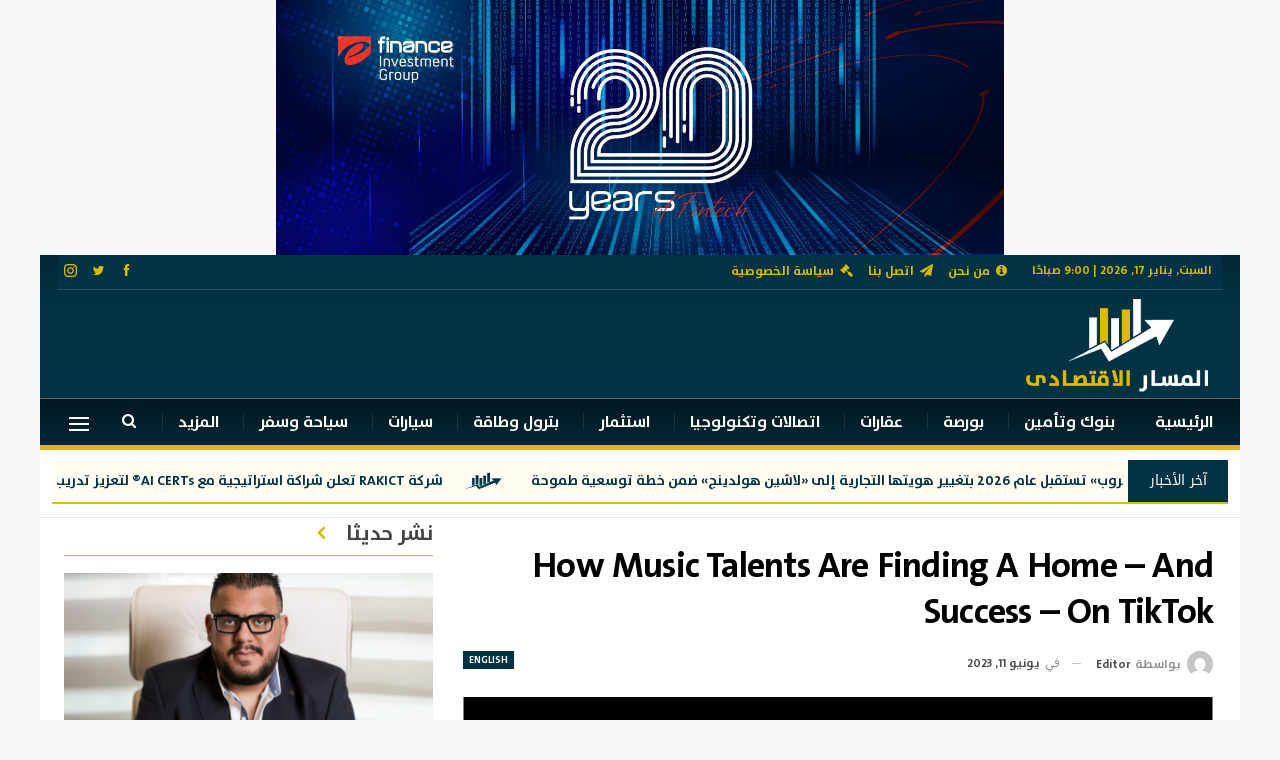

--- FILE ---
content_type: text/html; charset=UTF-8
request_url: https://almasaraleqtsady.com/10216
body_size: 27641
content:
	<!DOCTYPE html>
		<!--[if IE 8]>
	<html class="ie ie8" dir="rtl" lang="ar"> <![endif]-->
	<!--[if IE 9]>
	<html class="ie ie9" dir="rtl" lang="ar"> <![endif]-->
	<!--[if gt IE 9]><!-->
<html dir="rtl" lang="ar"> <!--<![endif]-->
	<head>
				<meta charset="UTF-8">
		<meta http-equiv="X-UA-Compatible" content="IE=edge">
		<meta name="viewport" content="width=device-width, initial-scale=1.0">
		<link rel="pingback" href="https://almasaraleqtsady.com/xmlrpc.php"/>

		<meta name='robots' content='index, follow, max-image-preview:large, max-snippet:-1, max-video-preview:-1' />

	<!-- This site is optimized with the Yoast SEO plugin v21.2 - https://yoast.com/wordpress/plugins/seo/ -->
	<title>How music talents are finding a home – and success – on TikTok - المسار نيوز</title>
	<link rel="canonical" href="https://almasaraleqtsady.com/10216" />
	<meta property="og:locale" content="ar_AR" />
	<meta property="og:type" content="article" />
	<meta property="og:title" content="How music talents are finding a home – and success – on TikTok - المسار نيوز" />
	<meta property="og:description" content="In a world where creativity is the new global currency, TikTok has emerged as the ultimate playground for music talents to showcase their skills, connect with fans, and catapult their careers to new heights. With its vibrant community and innovative features, the wildly popular digital platform has become the go-to destination for musicians and singers [&hellip;]" />
	<meta property="og:url" content="https://almasaraleqtsady.com/10216" />
	<meta property="og:site_name" content="المسار نيوز" />
	<meta property="article:published_time" content="2023-06-11T14:08:57+00:00" />
	<meta property="og:image" content="https://almasaraleqtsady.com/wp-content/uploads/2023/06/IMG-20230611-WA0045.jpg" />
	<meta property="og:image:width" content="750" />
	<meta property="og:image:height" content="749" />
	<meta property="og:image:type" content="image/jpeg" />
	<meta name="author" content="editor" />
	<meta name="twitter:card" content="summary_large_image" />
	<meta name="twitter:label1" content="كُتب بواسطة" />
	<meta name="twitter:data1" content="editor" />
	<script type="application/ld+json" class="yoast-schema-graph">{"@context":"https://schema.org","@graph":[{"@type":"Article","@id":"https://almasaraleqtsady.com/10216#article","isPartOf":{"@id":"https://almasaraleqtsady.com/10216"},"author":{"name":"editor","@id":"https://almasaraleqtsady.com/#/schema/person/a173b641c359e3f4d6d318f5a70409ed"},"headline":"How music talents are finding a home – and success – on TikTok","datePublished":"2023-06-11T14:08:57+00:00","dateModified":"2023-06-11T14:08:57+00:00","mainEntityOfPage":{"@id":"https://almasaraleqtsady.com/10216"},"wordCount":921,"commentCount":0,"publisher":{"@id":"https://almasaraleqtsady.com/#organization"},"image":{"@id":"https://almasaraleqtsady.com/10216#primaryimage"},"thumbnailUrl":"https://almasaraleqtsady.com/wp-content/uploads/2023/06/IMG-20230611-WA0045.jpg","articleSection":["English"],"inLanguage":"ar","potentialAction":[{"@type":"CommentAction","name":"Comment","target":["https://almasaraleqtsady.com/10216#respond"]}]},{"@type":"WebPage","@id":"https://almasaraleqtsady.com/10216","url":"https://almasaraleqtsady.com/10216","name":"How music talents are finding a home – and success – on TikTok - المسار نيوز","isPartOf":{"@id":"https://almasaraleqtsady.com/#website"},"primaryImageOfPage":{"@id":"https://almasaraleqtsady.com/10216#primaryimage"},"image":{"@id":"https://almasaraleqtsady.com/10216#primaryimage"},"thumbnailUrl":"https://almasaraleqtsady.com/wp-content/uploads/2023/06/IMG-20230611-WA0045.jpg","datePublished":"2023-06-11T14:08:57+00:00","dateModified":"2023-06-11T14:08:57+00:00","breadcrumb":{"@id":"https://almasaraleqtsady.com/10216#breadcrumb"},"inLanguage":"ar","potentialAction":[{"@type":"ReadAction","target":["https://almasaraleqtsady.com/10216"]}]},{"@type":"ImageObject","inLanguage":"ar","@id":"https://almasaraleqtsady.com/10216#primaryimage","url":"https://almasaraleqtsady.com/wp-content/uploads/2023/06/IMG-20230611-WA0045.jpg","contentUrl":"https://almasaraleqtsady.com/wp-content/uploads/2023/06/IMG-20230611-WA0045.jpg","width":750,"height":749},{"@type":"BreadcrumbList","@id":"https://almasaraleqtsady.com/10216#breadcrumb","itemListElement":[{"@type":"ListItem","position":1,"name":"الرئيسية","item":"https://almasaraleqtsady.com/"},{"@type":"ListItem","position":2,"name":"How music talents are finding a home – and success – on TikTok"}]},{"@type":"WebSite","@id":"https://almasaraleqtsady.com/#website","url":"https://almasaraleqtsady.com/","name":"المسار نيوز","description":"جريدة اخبارية الكترونية","publisher":{"@id":"https://almasaraleqtsady.com/#organization"},"potentialAction":[{"@type":"SearchAction","target":{"@type":"EntryPoint","urlTemplate":"https://almasaraleqtsady.com/?s={search_term_string}"},"query-input":"required name=search_term_string"}],"inLanguage":"ar"},{"@type":"Organization","@id":"https://almasaraleqtsady.com/#organization","name":"المسار الاقتصادي","url":"https://almasaraleqtsady.com/","logo":{"@type":"ImageObject","inLanguage":"ar","@id":"https://almasaraleqtsady.com/#/schema/logo/image/","url":"https://almasaraleqtsady.com/wp-content/uploads/2022/03/final-1.png","contentUrl":"https://almasaraleqtsady.com/wp-content/uploads/2022/03/final-1.png","width":200,"height":100,"caption":"المسار الاقتصادي"},"image":{"@id":"https://almasaraleqtsady.com/#/schema/logo/image/"}},{"@type":"Person","@id":"https://almasaraleqtsady.com/#/schema/person/a173b641c359e3f4d6d318f5a70409ed","name":"editor","image":{"@type":"ImageObject","inLanguage":"ar","@id":"https://almasaraleqtsady.com/#/schema/person/image/","url":"https://secure.gravatar.com/avatar/c17a5fe0975e1e371563ab7487100075ba0e0d60c2cdb95d4a88bc7a9b5c15a0?s=96&d=mm&r=g","contentUrl":"https://secure.gravatar.com/avatar/c17a5fe0975e1e371563ab7487100075ba0e0d60c2cdb95d4a88bc7a9b5c15a0?s=96&d=mm&r=g","caption":"editor"},"url":"https://almasaraleqtsady.com/author/editor"}]}</script>
	<!-- / Yoast SEO plugin. -->


<link rel='dns-prefetch' href='//fonts.googleapis.com' />
<link rel="alternate" type="application/rss+xml" title="المسار نيوز &laquo; الخلاصة" href="https://almasaraleqtsady.com/feed" />
<link rel="alternate" type="application/rss+xml" title="المسار نيوز &laquo; خلاصة التعليقات" href="https://almasaraleqtsady.com/comments/feed" />
<link rel="alternate" type="application/rss+xml" title="المسار نيوز &laquo; How music talents are finding a home – and success – on TikTok خلاصة التعليقات" href="https://almasaraleqtsady.com/10216/feed" />
<link rel="alternate" title="oEmbed (JSON)" type="application/json+oembed" href="https://almasaraleqtsady.com/wp-json/oembed/1.0/embed?url=https%3A%2F%2Falmasaraleqtsady.com%2F10216" />
<link rel="alternate" title="oEmbed (XML)" type="text/xml+oembed" href="https://almasaraleqtsady.com/wp-json/oembed/1.0/embed?url=https%3A%2F%2Falmasaraleqtsady.com%2F10216&#038;format=xml" />
<style id='wp-img-auto-sizes-contain-inline-css' type='text/css'>
img:is([sizes=auto i],[sizes^="auto," i]){contain-intrinsic-size:3000px 1500px}
/*# sourceURL=wp-img-auto-sizes-contain-inline-css */
</style>
<style id='wp-emoji-styles-inline-css' type='text/css'>

	img.wp-smiley, img.emoji {
		display: inline !important;
		border: none !important;
		box-shadow: none !important;
		height: 1em !important;
		width: 1em !important;
		margin: 0 0.07em !important;
		vertical-align: -0.1em !important;
		background: none !important;
		padding: 0 !important;
	}
/*# sourceURL=wp-emoji-styles-inline-css */
</style>
<style id='wp-block-library-inline-css' type='text/css'>
:root{--wp-block-synced-color:#7a00df;--wp-block-synced-color--rgb:122,0,223;--wp-bound-block-color:var(--wp-block-synced-color);--wp-editor-canvas-background:#ddd;--wp-admin-theme-color:#007cba;--wp-admin-theme-color--rgb:0,124,186;--wp-admin-theme-color-darker-10:#006ba1;--wp-admin-theme-color-darker-10--rgb:0,107,160.5;--wp-admin-theme-color-darker-20:#005a87;--wp-admin-theme-color-darker-20--rgb:0,90,135;--wp-admin-border-width-focus:2px}@media (min-resolution:192dpi){:root{--wp-admin-border-width-focus:1.5px}}.wp-element-button{cursor:pointer}:root .has-very-light-gray-background-color{background-color:#eee}:root .has-very-dark-gray-background-color{background-color:#313131}:root .has-very-light-gray-color{color:#eee}:root .has-very-dark-gray-color{color:#313131}:root .has-vivid-green-cyan-to-vivid-cyan-blue-gradient-background{background:linear-gradient(135deg,#00d084,#0693e3)}:root .has-purple-crush-gradient-background{background:linear-gradient(135deg,#34e2e4,#4721fb 50%,#ab1dfe)}:root .has-hazy-dawn-gradient-background{background:linear-gradient(135deg,#faaca8,#dad0ec)}:root .has-subdued-olive-gradient-background{background:linear-gradient(135deg,#fafae1,#67a671)}:root .has-atomic-cream-gradient-background{background:linear-gradient(135deg,#fdd79a,#004a59)}:root .has-nightshade-gradient-background{background:linear-gradient(135deg,#330968,#31cdcf)}:root .has-midnight-gradient-background{background:linear-gradient(135deg,#020381,#2874fc)}:root{--wp--preset--font-size--normal:16px;--wp--preset--font-size--huge:42px}.has-regular-font-size{font-size:1em}.has-larger-font-size{font-size:2.625em}.has-normal-font-size{font-size:var(--wp--preset--font-size--normal)}.has-huge-font-size{font-size:var(--wp--preset--font-size--huge)}.has-text-align-center{text-align:center}.has-text-align-left{text-align:left}.has-text-align-right{text-align:right}.has-fit-text{white-space:nowrap!important}#end-resizable-editor-section{display:none}.aligncenter{clear:both}.items-justified-left{justify-content:flex-start}.items-justified-center{justify-content:center}.items-justified-right{justify-content:flex-end}.items-justified-space-between{justify-content:space-between}.screen-reader-text{border:0;clip-path:inset(50%);height:1px;margin:-1px;overflow:hidden;padding:0;position:absolute;width:1px;word-wrap:normal!important}.screen-reader-text:focus{background-color:#ddd;clip-path:none;color:#444;display:block;font-size:1em;height:auto;left:5px;line-height:normal;padding:15px 23px 14px;text-decoration:none;top:5px;width:auto;z-index:100000}html :where(.has-border-color){border-style:solid}html :where([style*=border-top-color]){border-top-style:solid}html :where([style*=border-right-color]){border-right-style:solid}html :where([style*=border-bottom-color]){border-bottom-style:solid}html :where([style*=border-left-color]){border-left-style:solid}html :where([style*=border-width]){border-style:solid}html :where([style*=border-top-width]){border-top-style:solid}html :where([style*=border-right-width]){border-right-style:solid}html :where([style*=border-bottom-width]){border-bottom-style:solid}html :where([style*=border-left-width]){border-left-style:solid}html :where(img[class*=wp-image-]){height:auto;max-width:100%}:where(figure){margin:0 0 1em}html :where(.is-position-sticky){--wp-admin--admin-bar--position-offset:var(--wp-admin--admin-bar--height,0px)}@media screen and (max-width:600px){html :where(.is-position-sticky){--wp-admin--admin-bar--position-offset:0px}}

/*# sourceURL=wp-block-library-inline-css */
</style><style id='global-styles-inline-css' type='text/css'>
:root{--wp--preset--aspect-ratio--square: 1;--wp--preset--aspect-ratio--4-3: 4/3;--wp--preset--aspect-ratio--3-4: 3/4;--wp--preset--aspect-ratio--3-2: 3/2;--wp--preset--aspect-ratio--2-3: 2/3;--wp--preset--aspect-ratio--16-9: 16/9;--wp--preset--aspect-ratio--9-16: 9/16;--wp--preset--color--black: #000000;--wp--preset--color--cyan-bluish-gray: #abb8c3;--wp--preset--color--white: #ffffff;--wp--preset--color--pale-pink: #f78da7;--wp--preset--color--vivid-red: #cf2e2e;--wp--preset--color--luminous-vivid-orange: #ff6900;--wp--preset--color--luminous-vivid-amber: #fcb900;--wp--preset--color--light-green-cyan: #7bdcb5;--wp--preset--color--vivid-green-cyan: #00d084;--wp--preset--color--pale-cyan-blue: #8ed1fc;--wp--preset--color--vivid-cyan-blue: #0693e3;--wp--preset--color--vivid-purple: #9b51e0;--wp--preset--gradient--vivid-cyan-blue-to-vivid-purple: linear-gradient(135deg,rgb(6,147,227) 0%,rgb(155,81,224) 100%);--wp--preset--gradient--light-green-cyan-to-vivid-green-cyan: linear-gradient(135deg,rgb(122,220,180) 0%,rgb(0,208,130) 100%);--wp--preset--gradient--luminous-vivid-amber-to-luminous-vivid-orange: linear-gradient(135deg,rgb(252,185,0) 0%,rgb(255,105,0) 100%);--wp--preset--gradient--luminous-vivid-orange-to-vivid-red: linear-gradient(135deg,rgb(255,105,0) 0%,rgb(207,46,46) 100%);--wp--preset--gradient--very-light-gray-to-cyan-bluish-gray: linear-gradient(135deg,rgb(238,238,238) 0%,rgb(169,184,195) 100%);--wp--preset--gradient--cool-to-warm-spectrum: linear-gradient(135deg,rgb(74,234,220) 0%,rgb(151,120,209) 20%,rgb(207,42,186) 40%,rgb(238,44,130) 60%,rgb(251,105,98) 80%,rgb(254,248,76) 100%);--wp--preset--gradient--blush-light-purple: linear-gradient(135deg,rgb(255,206,236) 0%,rgb(152,150,240) 100%);--wp--preset--gradient--blush-bordeaux: linear-gradient(135deg,rgb(254,205,165) 0%,rgb(254,45,45) 50%,rgb(107,0,62) 100%);--wp--preset--gradient--luminous-dusk: linear-gradient(135deg,rgb(255,203,112) 0%,rgb(199,81,192) 50%,rgb(65,88,208) 100%);--wp--preset--gradient--pale-ocean: linear-gradient(135deg,rgb(255,245,203) 0%,rgb(182,227,212) 50%,rgb(51,167,181) 100%);--wp--preset--gradient--electric-grass: linear-gradient(135deg,rgb(202,248,128) 0%,rgb(113,206,126) 100%);--wp--preset--gradient--midnight: linear-gradient(135deg,rgb(2,3,129) 0%,rgb(40,116,252) 100%);--wp--preset--font-size--small: 13px;--wp--preset--font-size--medium: 20px;--wp--preset--font-size--large: 36px;--wp--preset--font-size--x-large: 42px;--wp--preset--spacing--20: 0.44rem;--wp--preset--spacing--30: 0.67rem;--wp--preset--spacing--40: 1rem;--wp--preset--spacing--50: 1.5rem;--wp--preset--spacing--60: 2.25rem;--wp--preset--spacing--70: 3.38rem;--wp--preset--spacing--80: 5.06rem;--wp--preset--shadow--natural: 6px 6px 9px rgba(0, 0, 0, 0.2);--wp--preset--shadow--deep: 12px 12px 50px rgba(0, 0, 0, 0.4);--wp--preset--shadow--sharp: 6px 6px 0px rgba(0, 0, 0, 0.2);--wp--preset--shadow--outlined: 6px 6px 0px -3px rgb(255, 255, 255), 6px 6px rgb(0, 0, 0);--wp--preset--shadow--crisp: 6px 6px 0px rgb(0, 0, 0);}:where(.is-layout-flex){gap: 0.5em;}:where(.is-layout-grid){gap: 0.5em;}body .is-layout-flex{display: flex;}.is-layout-flex{flex-wrap: wrap;align-items: center;}.is-layout-flex > :is(*, div){margin: 0;}body .is-layout-grid{display: grid;}.is-layout-grid > :is(*, div){margin: 0;}:where(.wp-block-columns.is-layout-flex){gap: 2em;}:where(.wp-block-columns.is-layout-grid){gap: 2em;}:where(.wp-block-post-template.is-layout-flex){gap: 1.25em;}:where(.wp-block-post-template.is-layout-grid){gap: 1.25em;}.has-black-color{color: var(--wp--preset--color--black) !important;}.has-cyan-bluish-gray-color{color: var(--wp--preset--color--cyan-bluish-gray) !important;}.has-white-color{color: var(--wp--preset--color--white) !important;}.has-pale-pink-color{color: var(--wp--preset--color--pale-pink) !important;}.has-vivid-red-color{color: var(--wp--preset--color--vivid-red) !important;}.has-luminous-vivid-orange-color{color: var(--wp--preset--color--luminous-vivid-orange) !important;}.has-luminous-vivid-amber-color{color: var(--wp--preset--color--luminous-vivid-amber) !important;}.has-light-green-cyan-color{color: var(--wp--preset--color--light-green-cyan) !important;}.has-vivid-green-cyan-color{color: var(--wp--preset--color--vivid-green-cyan) !important;}.has-pale-cyan-blue-color{color: var(--wp--preset--color--pale-cyan-blue) !important;}.has-vivid-cyan-blue-color{color: var(--wp--preset--color--vivid-cyan-blue) !important;}.has-vivid-purple-color{color: var(--wp--preset--color--vivid-purple) !important;}.has-black-background-color{background-color: var(--wp--preset--color--black) !important;}.has-cyan-bluish-gray-background-color{background-color: var(--wp--preset--color--cyan-bluish-gray) !important;}.has-white-background-color{background-color: var(--wp--preset--color--white) !important;}.has-pale-pink-background-color{background-color: var(--wp--preset--color--pale-pink) !important;}.has-vivid-red-background-color{background-color: var(--wp--preset--color--vivid-red) !important;}.has-luminous-vivid-orange-background-color{background-color: var(--wp--preset--color--luminous-vivid-orange) !important;}.has-luminous-vivid-amber-background-color{background-color: var(--wp--preset--color--luminous-vivid-amber) !important;}.has-light-green-cyan-background-color{background-color: var(--wp--preset--color--light-green-cyan) !important;}.has-vivid-green-cyan-background-color{background-color: var(--wp--preset--color--vivid-green-cyan) !important;}.has-pale-cyan-blue-background-color{background-color: var(--wp--preset--color--pale-cyan-blue) !important;}.has-vivid-cyan-blue-background-color{background-color: var(--wp--preset--color--vivid-cyan-blue) !important;}.has-vivid-purple-background-color{background-color: var(--wp--preset--color--vivid-purple) !important;}.has-black-border-color{border-color: var(--wp--preset--color--black) !important;}.has-cyan-bluish-gray-border-color{border-color: var(--wp--preset--color--cyan-bluish-gray) !important;}.has-white-border-color{border-color: var(--wp--preset--color--white) !important;}.has-pale-pink-border-color{border-color: var(--wp--preset--color--pale-pink) !important;}.has-vivid-red-border-color{border-color: var(--wp--preset--color--vivid-red) !important;}.has-luminous-vivid-orange-border-color{border-color: var(--wp--preset--color--luminous-vivid-orange) !important;}.has-luminous-vivid-amber-border-color{border-color: var(--wp--preset--color--luminous-vivid-amber) !important;}.has-light-green-cyan-border-color{border-color: var(--wp--preset--color--light-green-cyan) !important;}.has-vivid-green-cyan-border-color{border-color: var(--wp--preset--color--vivid-green-cyan) !important;}.has-pale-cyan-blue-border-color{border-color: var(--wp--preset--color--pale-cyan-blue) !important;}.has-vivid-cyan-blue-border-color{border-color: var(--wp--preset--color--vivid-cyan-blue) !important;}.has-vivid-purple-border-color{border-color: var(--wp--preset--color--vivid-purple) !important;}.has-vivid-cyan-blue-to-vivid-purple-gradient-background{background: var(--wp--preset--gradient--vivid-cyan-blue-to-vivid-purple) !important;}.has-light-green-cyan-to-vivid-green-cyan-gradient-background{background: var(--wp--preset--gradient--light-green-cyan-to-vivid-green-cyan) !important;}.has-luminous-vivid-amber-to-luminous-vivid-orange-gradient-background{background: var(--wp--preset--gradient--luminous-vivid-amber-to-luminous-vivid-orange) !important;}.has-luminous-vivid-orange-to-vivid-red-gradient-background{background: var(--wp--preset--gradient--luminous-vivid-orange-to-vivid-red) !important;}.has-very-light-gray-to-cyan-bluish-gray-gradient-background{background: var(--wp--preset--gradient--very-light-gray-to-cyan-bluish-gray) !important;}.has-cool-to-warm-spectrum-gradient-background{background: var(--wp--preset--gradient--cool-to-warm-spectrum) !important;}.has-blush-light-purple-gradient-background{background: var(--wp--preset--gradient--blush-light-purple) !important;}.has-blush-bordeaux-gradient-background{background: var(--wp--preset--gradient--blush-bordeaux) !important;}.has-luminous-dusk-gradient-background{background: var(--wp--preset--gradient--luminous-dusk) !important;}.has-pale-ocean-gradient-background{background: var(--wp--preset--gradient--pale-ocean) !important;}.has-electric-grass-gradient-background{background: var(--wp--preset--gradient--electric-grass) !important;}.has-midnight-gradient-background{background: var(--wp--preset--gradient--midnight) !important;}.has-small-font-size{font-size: var(--wp--preset--font-size--small) !important;}.has-medium-font-size{font-size: var(--wp--preset--font-size--medium) !important;}.has-large-font-size{font-size: var(--wp--preset--font-size--large) !important;}.has-x-large-font-size{font-size: var(--wp--preset--font-size--x-large) !important;}
/*# sourceURL=global-styles-inline-css */
</style>

<style id='classic-theme-styles-inline-css' type='text/css'>
/*! This file is auto-generated */
.wp-block-button__link{color:#fff;background-color:#32373c;border-radius:9999px;box-shadow:none;text-decoration:none;padding:calc(.667em + 2px) calc(1.333em + 2px);font-size:1.125em}.wp-block-file__button{background:#32373c;color:#fff;text-decoration:none}
/*# sourceURL=/wp-includes/css/classic-themes.min.css */
</style>
<link rel='stylesheet' id='uaf_client_css-css' href='https://almasaraleqtsady.com/wp-content/uploads/useanyfont/uaf.css?ver=1685544561' type='text/css' media='all' />
<link rel='stylesheet' id='tablepress-default-css' href='https://almasaraleqtsady.com/wp-content/plugins/tablepress/css/build/default-rtl.css?ver=2.1.7' type='text/css' media='all' />
<link rel='stylesheet' id='ms-main-css' href='https://almasaraleqtsady.com/wp-content/plugins/masterslider/public/assets/css/masterslider.main.css?ver=3.5.5' type='text/css' media='all' />
<link rel='stylesheet' id='ms-custom-css' href='https://almasaraleqtsady.com/wp-content/uploads/masterslider/custom.css?ver=2.1' type='text/css' media='all' />
<link rel='stylesheet' id='better-framework-main-fonts-css' href='https://fonts.googleapis.com/css?family=Rubik:400,500,700%7CRoboto:500,400,700,400italic%7CPT+Serif:700,400%7CLato:400&#038;display=swap' type='text/css' media='all' />
<script type="text/javascript" src="https://almasaraleqtsady.com/wp-includes/js/jquery/jquery.min.js?ver=3.7.1" id="jquery-core-js"></script>
<script type="text/javascript" src="https://almasaraleqtsady.com/wp-includes/js/jquery/jquery-migrate.min.js?ver=3.4.1" id="jquery-migrate-js"></script>
<script type="text/javascript" id="ntb_js_into_anims-js-extra">
/* <![CDATA[ */
var ntb_i_ls = [];
//# sourceURL=ntb_js_into_anims-js-extra
/* ]]> */
</script>
<link rel="https://api.w.org/" href="https://almasaraleqtsady.com/wp-json/" /><link rel="alternate" title="JSON" type="application/json" href="https://almasaraleqtsady.com/wp-json/wp/v2/posts/10216" /><link rel="EditURI" type="application/rsd+xml" title="RSD" href="https://almasaraleqtsady.com/xmlrpc.php?rsd" />
<meta name="generator" content="WordPress 6.9" />
<link rel='shortlink' href='https://almasaraleqtsady.com/?p=10216' />
<script>var ms_grabbing_curosr='https://almasaraleqtsady.com/wp-content/plugins/masterslider/public/assets/css/common/grabbing.cur',ms_grab_curosr='https://almasaraleqtsady.com/wp-content/plugins/masterslider/public/assets/css/common/grab.cur';</script>
<meta name="generator" content="MasterSlider 3.5.5 - Responsive Touch Image Slider" />

        <style>
		@font-face {
        font-family: DroidKufi_Ben;
        src: url(https://almasaraleqtsady.com/wp-content/plugins/news-ticker-benaceur/font/DroidKufi-Regular.eot);
        src: url(https://almasaraleqtsady.com/wp-content/plugins/news-ticker-benaceur/font/DroidKufi-Regular.eot?#iefix) format("embedded-opentype"),
        url(https://almasaraleqtsady.com/wp-content/plugins/news-ticker-benaceur/font/droidkufi-regular.ttf) format("truetype"),
		url(https://almasaraleqtsady.com/wp-content/plugins/news-ticker-benaceur/font/droidkufi-regular.woff2) format("woff2"),
	    url(https://almasaraleqtsady.com/wp-content/plugins/news-ticker-benaceur/font/droidkufi-regular.woff) format("woff");
        }
        </style>
		<style>#ntbne_five, #ntbne_five_ie8, #ntbne2, #scroll-ntb {display: none;}</style>
<style type="text/css">
.n_t_ntb_bimg {display: none;}

.n_t_ntb_bimg {
margin:0 10px;
}
.n_t_ntb_bimg span {display:inline-block; vertical-align:middle;}

.ntb_img_post_t_scrollntb::before {
content:"";
}

.ntb_img_post_t_scrollntb {
margin:0 5px 0 20px;
background:url(https://almasaraleqtsady.com/wp-content/uploads/2022/03/cropped-fav.png) no-repeat;
background-size: 40px 30px;
width:40px;
height:30px;
float:right;
}


@media only screen and (max-width: 782px) {
	.n_t_ntb_b .n_t_ntb_b-name {display:none;}
	
	#ntbne_five_c { 
	padding-left:5px;
	}
	
}

	.n_t_ntb_b {
		font-size:14px;
		font-weight:normal;
		width:100%;
    	opacity:1;
		overflow:hidden;
		position:relative;	
	}
	#scroll-ntb {
        		color:#013344;
	}
	#scroll-ntb a {
		color:#013344;
		text-decoration: none;
	   -webkit-transition: all 0.5s ease-out;
	   -moz-transition: all 0.5s ease-out;
	   -o-transition: all 0.5s ease-out;
	    transition: all 0.5s ease-out;
	}
	#scroll-ntb a:hover {
		color:#013344;
		text-decoration: none;
	   -webkit-transition: all 0.5s ease-out;
	   -moz-transition: all 0.5s ease-out;
	   -o-transition: all 0.5s ease-out;
	    transition: all 0.5s ease-out;
		}
		
	.n_t_ntb_b-name {
		color:#ffffff;
		background-color:#013344;
    	font-size:14px;
		float:right;
		height:44px;
		text-align:center;
		    	line-height:44px;
		
	

	}
    @-webkit-keyframes pulsateNTB
    {
	0%   { color: #ddd; text-shadow: 0 -1px 0 #000; }
	50%  { color: #fff; text-shadow: 0 -1px 0 #444, 0 0 5px #ffd, 0 0 8px #fff; }
	100% { color: #ddd; text-shadow: 0 -1px 0 #000; }
    }
    @keyframes pulsateNTB
    {
	0%   { color: #ddd; text-shadow: 0 -1px 0 #000; }
	50%  { color: #fff; text-shadow: 0 -1px 0 #444, 0 0 5px #ffd, 0 0 8px #fff; }
	100% { color: #ddd; text-shadow: 0 -1px 0 #000; }
    }

	#scroll-ntb div {
		margin-top:px;
        margin-bottom:;
	}

/* for limarquee
.str_wrap {
	overflow:hidden;
	width:100%;
	position:relative;
	white-space:nowrap;
}

.str_move { 
	white-space:nowrap;
	position:absolute; 
}
.str_vertical .str_move,
.str_down .str_move {
	white-space:normal;
	width:100%;
}
*/

	.n_t_ntb_b, #scroll-ntb, #ntbne_five_c {
    	height:44px;
	    line-height:44px;
	}

@media only screen and (min-width: 782px) {
	#ntbne_five_c {
	padding-left:5px;
	}
}

@media only screen and (max-width: 782px) {
		.n_t_ntb_b, #scroll-ntb, #ntbne_five_c {
    	height:46px;
	    line-height:46px;
	}
	}
</style>
<style>
	.n_t_ntb_b, .news-ticker-ntb, .news_ticker_ntb_ie8 {
	margin:0px 0px 0px 0px;
	box-sizing: border-box;
    -webkit-box-sizing: border-box;
	border-right:0px solid #dcba00;
	border-left:0px solid #dcba00;
    border-radius:1px;
	text-shadow: none;
    }
	
	#ntbne_five_c, #ntbne_five_c_ie8 {
	border-top:0px solid #dcba00;
	border-bottom:2px solid #dcba00;
    box-sizing: border-box;
    -webkit-box-sizing: border-box;	
	position: relative;
		margin: 0;
	}
	
	.news-ticker-ntb ul, .news_ticker_ntb_ie8 ul {
	padding: 0px;
	margin: 0px;
	}
	
	
	#ntb--title, .n_t_ntb_b-name, #ntb--title_ie8 {
	    font-family:Verdana, DroidKufi_Ben, Arial; 
        box-sizing: border-box;
        -webkit-box-sizing: border-box;	
    	height:44px;
		line-height:42px;
	    margin-top: 0px;
	    	    margin-left: 5px;
	    		margin-right: 0px;
	    border-top:0px solid #ffffff;
	    border-bottom:0px solid #ffffff;
	    border-right:0px solid #ffffff;
	    border-left:0px solid #ffffff;
		width: 100px;
	}
	
	.news-ticker-ntb, .news_ticker_ntb_ie8 {
	    	
		direction:rtl;
	    		text-align:right;
	}

    @media only screen and (min-width: 782px) {
    .news-ticker-ntb, .n_t_ntb_b {letter-spacing: normal;}
	}
	
.ntb_ellip {
  display: block;
  height: 100%;
}

.ntb_ellip-line {
  text-overflow: ellipsis;
  white-space: nowrap;
  word-wrap: normal;
  max-width: 100%;
}

.ntb_ellip,
.ntb_ellip-line {
  position: relative;
  overflow: hidden;
}

    @media only screen and (max-width: 782px) {
		
    	
	#ntbne2 ul, #ntbne_five_c {
		padding-right: 5px;
		}
	
	#ntbne_five, #ntbne2 ul, #ntbne_five_c {
	padding-top: 0px;
	padding-bottom: 0px;
	margin-top: 0px;
	margin-bottom: 0px;
	margin-right: 0px;
	}
	
	.news-ticker-ntb, .ticker-content, .n_t_ntb_b {
	font-size:15px;
	}
		}

	
		
		#next-button-ntb:before,#next-button-ntb_ie8:before {content: "\003C";}
	#prev-button-ntb:before,#prev-button-ntb_ie8:before {content: "\003E";}
    	
		
	#next-button-ntb:before, #next-button-ntb_ie8:before, #prev-button-ntb:before, #prev-button-ntb_ie8:before {
	font-family: Verdana, Tahoma;	
	font-weight: normal;
	}
	
    #next-button-ntb, #prev-button-ntb, #next-button-ntb_ie8, #prev-button-ntb_ie8 {
    position:absolute;
	z-index: 99;
    cursor:pointer;
    -webkit-transition: opacity 1s ease-in-out;
    -moz-transition: opacity 0.3s ease-in-out;
    -ms-transition: opacity 0.3s ease-in-out;
    -o-transition: opacity 0.3s ease-in-out;
    transition: opacity 0.3s ease-in-out; 
	filter: alpha(opacity=70);
    opacity: 0.7;
	top:0px;
	margin-top:0px;
    font-size:26px;
	color:#8f8f8f;
	}
	
	#next-button-ntb, #next-button-ntb_ie8 {left: 34px;} #prev-button-ntb, #prev-button-ntb_ie8 {left: 10px;}	
    #next-button-ntb:hover, #prev-button-ntb:hover, #next-button-ntb_ie8:hover, #prev-button-ntb_ie8:hover {
    filter: alpha(opacity=100);
    opacity: 1;
	}
	
	.n_t_ntb_b a, .news-ticker-ntb a, .news_ticker_ntb_ie8 a, .ntb_ellip {
	font-family:Verdana, DroidKufi_Ben, Arial; 
	text-decoration:none; 
	}
	
    .news-ticker-ntb, .news_ticker_ntb_ie8, .n_t_ntb_b a, .news-ticker-ntb a, .news_ticker_ntb_ie8 a, #ntb--title, .n_t_ntb_b-name, #ntb--title_ie8 {
	font-weight:normal;
	}

    .n_t_ntb_b, .news-ticker-ntb {background-color:#fffdf2;}   
	#ntbne_five li, #ntbne_five_ie8 li, #ntbne_five, #ntbne_five_ie8 {
    	height:43px;
		line-height:43px;
	}
	#next-button-ntb, #prev-button-ntb, #prev-button-ntb_ie8 {
		line-height:41px;
	}
	    @media only screen and (max-width: 782px) {
		
	#ntbne_five li, #ntbne_five {
    	height:45px;
		line-height:45px;
	}
	#next-button-ntb, #prev-button-ntb {
		line-height:43px;
	}
	
	}
    	.n_t_ntb_b a, .news-ticker-ntb a, .news_ticker_ntb_ie8 a {display:block !important;}
</style>



<!--[if lt IE 9]>
<style>
    .n_t_ntb_b, .news-ticker-ntb, #next-button-ntb_ie8,#prev-button-ntb_ie8 {display:none;}

		

	#ntbne_five_ie8 {
		margin-right: 0;
		display:block;
	    color:#bebebe;
	}
	#ntbne_five_ie8 li {
		list-style: none;
		margin-top:0px;
		display: block;
	}
	.news_ticker_ntb_ie8 ul a {
	    color:#013344;
		text-decoration: none;
	}
	
	.news_ticker_ntb_ie8, #ntbne_five_ie8_c {
    	height:44px;
	    line-height:44px;
	}

	#ntbne_five_ie8 {
    	height:44px;
	}
	#ntbne_five_ie8 li {
		overflow-y: hidden;
		list-style: none;
		margin-top:0px;
		display: block;
    	height:44px;
	    line-height:44px;
	}
	.news_ticker_ntb_ie8 {
	    line-height:44px;
	}
	.news_ticker_ntb_ie8 ul {
		overflow-y: hidden;
	}

	.news_ticker_ntb_ie8 ul a:hover {
		color:#013344;
		text-decoration: none;
	   -webkit-transition: all 0.5s ease-out;
	   -moz-transition: all 0.5s ease-out;
	   -o-transition: all 0.5s ease-out;
	    transition: all 0.5s ease-out;
	}

	#ntb--title_ie8 {
        z-index: 2;
		color:#ffffff;
		background-color:#013344;
    	font-size:14px;
		display:block;
		float:right;
		height:44px;
		text-align:center;
		    	line-height:44px;
		
	

	}
    @-webkit-keyframes pulsateNTB
    {
	0%   { color: #ddd; text-shadow: 0 -1px 0 #000; }
	50%  { color: #fff; text-shadow: 0 -1px 0 #444, 0 0 5px #ffd, 0 0 8px #fff; }
	100% { color: #ddd; text-shadow: 0 -1px 0 #000; }
    }
    @keyframes pulsateNTB
    {
	0%   { color: #ddd; text-shadow: 0 -1px 0 #000; }
	50%  { color: #fff; text-shadow: 0 -1px 0 #444, 0 0 5px #ffd, 0 0 8px #fff; }
	100% { color: #ddd; text-shadow: 0 -1px 0 #000; }
    }
	
	.news_ticker_ntb_ie8 {
	font-family:Verdana, DroidKufi_Ben, Arial;
	font-size:14px;
	font-weight:normal;
	width:100%;
	opacity:1;
	position:relative;
    overflow: hidden;
	}
	
    .news_ticker_ntb_ie8 ul {
	margin-top: 0px; 
	margin-bottom: 0px;
	}
	
	.ntbne_old_browser_ie8 {
	padding:0 6px;
	background: yellow;	
	color: red;	
	}
	
</style>

<div class="news_ticker_ntb_ie8">
		 	 
		 <span id="ntb--title_ie8">آخر الأخبار</span>
		 				<a title="السابق" href="#"><div id="next-button-ntb_ie8"></div></a>
				<a title="التالي" href="#"><div id="prev-button-ntb_ie8"></div></a>
							
					
				<ul id="ntbne_five_ie8" >
				<span class="n_t_ntb_bimg"><span><span class="ntb_img_post_t_scrollntb"></span></span><span><a href="#" title="">
                <p class="ntbne_old_browser_ie8">متصفحك الحالي قديم, غير متوافق مع شريط الأخبار هذا, يرجى تحديثه!</p>
				</a></span></span>                </ul>
</div>

<![endif]-->
<style>#ntbne_five, #ntbne_five_ie8, #scroll-ntb {display: inherit;}</style><script async src="https://pagead2.googlesyndication.com/pagead/js/adsbygoogle.js?client=ca-pub-7400035465793000"
     crossorigin="anonymous"></script><meta name="generator" content="Powered by WPBakery Page Builder - drag and drop page builder for WordPress."/>
<script type="application/ld+json">{
    "@context": "http://schema.org/",
    "@type": "Organization",
    "@id": "#organization",
    "logo": {
        "@type": "ImageObject",
        "url": "https://almasaraleqtsady.com/wp-content/uploads/2022/03/final-1.png"
    },
    "url": "https://almasaraleqtsady.com/",
    "name": "\u0627\u0644\u0645\u0633\u0627\u0631 \u0646\u064a\u0648\u0632",
    "description": "\u062c\u0631\u064a\u062f\u0629 \u0627\u062e\u0628\u0627\u0631\u064a\u0629 \u0627\u0644\u0643\u062a\u0631\u0648\u0646\u064a\u0629"
}</script>
<script type="application/ld+json">{
    "@context": "http://schema.org/",
    "@type": "WebSite",
    "name": "\u0627\u0644\u0645\u0633\u0627\u0631 \u0646\u064a\u0648\u0632",
    "alternateName": "\u062c\u0631\u064a\u062f\u0629 \u0627\u062e\u0628\u0627\u0631\u064a\u0629 \u0627\u0644\u0643\u062a\u0631\u0648\u0646\u064a\u0629",
    "url": "https://almasaraleqtsady.com/"
}</script>
<script type="application/ld+json">{
    "@context": "http://schema.org/",
    "@type": "BlogPosting",
    "headline": "How music talents are finding a home \u2013 and success \u2013 on TikTok",
    "description": "In a world where creativity is the new global currency, TikTok has emerged as the ultimate playground for music talents to showcase their skills, connect with fans, and catapult their careers to new heights. With its vibrant community and innovative ",
    "datePublished": "2023-06-11",
    "dateModified": "2023-06-11",
    "author": {
        "@type": "Person",
        "@id": "#person-editor",
        "name": "editor"
    },
    "image": "https://almasaraleqtsady.com/wp-content/uploads/2023/06/IMG-20230611-WA0045.jpg",
    "interactionStatistic": [
        {
            "@type": "InteractionCounter",
            "interactionType": "http://schema.org/CommentAction",
            "userInteractionCount": "0"
        }
    ],
    "publisher": {
        "@id": "#organization"
    },
    "mainEntityOfPage": "https://almasaraleqtsady.com/10216"
}</script>
<link rel='stylesheet' id='bs-icons' href='https://almasaraleqtsady.com/wp-content/plugins/better-adsmanager/includes/libs/better-framework/assets/css/bs-icons.css' type='text/css' media='all' />
<link rel='stylesheet' id='better-social-counter' href='https://almasaraleqtsady.com/wp-content/plugins/better-social-counter/css/style.min.css' type='text/css' media='all' />
<link rel='stylesheet' id='better-social-counter-rtl' href='https://almasaraleqtsady.com/wp-content/plugins/better-social-counter/css/rtl.min.css' type='text/css' media='all' />
<link rel='stylesheet' id='bf-slick' href='https://almasaraleqtsady.com/wp-content/plugins/better-adsmanager/includes/libs/better-framework/assets/css/slick.min.css' type='text/css' media='all' />
<link rel='stylesheet' id='financial-pack-pro-rtl' href='https://almasaraleqtsady.com/wp-content/plugins/financial-pack-pro/css/financial-pack-rtl.min.css' type='text/css' media='all' />
<link rel='stylesheet' id='smart-lists-pack-pro' href='https://almasaraleqtsady.com/wp-content/plugins/smart-lists-pack-pro/css/smart-lists-pack.min.css' type='text/css' media='all' />
<link rel='stylesheet' id='smart-lists-pack-rtl' href='https://almasaraleqtsady.com/wp-content/plugins/smart-lists-pack-pro/css/smart-lists-pack-rtl.min.css' type='text/css' media='all' />
<link rel='stylesheet' id='pretty-photo' href='https://almasaraleqtsady.com/wp-content/plugins/better-adsmanager/includes/libs/better-framework/assets/css/pretty-photo.min.css' type='text/css' media='all' />
<link rel='stylesheet' id='theme-libs' href='https://almasaraleqtsady.com/wp-content/themes/publisher/css/theme-libs.min.css' type='text/css' media='all' />
<link rel='stylesheet' id='fontawesome' href='https://almasaraleqtsady.com/wp-content/plugins/better-adsmanager/includes/libs/better-framework/assets/css/font-awesome.min.css' type='text/css' media='all' />
<link rel='stylesheet' id='publisher' href='https://almasaraleqtsady.com/wp-content/themes/publisher/style-7.10.0.min.css' type='text/css' media='all' />
<link rel='stylesheet' id='publisher-rtl' href='https://almasaraleqtsady.com/wp-content/themes/publisher/rtl.min.css' type='text/css' media='all' />
<link rel='stylesheet' id='vc-rtl-grid' href='https://almasaraleqtsady.com/wp-content/themes/publisher//css/vc-rtl-grid.min.css' type='text/css' media='all' />
<link rel='stylesheet' id='publisher-theme-crypcoin' href='https://almasaraleqtsady.com/wp-content/themes/publisher/includes/styles/crypcoin/style.min.css' type='text/css' media='all' />
<link rel='stylesheet' id='7.10.0-1766047434' href='https://almasaraleqtsady.com/wp-content/bs-booster-cache/17dc4a77551d3edd2f5790e7b67ca6ae.css' type='text/css' media='all' />
<style></style><link rel="icon" href="https://almasaraleqtsady.com/wp-content/uploads/2022/03/cropped-fav-32x32.png" sizes="32x32" />
<link rel="icon" href="https://almasaraleqtsady.com/wp-content/uploads/2022/03/cropped-fav-192x192.png" sizes="192x192" />
<link rel="apple-touch-icon" href="https://almasaraleqtsady.com/wp-content/uploads/2022/03/cropped-fav-180x180.png" />
<meta name="msapplication-TileImage" content="https://almasaraleqtsady.com/wp-content/uploads/2022/03/cropped-fav-270x270.png" />

<!-- BEGIN GAINWP v5.4.6 Universal Analytics - https://intelligencewp.com/google-analytics-in-wordpress/ -->
<script>
(function(i,s,o,g,r,a,m){i['GoogleAnalyticsObject']=r;i[r]=i[r]||function(){
	(i[r].q=i[r].q||[]).push(arguments)},i[r].l=1*new Date();a=s.createElement(o),
	m=s.getElementsByTagName(o)[0];a.async=1;a.src=g;m.parentNode.insertBefore(a,m)
})(window,document,'script','https://www.google-analytics.com/analytics.js','ga');
  ga('create', 'UA-222516738-1', 'auto');
  ga('send', 'pageview');
</script>
<!-- END GAINWP Universal Analytics -->
		<style type="text/css" id="wp-custom-css">
			.bs-theme button {
	background-color: #dcba00;
}
.rh-header .rh-container {
    background-color: #013344 !important;
}


.site-footer .footer-widgets {
    background-color: #013344 !important;
}

.topbar .topbar-date {
	font-family: 'THESANS';
}


.section-heading.sh-t1 .h-text {
background: #fff0 !important;
}


.dark-section-title .section-heading.sh-t1.sh-s5>.h-text:last-child:first-child{
	
	color: #fff !important;
}


.section-heading.sh-t1.sh-s5>.main-link:last-child:first-child>.h-text, .section-heading.sh-t1.sh-s5>a:last-child:first-child>.h-text{
		color: #013344 !important;
}

.dark-section-title .section-heading.sh-t1.sh-s5>.main-link:last-child:first-child>.h-text, .section-heading.sh-t1.sh-s5>a:last-child:first-child>.h-text{
		color: #fff !important;
}


.section-heading.sh-t1.sh-s5>.main-link>.h-text:after, .section-heading.sh-t1.sh-s5>a:first-child:last-child>.h-text:after, .section-heading.sh-t1.sh-s5>.h-text:first-child:last-child:after {
    color: rgb(220 186 0) !important;
}

.section-heading.sh-t1.sh-s5:after {
    background: rgb(220 186 0);
}


.single .sidebar-column-primary {
	top : 2% !important ;
}


.sidebar-column {
	margin-left : 2% ;
	
}

.h-text {
	font-family : thesans !important
}


ul.menu.footer-menu li>a, .site-footer .copy-2 a, .site-footer .copy-2, .site-footer .copy-1 a, .site-footer .copy-1 {
    font-family: 'thesans';
}

.tablepress .even td {
    background-color: #fff;
    color: #013344;
}

.tablepress tfoot th, .tablepress thead th {
    background-color: #013344;
    color: white;
}

.tablepress .odd td {
    background-color: #dcba00;
    color: white;
}


.tablepress .odd:hover td {
    background-color: #013344 !important;
    color: white;
}


.tablepress .even:hover td {
    background-color: white !important;
}



.ms-slide .ms-layer, .ms-fixed-layers .ms-layer, .ms-overlay-layers .ms-layer {
 white-space: normal !important;
max-width: 90% !important;

}



.top-header img {
    max-width: 728px !important;
    width: 100%;
}



@media only screen and (max-width: 600px) {
.desktop-slider{
display: none;	
	
}

}		</style>
		<noscript><style> .wpb_animate_when_almost_visible { opacity: 1; }</style></noscript>	<link rel='stylesheet' id='js_composer_front-css' href='https://almasaraleqtsady.com/wp-content/plugins/js_composer/assets/css/js_composer.min.css?ver=6.7.0' type='text/css' media='all' />
</head>

<body class="rtl wp-singular post-template-default single single-post postid-10216 single-format-standard wp-theme-publisher _masterslider _msp_version_3.5.5 bs-theme bs-publisher bs-publisher-crypcoin active-light-box bs-vc-rtl-grid close-rh page-layout-2-col page-layout-2-col-right boxed active-sticky-sidebar main-menu-sticky-smart main-menu-boxed single-prim-cat-972 single-cat-972  bs-hide-ha wpb-js-composer js-comp-ver-6.7.0 vc_responsive bs-ll-a" dir="rtl">
<div class="off-canvas-overlay"></div>
<div class="off-canvas-container right skin-dark">
	<div class="off-canvas-inner">
		<span class="canvas-close"><i></i></span>
					<div class="off-canvas-header">
									<div class="logo">

						<a href="https://almasaraleqtsady.com/">
							<img src="https://almasaraleqtsady.com/wp-content/uploads/2022/03/final-1.png"
							     alt="المسار نيوز">
						</a>
					</div>
									<div class="site-description">Ultimate magazine theme for WordPress.</div>
			</div>
						<div class="off-canvas-search">
				<form role="search" method="get" action="https://almasaraleqtsady.com">
					<input type="text" name="s" value=""
					       placeholder="بحث...">
					<i class="fa fa-search"></i>
				</form>
			</div>
						<div class="off-canvas-menu">
				<div class="off-canvas-menu-fallback"></div>
			</div>
						<div class="off_canvas_footer">
				<div class="off_canvas_footer-info entry-content">
							<div  class="  better-studio-shortcode bsc-clearfix better-social-counter style-button colored in-4-col">
						<ul class="social-list bsc-clearfix"><li class="social-item facebook"><a href = "https://www.facebook.com/100944225891885" target = "_blank" > <i class="item-icon bsfi-facebook" ></i><span class="item-title" > Likes </span> </a> </li> <li class="social-item twitter"><a href = "https://twitter.com/aleqtsady" target = "_blank" > <i class="item-icon bsfi-twitter" ></i><span class="item-title" > Followers </span> </a> </li> <li class="social-item instagram"><a href = "https://instagram.com/almasaraleqtsady" target = "_blank" > <i class="item-icon bsfi-instagram" ></i><span class="item-title" > Followers </span> </a> </li> 			</ul>
		</div>
						</div>
			</div>
				</div>
</div>
<div class="tjrfilbsdc tjrfilbsdc-before-header tjrfilbsdc-pubadban tjrfilbsdc-show-desktop tjrfilbsdc-show-tablet-portrait tjrfilbsdc-show-tablet-landscape tjrfilbsdc-show-phone tjrfilbsdc-loc-header_before tjrfilbsdc-align-center tjrfilbsdc-column-1 tjrfilbsdc-clearfix no-bg-box-model"><div id="tjrfilbsdc-14293-60695532" class="tjrfilbsdc-container tjrfilbsdc-type-image top-header" itemscope="" itemtype="https://schema.org/WPAdBlock" data-adid="14293" data-type="image"><a itemprop="url" class="tjrfilbsdc-link" href="https://contact.eg/" target="_blank" ><img class="tjrfilbsdc-image" src="https://almasaraleqtsady.com/wp-content/uploads/2025/11/website_ad._1370x480-1.jpg" alt="هيدر 02" /></a></div></div>		<div class="main-wrap content-main-wrap">
			<header id="header" class="site-header header-style-2 boxed" itemscope="itemscope" itemtype="https://schema.org/WPHeader">

		<section class="topbar topbar-style-1 hidden-xs hidden-xs">
	<div class="content-wrap">
		<div class="container">
			<div class="topbar-inner clearfix">

									<div class="section-links">
								<div  class="  better-studio-shortcode bsc-clearfix better-social-counter style-button not-colored in-4-col">
						<ul class="social-list bsc-clearfix"><li class="social-item facebook"><a href = "https://www.facebook.com/100944225891885" target = "_blank" > <i class="item-icon bsfi-facebook" ></i><span class="item-title" > Likes </span> </a> </li> <li class="social-item twitter"><a href = "https://twitter.com/aleqtsady" target = "_blank" > <i class="item-icon bsfi-twitter" ></i><span class="item-title" > Followers </span> </a> </li> <li class="social-item instagram"><a href = "https://instagram.com/almasaraleqtsady" target = "_blank" > <i class="item-icon bsfi-instagram" ></i><span class="item-title" > Followers </span> </a> </li> 			</ul>
		</div>
							</div>
				
				<div class="section-menu">
						<div id="menu-top" class="menu top-menu-wrapper" role="navigation" itemscope="itemscope" itemtype="https://schema.org/SiteNavigationElement">
		<nav class="top-menu-container">

			<ul id="top-navigation" class="top-menu menu clearfix bsm-pure">
									<li id="topbar-date" class="menu-item menu-item-date">
					<span
						class="topbar-date">السبت, يناير 17, 2026 | 9:00 صباحًا</span>
					</li>
					<li id="menu-item-153" class="menu-have-icon menu-icon-type-fontawesome menu-item menu-item-type-post_type menu-item-object-page better-anim-fade menu-item-153"><a href="https://almasaraleqtsady.com/%d9%85%d9%86-%d9%86%d8%ad%d9%86"><i class="bf-icon  fa fa-info-circle"></i>من نحن</a></li>
<li id="menu-item-146" class="menu-have-icon menu-icon-type-fontawesome menu-item menu-item-type-post_type menu-item-object-page better-anim-fade menu-item-146"><a href="https://almasaraleqtsady.com/bs-contact-us"><i class="bf-icon  fa fa-send"></i>اتصل بنا</a></li>
<li id="menu-item-152" class="menu-have-icon menu-icon-type-fontawesome menu-item menu-item-type-post_type menu-item-object-page better-anim-fade menu-item-152"><a href="https://almasaraleqtsady.com/%d8%b3%d9%8a%d8%a7%d8%b3%d8%a9-%d8%a7%d9%84%d8%ae%d8%b5%d9%88%d8%b5%d9%8a%d8%a9"><i class="bf-icon  fa fa-legal"></i>سياسة الخصوصية</a></li>
			</ul>

		</nav>
	</div>
				</div>
			</div>
		</div>
	</div>
</section>
		<div class="header-inner">
			<div class="content-wrap">
				<div class="container">
					<div class="row">
						<div class="row-height">
							<div class="logo-col col-xs-4">
								<div class="col-inside">
									<div id="site-branding" class="site-branding">
	<p  id="site-title" class="logo h1 img-logo">
	<a href="https://almasaraleqtsady.com/" itemprop="url" rel="home">
					<img id="site-logo" src="https://almasaraleqtsady.com/wp-content/uploads/2022/03/final-1.png"
			     alt="المسار الإقتصادي"  />

			<span class="site-title">المسار الإقتصادي - جريدة اخبارية الكترونية</span>
				</a>
</p>
</div><!-- .site-branding -->
								</div>
							</div>
															<div class="sidebar-col col-xs-8">
									<div class="col-inside">
										<aside id="sidebar" class="sidebar" role="complementary" itemscope="itemscope" itemtype="https://schema.org/WPSideBar">
											<div class="tjrfilbsdc tjrfilbsdc-pubadban tjrfilbsdc-show-desktop tjrfilbsdc-show-tablet-portrait tjrfilbsdc-show-tablet-landscape tjrfilbsdc-show-phone tjrfilbsdc-loc-header_aside_logo tjrfilbsdc-align-center tjrfilbsdc-column-1 tjrfilbsdc-clearfix no-bg-box-model"></div>										</aside>
									</div>
								</div>
														</div>
					</div>
				</div>
			</div>
		</div>

		<div id="menu-main" class="menu main-menu-wrapper show-search-item show-off-canvas menu-actions-btn-width-2" role="navigation" itemscope="itemscope" itemtype="https://schema.org/SiteNavigationElement">
	<div class="main-menu-inner">
		<div class="content-wrap">
			<div class="container">

				<nav class="main-menu-container">
					<ul id="main-navigation" class="main-menu menu bsm-pure clearfix">
						<li id="menu-item-140" class="menu-item menu-item-type-post_type menu-item-object-page menu-item-home better-anim-fade menu-item-140"><a href="https://almasaraleqtsady.com/">الرئيسية</a></li>
<li id="menu-item-133" class="menu-item menu-item-type-taxonomy menu-item-object-category menu-term-3 better-anim-fade menu-item-133"><a href="https://almasaraleqtsady.com/category/banking-and-insurance">بنوك وتأمين</a></li>
<li id="menu-item-132" class="menu-item menu-item-type-taxonomy menu-item-object-category menu-term-4 better-anim-fade menu-item-132"><a href="https://almasaraleqtsady.com/category/market">بورصة</a></li>
<li id="menu-item-134" class="menu-item menu-item-type-taxonomy menu-item-object-category menu-term-5 better-anim-fade menu-item-134"><a href="https://almasaraleqtsady.com/category/real-estate">عقارات</a></li>
<li id="menu-item-138" class="menu-item menu-item-type-taxonomy menu-item-object-category menu-term-6 better-anim-fade menu-item-138"><a href="https://almasaraleqtsady.com/category/communications-and-technology">اتصالات وتكنولوجيا</a></li>
<li id="menu-item-136" class="menu-item menu-item-type-taxonomy menu-item-object-category menu-term-7 better-anim-fade menu-item-136"><a href="https://almasaraleqtsady.com/category/investment">استثمار</a></li>
<li id="menu-item-137" class="menu-item menu-item-type-taxonomy menu-item-object-category menu-term-8 better-anim-fade menu-item-137"><a href="https://almasaraleqtsady.com/category/oil-and-energy">بترول وطاقة</a></li>
<li id="menu-item-135" class="menu-item menu-item-type-taxonomy menu-item-object-category menu-term-9 better-anim-fade menu-item-135"><a href="https://almasaraleqtsady.com/category/cars">سيارات</a></li>
<li id="menu-item-141" class="menu-item menu-item-type-taxonomy menu-item-object-category menu-term-1 better-anim-fade menu-item-141"><a href="https://almasaraleqtsady.com/category/travel-and-tourism">سياحة وسفر</a></li>
<li id="menu-item-142" class="menu-item menu-item-type-taxonomy menu-item-object-category menu-term-13 better-anim-fade menu-item-142"><a href="https://almasaraleqtsady.com/category/health">صحة</a></li>
<li id="menu-item-143" class="menu-item menu-item-type-taxonomy menu-item-object-category menu-term-14 better-anim-fade menu-item-143"><a href="https://almasaraleqtsady.com/category/international-economy">اقتصاد دولى</a></li>
<li id="menu-item-144" class="menu-item menu-item-type-taxonomy menu-item-object-category menu-term-15 better-anim-fade menu-item-144"><a href="https://almasaraleqtsady.com/category/mix">منوعات</a></li>
<li id="menu-item-145" class="menu-item menu-item-type-taxonomy menu-item-object-category menu-term-16 better-anim-fade menu-item-145"><a href="https://almasaraleqtsady.com/category/point-of-view">وجهة نظر</a></li>
					</ul><!-- #main-navigation -->
											<div class="menu-action-buttons width-2">
															<div class="off-canvas-menu-icon-container off-icon-right">
									<div class="off-canvas-menu-icon">
										<div class="off-canvas-menu-icon-el"></div>
									</div>
								</div>
																<div class="search-container close">
									<span class="search-handler"><i class="fa fa-search"></i></span>

									<div class="search-box clearfix">
										<form role="search" method="get" class="search-form clearfix" action="https://almasaraleqtsady.com">
	<input type="search" class="search-field"
	       placeholder="بحث..."
	       value="" name="s"
	       title="البحث عن:"
	       autocomplete="off">
	<input type="submit" class="search-submit" value="بحث">
</form><!-- .search-form -->
									</div>
								</div>
														</div>
										</nav><!-- .main-menu-container -->

			</div>
		</div>
	</div>
</div><!-- .menu -->
	</header><!-- .header -->
	<div class="rh-header clearfix dark deferred-block-exclude">
		<div class="rh-container clearfix">

			<div class="menu-container close">
				<span class="menu-handler"><span class="lines"></span></span>
			</div><!-- .menu-container -->

			<div class="logo-container rh-img-logo">
				<a href="https://almasaraleqtsady.com/" itemprop="url" rel="home">
											<img src="https://almasaraleqtsady.com/wp-content/uploads/2022/03/final-1.png"
						     alt="المسار نيوز"  />				</a>
			</div><!-- .logo-container -->
		</div><!-- .rh-container -->
	</div><!-- .rh-header -->
<div class='bs-injection bs-injection-after_header bs-injection-2-col bs-vc-content'><div data-vc-full-width="true" data-vc-full-width-init="false" class="row vc_row wpb_row vc_row-fluid vc_custom_1522212693146 vc_row-has-fill vc_row-o-content-top vc_row-flex"><div class="bs-vc-wrapper"><div class="wpb_column bs-vc-column vc_column_container vc_col-sm-12 vc_custom_1646516666635"><div class="bs-vc-wrapper wpb_wrapper">
	<div class="wpb_raw_code wpb_content_element wpb_raw_html" >
		<div class="wpb_wrapper">
			 
			<div class="n_t_ntb_b"><div class="n_t_ntb_b2">
	        			  
            <span class="n_t_ntb_b-name">آخر الأخبار</span>
	        			<div id="ntbne_five_c">
            <div style="position:relative; overflow:hidden;" id="scroll-ntb">
		    <div style="position:absolute; white-space:nowrap;" id="scroll-ntb-elem">
			<span class="n_t_ntb_bimg"><span><span class="ntb_img_post_t_scrollntb"></span></span><span><a href="https://almasaraleqtsady.com/26135" title="«ماستر جروب» تستقبل عام 2026 بتغيير هويتها التجارية إلى «لاشين هولدينج» ضمن خطة توسعية طموحة">
				&laquo;ماستر جروب&raquo; تستقبل عام 2026 بتغيير هويتها التجارية إلى &laquo;لاشين هولدينج&raquo; ضمن خطة توسعية طموحة				</a></span></span>			<span class="n_t_ntb_bimg"><span><span class="ntb_img_post_t_scrollntb"></span></span><span><a href="https://almasaraleqtsady.com/26130" title="شركة RAKICT تعلن شراكة استراتيجية مع AI CERTs®️ لتعزيز تدريب واعتماد مهارات الذكاء الاصطناعي في مصر والشرق الأوسط وأفريقيا">
				شركة RAKICT تعلن شراكة استراتيجية مع AI CERTs&reg;️ لتعزيز تدريب واعتماد مهارات الذكاء الاصطناعي في مصر ...				</a></span></span>			<span class="n_t_ntb_bimg"><span><span class="ntb_img_post_t_scrollntb"></span></span><span><a href="https://almasaraleqtsady.com/26126" title="منصات للتطوير» تعين المهندس شريف العدوي رئيسًا تنفيذيًا جديدًا لتعزيز خططها الطموحة">
				منصات للتطوير&raquo; تعين المهندس شريف العدوي رئيسًا تنفيذيًا جديدًا لتعزيز خططها الطموحة				</a></span></span>			<span class="n_t_ntb_bimg"><span><span class="ntb_img_post_t_scrollntb"></span></span><span><a href="https://almasaraleqtsady.com/26123" title="مجموعة المصرية السويسرية للمكرونة والطحن تشارك في البعثة التجارية إلى كوت ديفوار">
				مجموعة المصرية السويسرية للمكرونة والطحن تشارك في البعثة التجارية إلى كوت ديفوار				</a></span></span>			<span class="n_t_ntb_bimg"><span><span class="ntb_img_post_t_scrollntb"></span></span><span><a href="https://almasaraleqtsady.com/26120" title="شركة " Star Real Estate " راعيًا لمبادرة تطوير الكوادر العقارية ضمن فعاليات " Ethmar Marketing Arena" ">
				شركة &quot; Star Real Estate &quot; راعيًا لمبادرة تطوير الكوادر العقارية ضمن فعاليات &quot; Ethmar Marketing Arena...				</a></span></span>			<span class="n_t_ntb_bimg"><span><span class="ntb_img_post_t_scrollntb"></span></span><span><a href="https://almasaraleqtsady.com/26117" title="لتوسيع قاعدة المستفيدين من الحلول التمويلية المبتكرة البنك الأهلي المصري يمنح تمويل قصير الأجل لصالح شركة يو للتمويل الاستهلاكي "ڤاليو"">
				لتوسيع قاعدة المستفيدين من الحلول التمويلية المبتكرة البنك الأهلي المصري يمنح تمويل قصير الأجل لصالح...				</a></span></span>			<span class="n_t_ntb_bimg"><span><span class="ntb_img_post_t_scrollntb"></span></span><span><a href="https://almasaraleqtsady.com/26114" title="تعلن شركة A Capital Holding عن تعيين السيد سيد حجاج مديرًا عامًا لمشروع Marriott Residences Heliopolis, Cairo، وذلك استعدادًا لافتتاح المرحلة الأولى من المشروع.">
				تعلن شركة A Capital Holding عن تعيين السيد سيد حجاج مديرًا عامًا لمشروع Marriott Residences Heliopol...				</a></span></span>			<span class="n_t_ntb_bimg"><span><span class="ntb_img_post_t_scrollntb"></span></span><span><a href="https://almasaraleqtsady.com/26111" title="هايد بارك العقارية للتطوير تتوسع في شرق القاهرة بإطلاق مشروع “Hyde Park Terraces”">
				هايد بارك العقارية للتطوير تتوسع في شرق القاهرة بإطلاق مشروع &ldquo;Hyde Park Terraces&rdquo;				</a></span></span>			<span class="n_t_ntb_bimg"><span><span class="ntb_img_post_t_scrollntb"></span></span><span><a href="https://almasaraleqtsady.com/26108" title="جهاز HUAWEI MatePad 12 X يصل إلى الأسواق المصرية: الإبداع والإنتاجية في جهاز واحد مع لوحة مفاتيح NearLink وقلم M-Pencil Pro">
				جهاز HUAWEI MatePad 12 X يصل إلى الأسواق المصرية: الإبداع والإنتاجية في جهاز واحد مع لوحة مفاتيح Nea...				</a></span></span>			<span class="n_t_ntb_bimg"><span><span class="ntb_img_post_t_scrollntb"></span></span><span><a href="https://almasaraleqtsady.com/26105" title="من الرواية إلى السير الذاتية وريادة الأعمال .. نهضة مصر تقدم أحدث إصداراتها في معرض القاهرة للكتاب 2026">
				من الرواية إلى السير الذاتية وريادة الأعمال .. نهضة مصر تقدم أحدث إصداراتها في معرض القاهرة للكتاب 2...				</a></span></span>						</div>
            </div>
			</div>
            </div></div>

			
		</div>
	</div>
</div></div></div></div><div class="vc_row-full-width vc_clearfix"></div><div class="row vc_row wpb_row vc_row-fluid"><div class="bs-vc-wrapper"><div class="wpb_column bs-vc-column vc_column_container vc_col-sm-12 vc_hidden-lg vc_hidden-md"><div class="bs-vc-wrapper wpb_wrapper"><div class="tjrfilbsdc  tjrfilbsdc-align-center tjrfilbsdc-column-1 tjrfilbsdc-float-center tjrfilbsdc-clearfix no-bg-box-model"></div></div></div></div></div>
<style type="text/css" data-type="vc_shortcodes-custom-css">.vc_custom_1522212693146{margin-top: -35px !important;border-bottom-width: 1px !important;padding-top: 0px !important;padding-right: 0px !important;padding-bottom: 0px !important;padding-left: 0px !important;border-bottom-color: #e5e5e5 !important;border-bottom-style: solid !important;}.vc_custom_1646516666635{margin-right: 0px !important;margin-left: 0px !important;padding-top: 0px !important;padding-right: 0px !important;padding-bottom: 0px !important;padding-left: 0px !important;}</style></div><div class="content-wrap">
		<main id="content" class="content-container">

		<div class="container layout-2-col layout-2-col-1 layout-right-sidebar post-template-1">
			<div class="row main-section">
										<div class="col-sm-8 content-column">
								<div class="single-container">
		<article id="post-10216" class="post-10216 post type-post status-publish format-standard has-post-thumbnail  category-english single-post-content has-thumbnail">
						<div class="post-header post-tp-1-header">
									<h1 class="single-post-title">
						<span class="post-title" itemprop="headline">How music talents are finding a home – and success – on TikTok</span></h1>
										<div class="post-meta-wrap clearfix">
						<div class="term-badges "><span class="term-badge term-972"><a href="https://almasaraleqtsady.com/category/english">English</a></span></div><div class="post-meta single-post-meta">
			<a href="https://almasaraleqtsady.com/author/editor"
		   title="تصفح كاتب المقالات"
		   class="post-author-a post-author-avatar">
			<img alt=''  data-src='https://secure.gravatar.com/avatar/c17a5fe0975e1e371563ab7487100075ba0e0d60c2cdb95d4a88bc7a9b5c15a0?s=26&d=mm&r=g' class='avatar avatar-26 photo avatar-default' height='26' width='26' /><span class="post-author-name">بواسطة <b>editor</b></span>		</a>
					<span class="time"><time class="post-published updated"
			                         datetime="2023-06-11T16:08:57+02:00">في <b>يونيو 11, 2023</b></time></span>
			</div>
					</div>
									<div class="single-featured">
					<a class="post-thumbnail open-lightbox" href="https://almasaraleqtsady.com/wp-content/uploads/2023/06/IMG-20230611-WA0045.jpg"><img  width="750" height="749" alt="" data-src="https://almasaraleqtsady.com/wp-content/uploads/2023/06/IMG-20230611-WA0045.jpg">						</a>
										</div>
			</div>
					<div class="post-share single-post-share top-share clearfix style-3">
			<div class="post-share-btn-group">
				<a href="https://almasaraleqtsady.com/10216#respond" class="post-share-btn post-share-btn-comments comments" title="ترك تعليق على: &quot;How music talents are finding a home – and success – on TikTok&quot;"><i class="bf-icon fa fa-comments" aria-hidden="true"></i> <b class="number">0</b></a>			</div>
						<div class="share-handler-wrap ">
				<span class="share-handler post-share-btn rank-default">
					<i class="bf-icon  fa fa-share-alt"></i>						<b class="text">شارك</b>
										</span>
				<span class="social-item facebook"><a href="https://www.facebook.com/sharer.php?u=https%3A%2F%2Falmasaraleqtsady.com%2F10216" target="_blank" rel="nofollow noreferrer" class="bs-button-el" onclick="window.open(this.href, 'share-facebook','left=50,top=50,width=600,height=320,toolbar=0'); return false;"><span class="icon"><i class="bf-icon fa fa-facebook"></i></span></a></span><span class="social-item twitter"><a href="https://twitter.com/share?text=How+music+talents+are+finding+a+home+%E2%80%93+and+success+%E2%80%93+on+TikTok+%40aleqtsady&url=https%3A%2F%2Falmasaraleqtsady.com%2F10216" target="_blank" rel="nofollow noreferrer" class="bs-button-el" onclick="window.open(this.href, 'share-twitter','left=50,top=50,width=600,height=320,toolbar=0'); return false;"><span class="icon"><i class="bf-icon fa fa-twitter"></i></span></a></span><span class="social-item google_plus"><a href="https://plus.google.com/share?url=https%3A%2F%2Falmasaraleqtsady.com%2F10216" target="_blank" rel="nofollow noreferrer" class="bs-button-el" onclick="window.open(this.href, 'share-google_plus','left=50,top=50,width=600,height=320,toolbar=0'); return false;"><span class="icon"><i class="bf-icon fa fa-google"></i></span></a></span><span class="social-item reddit"><a href="https://reddit.com/submit?url=https%3A%2F%2Falmasaraleqtsady.com%2F10216&title=How music talents are finding a home – and success – on TikTok" target="_blank" rel="nofollow noreferrer" class="bs-button-el" onclick="window.open(this.href, 'share-reddit','left=50,top=50,width=600,height=320,toolbar=0'); return false;"><span class="icon"><i class="bf-icon fa fa-reddit-alien"></i></span></a></span><span class="social-item whatsapp"><a href="whatsapp://send?text=How music talents are finding a home – and success – on TikTok %0A%0A https%3A%2F%2Falmasaraleqtsady.com%2F10216" target="_blank" rel="nofollow noreferrer" class="bs-button-el" onclick="window.open(this.href, 'share-whatsapp','left=50,top=50,width=600,height=320,toolbar=0'); return false;"><span class="icon"><i class="bf-icon fa fa-whatsapp"></i></span></a></span><span class="social-item pinterest"><a href="https://pinterest.com/pin/create/button/?url=https%3A%2F%2Falmasaraleqtsady.com%2F10216&media=https://almasaraleqtsady.com/wp-content/uploads/2023/06/IMG-20230611-WA0045.jpg&description=How music talents are finding a home – and success – on TikTok" target="_blank" rel="nofollow noreferrer" class="bs-button-el" onclick="window.open(this.href, 'share-pinterest','left=50,top=50,width=600,height=320,toolbar=0'); return false;"><span class="icon"><i class="bf-icon fa fa-pinterest"></i></span></a></span><span class="social-item email"><a href="/cdn-cgi/l/email-protection#[base64]" target="_blank" rel="nofollow noreferrer" class="bs-button-el" onclick="window.open(this.href, 'share-email','left=50,top=50,width=600,height=320,toolbar=0'); return false;"><span class="icon"><i class="bf-icon fa fa-envelope-open"></i></span></a></span></div>		</div>
					<div class="entry-content clearfix single-post-content">
				<p>In a world where creativity is the new global currency, TikTok has emerged as the ultimate playground for music talents to showcase their skills, connect with fans, and catapult their careers to new heights. With its vibrant community and innovative features, the wildly popular digital platform has become the go-to destination for musicians and singers of all genres to find their home and make their mark.<br />
TikTok has become the platform for musicians seeking a creative sanctuary and a community to thrive; allowing them to skilfully find their groove on TikTok and embark on a harmonious journey that captivates their audience.</p>
 <p>With its unique format, allowing creators to share bite-sized music moments – whether a catchy original composition, an impressive cover, or starting a trend with their music – artists can communicate their musical prowess in just a few seconds.</p>
 <p>It&#8217;s a game-changer for musicians looking to reach a wider audience and share their artistic talents. The platform can and has catapulted artists into the spotlight, granting them viral stardom. A single well-crafted music video or a catchy hook can spread like wildfire, propelling a previously unknown artist into the realm of fame and recognition.</p>
<div class="tjrfilbsdc tjrfilbsdc-post-middle tjrfilbsdc-float-center tjrfilbsdc-align-center tjrfilbsdc-column-1 tjrfilbsdc-clearfix no-bg-box-model"><div id="tjrfilbsdc-35-1152964660" class="tjrfilbsdc-container tjrfilbsdc-type-image " itemscope="" itemtype="https://schema.org/WPAdBlock" data-adid="35" data-type="image"><a itemprop="url" class="tjrfilbsdc-link" href="https://www.facebook.com/share/1AwC8G7GeR/?mibextid=wwXIfr" target="_top" ><img class="tjrfilbsdc-image" src="https://almasaraleqtsady.com/wp-content/uploads/2025/12/المواقع-الالكترونية_724-90-scaled.webp" alt="- Advertisement -" /></a><p class='tjrfilbsdc-caption tjrfilbsdc-caption-below'>- Advertisement -</p></div></div> <p>In just a few years, it has allowed talented musicians from all over the world to share their unique singing styles and build a fan base with ease. A prime example of TikTok&#8217;s influence on the music industry is its role in propelling lesser-known artists into the spotlight.<br />
TikTok has provided a platform for talented individuals to showcase their unique singing styles and gain popularity within the TikTok community. Youssef Ismail, Mohamed Tarek, and Farah Chreim are among the prominent Egyptian music creators on the platform. Their creative interpretations and ability to influence others have captivated audiences, leading to their growing success. The Egyptian music creator Yasso, for instance, started her musical journey on TikTok and is now recognized as one of the main music creators.<br />
TikTok has also been a breeding ground for unique musical acts that bring a fresh perspective to the industry. Musicians like Krystine, Joanna Abo Nasr, and Hazem Al-Tarawneh have used TikTok as a launching pad for their one-of-a-kind music, captivating audiences and gaining widespread admiration. These creators are pushing boundaries, creating memorable melodies, and leaving a lasting impact on the TikTok community.<br />
Furthermore, music bands like Rouh AlSharq Choir and Atempo have flourished on TikTok, showcasing their extraordinary talents and captivating audiences with their harmonies and performances. Even established music artists in Egypt have recognized the power of TikTok in expanding their reach and connecting with a younger generation, such as Carmensoliman.<br />
As the music industry continues to evolve, TikTok is empowering talented individuals to pursue their musical aspirations like never before. Not only does it provide them with an opportunity to reach out to millions of people around the world, but also helps them build relationships with other like-minded creatives who share similar interests in music production and performance. As a breeding ground for exciting collaborations and partnerships, allowing artists to collaborate with other musicians, choreographers and content creators, TikTok helps foster creative synergies that can take their artistry to new heights.</p>
 <p>The democratization of the music industry is unprecedented, and TikTok has become a valuable tool for finding new talent, alongside record labels and producers. The platform helps level the playing field by allowing creators to showcase their talent to a massive and engaged audience. It acts as a launchpad for real-world opportunities, and artists gaining traction on TikTok often find themselves in high demand, scoring gigs, collaborations, sponsorships and record deals. As a result, TikTok has become a talent scouting ground, supporting music labels, event organizers and industry professionals in their quest to discover the next big thing.</p>
 <p>Popular artists on TikTok often find themselves approached by brands for endorsement deals, sponsored content and brand partnerships, expanding their income potential. TikTok&#8217;s influence also drives listeners and viewers to music streaming platforms, where artists can earn royalties from streams and downloads.<br />
In an effort to enrich the music discovery experience on the platform, TikTok has also introduced specialized spaces for artists to present their work and for fans to uncover their next beloved track, and for both to come together in their mutual passion for music. The #NewMusic hub serves as a haven for fresh tunes, spotlighting new releases and making it easier for fans to find the best tracks, often before it&#8217;s played elsewhere. It gives both emerging and established artists a platform to expand their fanbases and engage with their listeners.<br />
Catering to music enthusiasts, #TikTokMusic is a thriving community that brings together aspiring talents, regional musicians, and global superstars. Here, users can indulge in exclusive tracks, behind-the-scenes concert footage, or even participate in the creative process.<br />
With 21.7 billion views globally and more than 440 million views in the MENA for #NewMusic and 9.1 billion views globally, over 1 billion views for #TikTokMusic across the MENA region and over 450 million views in Egypt in just six months, these hashtags have become indispensable tools for music lovers and creators alike.<br />
So, whether you&#8217;re a budding musician, an aspiring singer, or a seasoned artist looking for a fresh audience, TikTok is the place to be. It&#8217;s a vibrant community where musical talents find their groove, communicate their artistry, and unleash their creative potential. With its game-changing impact on the music industry, TikTok has become the ultimate stage where dreams are realized, careers are launched and the platform to discover regional hidden talents.</p> 			</div>

						<div class="post-share single-post-share bottom-share clearfix style-5">
			<div class="post-share-btn-group">
				<a href="https://almasaraleqtsady.com/10216#respond" class="post-share-btn post-share-btn-comments comments" title="ترك تعليق على: &quot;How music talents are finding a home – and success – on TikTok&quot;"><i class="bf-icon fa fa-comments" aria-hidden="true"></i> <b class="number">0</b></a>			</div>
						<div class="share-handler-wrap ">
				<span class="share-handler post-share-btn rank-default">
					<i class="bf-icon  fa fa-share-alt"></i>						<b class="text">شارك</b>
										</span>
				<span class="social-item facebook"><a href="https://www.facebook.com/sharer.php?u=https%3A%2F%2Falmasaraleqtsady.com%2F10216" target="_blank" rel="nofollow noreferrer" class="bs-button-el" onclick="window.open(this.href, 'share-facebook','left=50,top=50,width=600,height=320,toolbar=0'); return false;"><span class="icon"><i class="bf-icon fa fa-facebook"></i></span></a></span><span class="social-item twitter"><a href="https://twitter.com/share?text=How+music+talents+are+finding+a+home+%E2%80%93+and+success+%E2%80%93+on+TikTok+%40aleqtsady&url=https%3A%2F%2Falmasaraleqtsady.com%2F10216" target="_blank" rel="nofollow noreferrer" class="bs-button-el" onclick="window.open(this.href, 'share-twitter','left=50,top=50,width=600,height=320,toolbar=0'); return false;"><span class="icon"><i class="bf-icon fa fa-twitter"></i></span></a></span><span class="social-item google_plus"><a href="https://plus.google.com/share?url=https%3A%2F%2Falmasaraleqtsady.com%2F10216" target="_blank" rel="nofollow noreferrer" class="bs-button-el" onclick="window.open(this.href, 'share-google_plus','left=50,top=50,width=600,height=320,toolbar=0'); return false;"><span class="icon"><i class="bf-icon fa fa-google"></i></span></a></span><span class="social-item reddit"><a href="https://reddit.com/submit?url=https%3A%2F%2Falmasaraleqtsady.com%2F10216&title=How music talents are finding a home – and success – on TikTok" target="_blank" rel="nofollow noreferrer" class="bs-button-el" onclick="window.open(this.href, 'share-reddit','left=50,top=50,width=600,height=320,toolbar=0'); return false;"><span class="icon"><i class="bf-icon fa fa-reddit-alien"></i></span></a></span><span class="social-item whatsapp"><a href="whatsapp://send?text=How music talents are finding a home – and success – on TikTok %0A%0A https%3A%2F%2Falmasaraleqtsady.com%2F10216" target="_blank" rel="nofollow noreferrer" class="bs-button-el" onclick="window.open(this.href, 'share-whatsapp','left=50,top=50,width=600,height=320,toolbar=0'); return false;"><span class="icon"><i class="bf-icon fa fa-whatsapp"></i></span></a></span><span class="social-item pinterest"><a href="https://pinterest.com/pin/create/button/?url=https%3A%2F%2Falmasaraleqtsady.com%2F10216&media=https://almasaraleqtsady.com/wp-content/uploads/2023/06/IMG-20230611-WA0045.jpg&description=How music talents are finding a home – and success – on TikTok" target="_blank" rel="nofollow noreferrer" class="bs-button-el" onclick="window.open(this.href, 'share-pinterest','left=50,top=50,width=600,height=320,toolbar=0'); return false;"><span class="icon"><i class="bf-icon fa fa-pinterest"></i></span></a></span><span class="social-item email"><a href="/cdn-cgi/l/email-protection#[base64]" target="_blank" rel="nofollow noreferrer" class="bs-button-el" onclick="window.open(this.href, 'share-email','left=50,top=50,width=600,height=320,toolbar=0'); return false;"><span class="icon"><i class="bf-icon fa fa-envelope-open"></i></span></a></span></div>		</div>
				</article>
			</div>
<div class="post-related">

	<div class="section-heading sh-t1 sh-s5 multi-tab">

					<a href="#relatedposts_1586128935_1" class="main-link active"
			   data-toggle="tab">
				<span
						class="h-text related-posts-heading">قد يعجبك ايضا</span>
			</a>
			<a href="#relatedposts_1586128935_2" class="other-link" data-toggle="tab"
			   data-deferred-event="shown.bs.tab"
			   data-deferred-init="relatedposts_1586128935_2">
				<span
						class="h-text related-posts-heading">المزيد عن المؤلف</span>
			</a>
		
	</div>

		<div class="tab-content">
		<div class="tab-pane bs-tab-anim bs-tab-animated active"
		     id="relatedposts_1586128935_1">
			
					<div class="bs-pagination-wrapper main-term-none next_prev ">
			<div class="listing listing-thumbnail listing-tb-2 clearfix  scolumns-3 simple-grid include-last-mobile">
	<div  class="post-25974 type-post format-standard has-post-thumbnail   listing-item listing-item-thumbnail listing-item-tb-2 main-term-972">
<div class="item-inner clearfix">
			<div class="featured featured-type-featured-image">
			<div class="term-badges floated"><span class="term-badge term-972"><a href="https://almasaraleqtsady.com/category/english">English</a></span></div>			<a  title="EFG Hermes Advises Depa on its AED 658 Million Rights Issue on Nasdaq Dubai" data-src="https://almasaraleqtsady.com/wp-content/uploads/2026/01/IMG-20260107-WA0021-1-210x136.jpg" data-bs-srcset="{&quot;baseurl&quot;:&quot;https:\/\/almasaraleqtsady.com\/wp-content\/uploads\/2026\/01\/&quot;,&quot;sizes&quot;:{&quot;86&quot;:&quot;IMG-20260107-WA0021-1-86x64.jpg&quot;,&quot;210&quot;:&quot;IMG-20260107-WA0021-1-210x136.jpg&quot;,&quot;279&quot;:&quot;IMG-20260107-WA0021-1-279x220.jpg&quot;,&quot;357&quot;:&quot;IMG-20260107-WA0021-1-357x210.jpg&quot;,&quot;750&quot;:&quot;IMG-20260107-WA0021-1-750x430.jpg&quot;,&quot;1066&quot;:&quot;IMG-20260107-WA0021-1.jpg&quot;}}"					class="img-holder" href="https://almasaraleqtsady.com/25974"></a>
					</div>
	<p class="title">	<a class="post-url" href="https://almasaraleqtsady.com/25974" title="EFG Hermes Advises Depa on its AED 658 Million Rights Issue on Nasdaq Dubai">
			<span class="post-title">
				EFG Hermes Advises Depa on its AED 658 Million Rights Issue on Nasdaq Dubai			</span>
	</a>
	</p></div>
</div >
<div  class="post-25944 type-post format-standard has-post-thumbnail   listing-item listing-item-thumbnail listing-item-tb-2 main-term-972">
<div class="item-inner clearfix">
			<div class="featured featured-type-featured-image">
			<div class="term-badges floated"><span class="term-badge term-972"><a href="https://almasaraleqtsady.com/category/english">English</a></span></div>			<a  title="Strategic Partnership and Productive Cooperation Between Everest View and Tanta Club to Support Egyptian Sports" data-src="https://almasaraleqtsady.com/wp-content/uploads/2026/01/IMG-20260104-WA0105-210x136.jpg" data-bs-srcset="{&quot;baseurl&quot;:&quot;https:\/\/almasaraleqtsady.com\/wp-content\/uploads\/2026\/01\/&quot;,&quot;sizes&quot;:{&quot;86&quot;:&quot;IMG-20260104-WA0105-86x64.jpg&quot;,&quot;210&quot;:&quot;IMG-20260104-WA0105-210x136.jpg&quot;,&quot;279&quot;:&quot;IMG-20260104-WA0105-279x220.jpg&quot;,&quot;357&quot;:&quot;IMG-20260104-WA0105-357x210.jpg&quot;,&quot;750&quot;:&quot;IMG-20260104-WA0105-750x430.jpg&quot;,&quot;959&quot;:&quot;IMG-20260104-WA0105.jpg&quot;}}"					class="img-holder" href="https://almasaraleqtsady.com/25944"></a>
					</div>
	<p class="title">	<a class="post-url" href="https://almasaraleqtsady.com/25944" title="Strategic Partnership and Productive Cooperation Between Everest View and Tanta Club to Support Egyptian Sports">
			<span class="post-title">
				Strategic Partnership and Productive Cooperation Between Everest View and Tanta Club&hellip;			</span>
	</a>
	</p></div>
</div >
<div  class="post-25931 type-post format-standard has-post-thumbnail   listing-item listing-item-thumbnail listing-item-tb-2 main-term-972">
<div class="item-inner clearfix">
			<div class="featured featured-type-featured-image">
			<div class="term-badges floated"><span class="term-badge term-972"><a href="https://almasaraleqtsady.com/category/english">English</a></span></div>			<a  title="Magna AI Joins NVIDIA Inception Program to Advance Production Grade AI at Scale" data-src="https://almasaraleqtsady.com/wp-content/uploads/2026/01/IMG-20260105-WA0107-1-210x136.jpg" data-bs-srcset="{&quot;baseurl&quot;:&quot;https:\/\/almasaraleqtsady.com\/wp-content\/uploads\/2026\/01\/&quot;,&quot;sizes&quot;:{&quot;86&quot;:&quot;IMG-20260105-WA0107-1-86x64.jpg&quot;,&quot;210&quot;:&quot;IMG-20260105-WA0107-1-210x136.jpg&quot;,&quot;279&quot;:&quot;IMG-20260105-WA0107-1-279x220.jpg&quot;,&quot;357&quot;:&quot;IMG-20260105-WA0107-1-357x210.jpg&quot;,&quot;750&quot;:&quot;IMG-20260105-WA0107-1-750x430.jpg&quot;,&quot;1280&quot;:&quot;IMG-20260105-WA0107-1.jpg&quot;}}"					class="img-holder" href="https://almasaraleqtsady.com/25931"></a>
					</div>
	<p class="title">	<a class="post-url" href="https://almasaraleqtsady.com/25931" title="Magna AI Joins NVIDIA Inception Program to Advance Production Grade AI at Scale">
			<span class="post-title">
				Magna AI Joins NVIDIA Inception Program to Advance Production Grade AI at Scale			</span>
	</a>
	</p></div>
</div >
<div  class="post-25854 type-post format-standard has-post-thumbnail   listing-item listing-item-thumbnail listing-item-tb-2 main-term-972">
<div class="item-inner clearfix">
			<div class="featured featured-type-featured-image">
			<div class="term-badges floated"><span class="term-badge term-972"><a href="https://almasaraleqtsady.com/category/english">English</a></span></div>			<a  title="Egyptian Swiss for Pasta, Milling and Concentrates Celebrates 30 Years of Achievements" data-src="https://almasaraleqtsady.com/wp-content/uploads/2026/01/IMG-20260101-WA0046-1-210x136.jpg" data-bs-srcset="{&quot;baseurl&quot;:&quot;https:\/\/almasaraleqtsady.com\/wp-content\/uploads\/2026\/01\/&quot;,&quot;sizes&quot;:{&quot;86&quot;:&quot;IMG-20260101-WA0046-1-86x64.jpg&quot;,&quot;210&quot;:&quot;IMG-20260101-WA0046-1-210x136.jpg&quot;,&quot;279&quot;:&quot;IMG-20260101-WA0046-1-279x220.jpg&quot;,&quot;357&quot;:&quot;IMG-20260101-WA0046-1-357x210.jpg&quot;,&quot;750&quot;:&quot;IMG-20260101-WA0046-1-750x430.jpg&quot;,&quot;1392&quot;:&quot;IMG-20260101-WA0046-1.jpg&quot;}}"					class="img-holder" href="https://almasaraleqtsady.com/25854"></a>
					</div>
	<p class="title">	<a class="post-url" href="https://almasaraleqtsady.com/25854" title="Egyptian Swiss for Pasta, Milling and Concentrates Celebrates 30 Years of Achievements">
			<span class="post-title">
				Egyptian Swiss for Pasta, Milling and Concentrates Celebrates 30 Years of&hellip;			</span>
	</a>
	</p></div>
</div >
	</div>
	
	</div><div class="bs-pagination bs-ajax-pagination next_prev main-term-none clearfix">
			<script data-cfasync="false" src="/cdn-cgi/scripts/5c5dd728/cloudflare-static/email-decode.min.js"></script><script>var bs_ajax_paginate_629346239 = '{"query":{"paginate":"next_prev","count":4,"post_type":"post","posts_per_page":4,"post__not_in":[10216],"ignore_sticky_posts":1,"post_status":["publish","private"],"category__in":[972],"_layout":{"state":"1|1|0","page":"2-col-right"}},"type":"wp_query","view":"Publisher::fetch_related_posts","current_page":1,"ajax_url":"\/wp-admin\/admin-ajax.php","remove_duplicates":"0","paginate":"next_prev","_layout":{"state":"1|1|0","page":"2-col-right"},"_bs_pagin_token":"99268fc"}';</script>				<a class="btn-bs-pagination prev disabled" rel="prev" data-id="629346239"
				   title="السابق">
					<i class="fa fa-angle-right"
					   aria-hidden="true"></i> السابق				</a>
				<a  rel="next" class="btn-bs-pagination next"
				   data-id="629346239" title="التالي">
					التالي <i
							class="fa fa-angle-left" aria-hidden="true"></i>
				</a>
				</div>
		</div>

		<div class="tab-pane bs-tab-anim bs-tab-animated bs-deferred-container"
		     id="relatedposts_1586128935_2">
					<div class="bs-pagination-wrapper main-term-none next_prev ">
				<div class="bs-deferred-load-wrapper" id="bsd_relatedposts_1586128935_2">
			<script>var bs_deferred_loading_bsd_relatedposts_1586128935_2 = '{"query":{"paginate":"next_prev","count":4,"author":2,"post_type":"post","_layout":{"state":"1|1|0","page":"2-col-right"}},"type":"wp_query","view":"Publisher::fetch_other_related_posts","current_page":1,"ajax_url":"\/wp-admin\/admin-ajax.php","remove_duplicates":"0","paginate":"next_prev","_layout":{"state":"1|1|0","page":"2-col-right"},"_bs_pagin_token":"bc749f7"}';</script>
		</div>
		
	</div>		</div>
	</div>
</div>
						</div><!-- .content-column -->
												<div class="col-sm-4 sidebar-column sidebar-column-primary">
							<aside id="sidebar-primary-sidebar" class="sidebar" role="complementary" aria-label="Primary Sidebar Sidebar" itemscope="itemscope" itemtype="https://schema.org/WPSideBar">
	<div id="bs-mix-listing-3-1-3" class=" h-ni w-t primary-sidebar-widget widget widget_bs-mix-listing-3-1"><div class=" bs-listing bs-listing-listing-mix-3-1 bs-listing-single-tab">		<p class="section-heading sh-t1 sh-s5 main-term-none">

		
							<span class="h-text main-term-none main-link">
						 نشر حديثا					</span>
			
		
		</p>
			<div class="listing listing-mix-3-1 clearfix ">
		<div class="item-inner">
			<div class="row-1">
									<div class="listing listing-grid-1 clearfix columns-1">
							<div class="post-26135 type-post format-standard has-post-thumbnail   listing-item listing-item-grid listing-item-grid-1 main-term-1">
	<div class="item-inner">
					<div class="featured clearfix">
				<div class="term-badges floated"><span class="term-badge term-1"><a href="https://almasaraleqtsady.com/category/travel-and-tourism">سياحة وسفر</a></span></div>				<a  title="«ماستر جروب» تستقبل عام 2026 بتغيير هويتها التجارية إلى «لاشين هولدينج» ضمن خطة توسعية طموحة" data-src="https://almasaraleqtsady.com/wp-content/uploads/2026/01/IMG-20260115-WA0090-357x210.jpg" data-bs-srcset="{&quot;baseurl&quot;:&quot;https:\/\/almasaraleqtsady.com\/wp-content\/uploads\/2026\/01\/&quot;,&quot;sizes&quot;:{&quot;210&quot;:&quot;IMG-20260115-WA0090-210x136.jpg&quot;,&quot;279&quot;:&quot;IMG-20260115-WA0090-279x220.jpg&quot;,&quot;357&quot;:&quot;IMG-20260115-WA0090-357x210.jpg&quot;,&quot;750&quot;:&quot;IMG-20260115-WA0090-750x430.jpg&quot;,&quot;1080&quot;:&quot;IMG-20260115-WA0090.jpg&quot;}}"						class="img-holder" href="https://almasaraleqtsady.com/26135"></a>

							</div>
		<p class="title">		<a href="https://almasaraleqtsady.com/26135" class="post-title post-url">
			«ماستر جروب» تستقبل عام 2026 بتغيير هويتها التجارية إلى «لاشين هولدينج» ضمن خطة&hellip;		</a>
		</p>		<div class="post-meta">

							<a href=""
				   title="تصفح كاتب المقالات"
				   class="post-author-a">
					<i class="post-author author">
						ادهم عبدالفتاح					</i>
				</a>
							<span class="time"><time class="post-published updated"
				                         datetime="2026-01-15T20:28:25+02:00">يناير 15, 2026</time></span>
						</div>
					<div class="post-summary">
				أعلنت ماستر جروب عن تغيير هويتها التجارية رسميًا إلى «لاشين هولدينج»، في خطوة استراتيجية تعكس انتقال ماستر إلى&hellip;			</div>
			</div>
	</div >
					</div>
								</div>
							<div class="row-2">
						<div class="listing listing-thumbnail listing-tb-1 clearfix columns-1">
		<div class="post-26130 type-post format-standard has-post-thumbnail   listing-item listing-item-thumbnail listing-item-tb-1 main-term-1">
	<div class="item-inner clearfix">
					<div class="featured featured-type-featured-image">
				<a  title="شركة RAKICT تعلن شراكة استراتيجية مع AI CERTs®️ لتعزيز تدريب واعتماد مهارات الذكاء الاصطناعي في مصر والشرق الأوسط وأفريقيا" data-src="https://almasaraleqtsady.com/wp-content/uploads/2026/01/IMG-20260115-WA0079-86x64.jpg" data-bs-srcset="{&quot;baseurl&quot;:&quot;https:\/\/almasaraleqtsady.com\/wp-content\/uploads\/2026\/01\/&quot;,&quot;sizes&quot;:{&quot;86&quot;:&quot;IMG-20260115-WA0079-86x64.jpg&quot;,&quot;210&quot;:&quot;IMG-20260115-WA0079-210x136.jpg&quot;,&quot;1600&quot;:&quot;IMG-20260115-WA0079.jpg&quot;}}"						class="img-holder" href="https://almasaraleqtsady.com/26130"></a>
							</div>
		<p class="title">		<a href="https://almasaraleqtsady.com/26130" class="post-url post-title">
			شركة RAKICT تعلن شراكة استراتيجية مع AI CERTs®️ لتعزيز تدريب واعتماد&hellip;		</a>
		</p>		<div class="post-meta">

							<span class="time"><time class="post-published updated"
				                         datetime="2026-01-15T18:07:55+02:00">يناير 15, 2026</time></span>
						</div>
			</div>
	</div >
	<div class="post-26126 type-post format-standard has-post-thumbnail   listing-item listing-item-thumbnail listing-item-tb-1 main-term-15">
	<div class="item-inner clearfix">
					<div class="featured featured-type-featured-image">
				<a  title="منصات للتطوير» تعين المهندس شريف العدوي رئيسًا تنفيذيًا جديدًا لتعزيز خططها الطموحة" data-src="https://almasaraleqtsady.com/wp-content/uploads/2026/01/IMG-20260115-WA0000-86x64.jpg" data-bs-srcset="{&quot;baseurl&quot;:&quot;https:\/\/almasaraleqtsady.com\/wp-content\/uploads\/2026\/01\/&quot;,&quot;sizes&quot;:{&quot;86&quot;:&quot;IMG-20260115-WA0000-86x64.jpg&quot;,&quot;210&quot;:&quot;IMG-20260115-WA0000-210x136.jpg&quot;,&quot;1080&quot;:&quot;IMG-20260115-WA0000.jpg&quot;}}"						class="img-holder" href="https://almasaraleqtsady.com/26126"></a>
							</div>
		<p class="title">		<a href="https://almasaraleqtsady.com/26126" class="post-url post-title">
			منصات للتطوير» تعين المهندس شريف العدوي رئيسًا تنفيذيًا جديدًا لتعزيز&hellip;		</a>
		</p>		<div class="post-meta">

							<span class="time"><time class="post-published updated"
				                         datetime="2026-01-15T18:05:08+02:00">يناير 15, 2026</time></span>
						</div>
			</div>
	</div >
	<div class="post-26123 type-post format-standard has-post-thumbnail   listing-item listing-item-thumbnail listing-item-tb-1 main-term-1">
	<div class="item-inner clearfix">
					<div class="featured featured-type-featured-image">
				<a  title="مجموعة المصرية السويسرية للمكرونة والطحن تشارك في البعثة التجارية إلى كوت ديفوار" data-src="https://almasaraleqtsady.com/wp-content/uploads/2026/01/IMG-20260115-WA0036-86x64.jpg" data-bs-srcset="{&quot;baseurl&quot;:&quot;https:\/\/almasaraleqtsady.com\/wp-content\/uploads\/2026\/01\/&quot;,&quot;sizes&quot;:{&quot;86&quot;:&quot;IMG-20260115-WA0036-86x64.jpg&quot;,&quot;210&quot;:&quot;IMG-20260115-WA0036-210x136.jpg&quot;,&quot;1920&quot;:&quot;IMG-20260115-WA0036-scaled.jpg&quot;}}"						class="img-holder" href="https://almasaraleqtsady.com/26123"></a>
							</div>
		<p class="title">		<a href="https://almasaraleqtsady.com/26123" class="post-url post-title">
			مجموعة المصرية السويسرية للمكرونة والطحن تشارك في البعثة التجارية إلى&hellip;		</a>
		</p>		<div class="post-meta">

							<span class="time"><time class="post-published updated"
				                         datetime="2026-01-15T16:40:02+02:00">يناير 15, 2026</time></span>
						</div>
			</div>
	</div >
	</div>
					</div>
						</div>
	</div>
</div></div><div id="text-2" class=" h-ni w-t primary-sidebar-widget widget widget_text"><div class="section-heading sh-t1 sh-s5"><span class="h-text">خدمات المسار الاقتصادي</span></div>			<div class="textwidget"><h4>أسعار الذهب</h4>

<table id="tablepress-1" class="tablepress tablepress-id-1">
<thead>
<tr class="row-1 odd">
	<th class="column-1">العيار</th><th class="column-2">السعر</th>
</tr>
</thead>
<tbody class="row-hover">
<tr class="row-2 even">
	<td class="column-1">عيار 21</td><td class="column-2">                     3490جنيها </td>
</tr>
<tr class="row-3 odd">
	<td class="column-1">عيار 24</td><td class="column-2">3990</td>
</tr>
<tr class="row-4 even">
	<td class="column-1">عيار 18</td><td class="column-2">2990</td>
</tr>
<tr class="row-5 odd">
	<td class="column-1">الجنيه الذهب</td><td class="column-2">25 الف جنيه</td>
</tr>
</tbody>
</table>
<!-- #tablepress-1 from cache -->
<h4>أسعار العملات<br />
</h4>

<table id="tablepress-2" class="tablepress tablepress-id-2">
<thead>
<tr class="row-1 odd">
	<th class="column-1">العملة</th><th class="column-2">سعر البيع</th><th class="column-3">سعر الشراء</th>
</tr>
</thead>
<tbody class="row-hover">
<tr class="row-2 even">
	<td class="column-1">اليورو</td><td class="column-2">54</td><td class="column-3">54</td>
</tr>
<tr class="row-3 odd">
	<td class="column-1">الدولار الأمريكي</td><td class="column-2">48.55</td><td class="column-3">48.60</td>
</tr>
<tr class="row-4 even">
	<td class="column-1">الدرهم الإماراتي</td><td class="column-2">4.2905</td><td class="column-3">4.2630</td>
</tr>
<tr class="row-5 odd">
	<td class="column-1">الدينار الكويتي</td><td class="column-2">152</td><td class="column-3">153</td>
</tr>
<tr class="row-6 even">
	<td class="column-1">الريال السعودي</td><td class="column-2">12.90</td><td class="column-3">12.99</td>
</tr>
</tbody>
</table>
<!-- #tablepress-2 from cache -->
</div>
		</div><div id="bs-likebox-2" class=" h-ni w-t primary-sidebar-widget widget widget_bs-likebox"><div class="section-heading sh-t1 sh-s5"><span class="h-text">فيس بوك </span></div>	<div  class="bs-shortcode bs-likebox ">
				<div class="fb-page"
		     data-href="https://www.facebook.com/%D8%A7%D9%84%D9%85%D8%B3%D8%A7%D8%B1-%D8%A7%D9%84%D8%A7%D9%82%D8%AA%D8%B5%D8%A7%D8%AF%D9%89-100944225891885"
		     data-small-header="false"
		     data-adapt-container-width="true"
		     data-show-facepile="1"
		     data-locale="ar_AR"
		     data-show-posts="1">
			<div class="fb-xfbml-parse-ignore">
			</div>
		</div><!-- .fb-page -->
	</div><!-- .bs-likebox -->
</div></aside>
						</div><!-- .primary-sidebar-column -->
									</div><!-- .main-section -->
		</div><!-- .container -->

	</main><!-- main -->
	</div><!-- .content-wrap -->
	<footer id="site-footer" class="site-footer full-width">
		<div class="footer-widgets light-text">
	<div class="content-wrap">
		<div class="container">
			<div class="row">
										<div class="col-sm-4">
							<aside id="sidebar-footer-1" class="sidebar" role="complementary" aria-label="Footer - Column 1 Sidebar" itemscope="itemscope" itemtype="https://schema.org/WPSideBar">
								<div id="bs-about-2" class=" h-ni w-nt footer-widget footer-column-1 widget widget_bs-about"><div  class="bs-shortcode bs-about ">
		<h4 class="about-title">
						<img class="logo-image" src="https://almasaraleqtsady.com/wp-content/uploads/2022/03/final-1.png"
				     alt="">
				</h4>
	<div class="about-text">
		<p>جريدة المسار الاقتصادي ترصد الأخبار الاقتصادية في مصر والعالم العربي على مدار اليوم<br />
• Email: <a href="/cdn-cgi/l/email-protection" class="__cf_email__" data-cfemail="31585f575e71505d5c50425043505d544045425055481f525e5c">[email&#160;protected]</a></p>
	</div>
	<ul class="about-icons-list"><li class="about-icon-item facebook"><a href="https://www.facebook.com/%D8%A7%D9%84%D9%85%D8%B3%D8%A7%D8%B1-%D8%A7%D9%84%D8%A7%D9%82%D8%AA%D8%B5%D8%A7%D8%AF%D9%89-100944225891885/" target="_blank"><i class="fa fa-facebook"></i></a><li class="about-icon-item twitter"><a href="https://twitter.com/aleqtsady" target="_blank"><i class="fa fa-twitter"></i></a><li class="about-icon-item instagram"><a href="https://www.instagram.com/almasaraleqtsady/" target="_blank"><i class="fa fa-instagram"></i></a></ul></div>
</div>							</aside>
						</div>
						<div class="col-sm-4">
							<aside id="sidebar-footer-2" class="sidebar" role="complementary" aria-label="Footer - Column 2 Sidebar" itemscope="itemscope" itemtype="https://schema.org/WPSideBar">
								<div id="nav_menu-2" class=" h-ni h-c h-c-ffffff h-bg h-bg-ffffff w-t footer-widget footer-column-2 widget widget_nav_menu"><div class="section-heading sh-t1 sh-s4"><span class="h-text">الأقسام</span></div><div class="menu-categories-container"><ul id="menu-categories" class="menu"><li id="menu-item-260" class="menu-item menu-item-type-taxonomy menu-item-object-category menu-item-260"><a href="https://almasaraleqtsady.com/category/communications-and-technology">اتصالات وتكنولوجيا</a></li>
<li id="menu-item-261" class="menu-item menu-item-type-taxonomy menu-item-object-category menu-item-261"><a href="https://almasaraleqtsady.com/category/investment">استثمار</a></li>
<li id="menu-item-262" class="menu-item menu-item-type-taxonomy menu-item-object-category menu-item-262"><a href="https://almasaraleqtsady.com/category/international-economy">اقتصاد دولى</a></li>
<li id="menu-item-263" class="menu-item menu-item-type-taxonomy menu-item-object-category menu-item-263"><a href="https://almasaraleqtsady.com/category/oil-and-energy">بترول وطاقة</a></li>
<li id="menu-item-264" class="menu-item menu-item-type-taxonomy menu-item-object-category menu-item-264"><a href="https://almasaraleqtsady.com/category/banking-and-insurance">بنوك وتأمين</a></li>
<li id="menu-item-265" class="menu-item menu-item-type-taxonomy menu-item-object-category menu-item-265"><a href="https://almasaraleqtsady.com/category/market">بورصة</a></li>
<li id="menu-item-266" class="menu-item menu-item-type-taxonomy menu-item-object-category menu-item-266"><a href="https://almasaraleqtsady.com/category/travel-and-tourism">سياحة وسفر</a></li>
<li id="menu-item-267" class="menu-item menu-item-type-taxonomy menu-item-object-category menu-item-267"><a href="https://almasaraleqtsady.com/category/cars">سيارات</a></li>
<li id="menu-item-268" class="menu-item menu-item-type-taxonomy menu-item-object-category menu-item-268"><a href="https://almasaraleqtsady.com/category/health">صحة</a></li>
<li id="menu-item-269" class="menu-item menu-item-type-taxonomy menu-item-object-category menu-item-269"><a href="https://almasaraleqtsady.com/category/real-estate">عقارات</a></li>
<li id="menu-item-270" class="menu-item menu-item-type-taxonomy menu-item-object-category menu-item-270"><a href="https://almasaraleqtsady.com/category/mix">منوعات</a></li>
<li id="menu-item-271" class="menu-item menu-item-type-taxonomy menu-item-object-category menu-item-271"><a href="https://almasaraleqtsady.com/category/point-of-view">وجهة نظر</a></li>
</ul></div></div>							</aside>
						</div>
						<div class="col-sm-4">
							<aside id="sidebar-footer-3" class="sidebar" role="complementary" aria-label="Footer - Column 3 Sidebar" itemscope="itemscope" itemtype="https://schema.org/WPSideBar">
								<div id="bs-newsletter-mailchimp-2" class=" h-ni h-c h-c-ffffff w-nt footer-widget footer-column-3 widget widget_bs-newsletter-mailchimp">	<div  class="bs-shortcode bs-subscribe-newsletter bs-mailchimp-newsletter  bs-light-scheme">
					<div class="subscribe-image">
				<img src="https://almasaraleqtsady.com/wp-content/uploads/2022/03/email-illustration.png" alt="">
			</div>
		
		<div class="subscribe-message">
			<p>اشترك في النشرة الإخبارية .</p>
		</div>

		<form action="" method="post" name="mc-embedded-subscribe-form"
		      class="validate"
		      target="_blank">
			<input name="EMAIL" type="email"
			       placeholder="أدخل البريد الإلكتروني الخاص بك .."
			       class="newsletter-email">
			<button class="newsletter-subscribe" name="subscribe"
			        type="submit">الاشتراك</button>
		</form>

			</div>
</div>							</aside>
						</div>
									</div>
		</div>
	</div>
</div>
		<div class="copy-footer">
			<div class="content-wrap">
				<div class="container">
						<div class="row">
		<div class="col-lg-12">
			<div id="menu-footer" class="menu footer-menu-wrapper" role="navigation" itemscope="itemscope" itemtype="https://schema.org/SiteNavigationElement">
				<nav class="footer-menu-container">
					<ul id="footer-navigation" class="footer-menu menu clearfix">
						<li id="menu-item-346" class="menu-item menu-item-type-post_type menu-item-object-page better-anim-fade menu-item-346"><a href="https://almasaraleqtsady.com/%d8%b3%d9%8a%d8%a7%d8%b3%d8%a9-%d8%a7%d9%84%d8%ae%d8%b5%d9%88%d8%b5%d9%8a%d8%a9">سياسة الخصوصية</a></li>
<li id="menu-item-347" class="menu-item menu-item-type-post_type menu-item-object-page better-anim-fade menu-item-347"><a href="https://almasaraleqtsady.com/%d9%85%d9%86-%d9%86%d8%ad%d9%86">من نحن</a></li>
<li id="menu-item-348" class="menu-item menu-item-type-post_type menu-item-object-page better-anim-fade menu-item-348"><a href="https://almasaraleqtsady.com/bs-contact-us">اتصل بنا</a></li>
<li id="menu-item-349" class="menu-item menu-item-type-post_type menu-item-object-page better-anim-fade menu-item-349"><a href="https://almasaraleqtsady.com/sample-page">أعلن معنا</a></li>
					</ul>
				</nav>
			</div>
		</div>
	</div>
					<div class="row footer-copy-row">
						<div class="copy-1 col-lg-6 col-md-6 col-sm-6 col-xs-12">
							© 2026 - المسار نيوز حقوق النشر محفوظة.						</div>
						<div class="copy-2 col-lg-6 col-md-6 col-sm-6 col-xs-12">
							<div>
							تنفيذ وتطوير ♥ 
<a href="http://dotsmaker.com/"><img src="http://dotsmaker.com/wp-content/uploads/2021/11/dots-maker-light.png" width="131" class="footer-image">
</a>						</div>						</div>
					</div>
				</div>
			</div>
		</div>
	</footer><!-- .footer -->
		</div><!-- .main-wrap -->
			<span class="back-top"><i class="fa fa-arrow-up"></i></span>

<script data-cfasync="false" src="/cdn-cgi/scripts/5c5dd728/cloudflare-static/email-decode.min.js"></script><script type="speculationrules">
{"prefetch":[{"source":"document","where":{"and":[{"href_matches":"/*"},{"not":{"href_matches":["/wp-*.php","/wp-admin/*","/wp-content/uploads/*","/wp-content/*","/wp-content/plugins/*","/wp-content/themes/publisher/*","/*\\?(.+)"]}},{"not":{"selector_matches":"a[rel~=\"nofollow\"]"}},{"not":{"selector_matches":".no-prefetch, .no-prefetch a"}}]},"eagerness":"conservative"}]}
</script>
<!-- Global site tag (gtag.js) - Google Analytics -->
<script async src="https://www.googletagmanager.com/gtag/js?id=G-D8XZNWE57K"></script>
<script>
  window.dataLayer = window.dataLayer || [];
  function gtag(){dataLayer.push(arguments);}
  gtag('js', new Date());

  gtag('config', 'G-D8XZNWE57K');
</script><script type="text/html" id="wpb-modifications"></script><script type="text/javascript" id="publisher-theme-pagination-js-extra">
/* <![CDATA[ */
var bs_pagination_loc = {"loading":"\u003Cdiv class=\"bs-loading\"\u003E\u003Cdiv\u003E\u003C/div\u003E\u003Cdiv\u003E\u003C/div\u003E\u003Cdiv\u003E\u003C/div\u003E\u003Cdiv\u003E\u003C/div\u003E\u003Cdiv\u003E\u003C/div\u003E\u003Cdiv\u003E\u003C/div\u003E\u003Cdiv\u003E\u003C/div\u003E\u003Cdiv\u003E\u003C/div\u003E\u003Cdiv\u003E\u003C/div\u003E\u003C/div\u003E"};
//# sourceURL=publisher-theme-pagination-js-extra
/* ]]> */
</script>
<script type="text/javascript" id="smart-lists-pack-pro-js-extra">
/* <![CDATA[ */
var bs_smart_lists_loc = {"translations":{"nav_next":"Next","nav_prev":"Prev","trans_x_of_y":"%1$s of %2$s","trans_page_x_of_y":"Page %1$s of %2$s"}};
//# sourceURL=smart-lists-pack-pro-js-extra
/* ]]> */
</script>
<script type="text/javascript" id="publisher-js-extra">
/* <![CDATA[ */
var publisher_theme_global_loc = {"page":{"boxed":"boxed"},"header":{"style":"style-2","boxed":"boxed"},"ajax_url":"https://almasaraleqtsady.com/wp-admin/admin-ajax.php","loading":"\u003Cdiv class=\"bs-loading\"\u003E\u003Cdiv\u003E\u003C/div\u003E\u003Cdiv\u003E\u003C/div\u003E\u003Cdiv\u003E\u003C/div\u003E\u003Cdiv\u003E\u003C/div\u003E\u003Cdiv\u003E\u003C/div\u003E\u003Cdiv\u003E\u003C/div\u003E\u003Cdiv\u003E\u003C/div\u003E\u003Cdiv\u003E\u003C/div\u003E\u003Cdiv\u003E\u003C/div\u003E\u003C/div\u003E","translations":{"tabs_all":"\u0627\u0644\u0643\u0644","tabs_more":"\u0627\u0644\u0645\u0632\u064a\u062f","lightbox_expand":"\u062a\u0648\u0633\u064a\u0639 \u0627\u0644\u0635\u0648\u0631\u0629","lightbox_close":"\u0642\u0631\u064a\u0628"},"lightbox":{"not_classes":""},"main_menu":{"more_menu":"enable"},"top_menu":{"more_menu":"enable"},"skyscraper":{"sticky_gap":30,"sticky":true,"position":""},"share":{"more":true},"refresh_googletagads":"1","get_locale":"ar","notification":{"subscribe_msg":"\u0645\u0646 \u062e\u0644\u0627\u0644 \u0627\u0644\u0646\u0642\u0631 \u0639\u0644\u0649 \u0632\u0631 \u0627\u0644\u0627\u0634\u062a\u0631\u0627\u0643 \u060c \u0644\u0646 \u062a\u0641\u0648\u062a\u0643 \u0627\u0644\u0645\u0648\u0627\u062f \u0627\u0644\u062c\u062f\u064a\u062f\u0629!","subscribed_msg":"\u0623\u0646\u062a \u0645\u0634\u062a\u0631\u0643 \u0641\u064a \u0627\u0644\u0625\u062e\u0637\u0627\u0631\u0627\u062a","subscribe_btn":"\u0627\u0644\u0627\u0634\u062a\u0631\u0627\u0643","subscribed_btn":"\u0625\u0644\u063a\u0627\u0621 \u0627\u0644\u0627\u0634\u062a\u0631\u0627\u0643"}};
var publisher_theme_ajax_search_loc = {"ajax_url":"https://almasaraleqtsady.com/wp-admin/admin-ajax.php","previewMarkup":"\u003Cdiv class=\"ajax-search-results-wrapper ajax-search-no-product ajax-search-fullwidth\"\u003E\n\t\u003Cdiv class=\"ajax-search-results\"\u003E\n\t\t\u003Cdiv class=\"ajax-ajax-posts-list\"\u003E\n\t\t\t\u003Cdiv class=\"clean-title heading-typo\"\u003E\n\t\t\t\t\u003Cspan\u003E\u0627\u0644\u0645\u0634\u0627\u0631\u0643\u0627\u062a\u003C/span\u003E\n\t\t\t\u003C/div\u003E\n\t\t\t\u003Cdiv class=\"posts-lists\" data-section-name=\"posts\"\u003E\u003C/div\u003E\n\t\t\u003C/div\u003E\n\t\t\u003Cdiv class=\"ajax-taxonomy-list\"\u003E\n\t\t\t\u003Cdiv class=\"ajax-categories-columns\"\u003E\n\t\t\t\t\u003Cdiv class=\"clean-title heading-typo\"\u003E\n\t\t\t\t\t\u003Cspan\u003E\u0627\u0644\u062a\u0635\u0646\u064a\u0641\u0627\u062a\u003C/span\u003E\n\t\t\t\t\u003C/div\u003E\n\t\t\t\t\u003Cdiv class=\"posts-lists\" data-section-name=\"categories\"\u003E\u003C/div\u003E\n\t\t\t\u003C/div\u003E\n\t\t\t\u003Cdiv class=\"ajax-tags-columns\"\u003E\n\t\t\t\t\u003Cdiv class=\"clean-title heading-typo\"\u003E\n\t\t\t\t\t\u003Cspan\u003E\u0627\u0644\u0648\u0633\u0648\u0645\u003C/span\u003E\n\t\t\t\t\u003C/div\u003E\n\t\t\t\t\u003Cdiv class=\"posts-lists\" data-section-name=\"tags\"\u003E\u003C/div\u003E\n\t\t\t\u003C/div\u003E\n\t\t\u003C/div\u003E\n\t\u003C/div\u003E\n\u003C/div\u003E","full_width":"1"};
//# sourceURL=publisher-js-extra
/* ]]> */
</script>
		<div class="rh-cover noscroll " style="background-color: #013344">
			<span class="rh-close"></span>
			<div class="rh-panel rh-pm">
				<div class="rh-p-h">
											<span class="user-login">
													<span class="user-avatar user-avatar-icon"><i class="fa fa-user-circle"></i></span>
							تسجيل الدخول						</span>				</div>

				<div class="rh-p-b">
										<div class="rh-c-m clearfix"></div>

											<form role="search" method="get" class="search-form" action="https://almasaraleqtsady.com">
							<input type="search" class="search-field"
							       placeholder="بحث..."
							       value="" name="s"
							       title="البحث عن:"
							       autocomplete="off">
							<input type="submit" class="search-submit" value="">
						</form>
										</div>
			</div>
							<div class="rh-panel rh-p-u">
					<div class="rh-p-h">
						<span class="rh-back-menu"><i></i></span>
					</div>

					<div class="rh-p-b">
						<div id="form_79688_" class="bs-shortcode bs-login-shortcode ">
		<div class="bs-login bs-type-login"  style="display:none">

					<div class="bs-login-panel bs-login-sign-panel bs-current-login-panel">
								<form name="loginform"
				      action="https://almasaraleqtsady.com/wp-login.php" method="post">

					
					<div class="login-header">
						<span class="login-icon fa fa-user-circle main-color"></span>
						<p>مرحبا، تسجيل الدخول إلى حسابك.</p>
					</div>
					
					<div class="login-field login-username">
						<input type="text" name="log" id="form_79688_user_login" class="input"
						       value="" size="20"
						       placeholder="اسم المستخدم أو البريد الالكتروني..." required/>
					</div>

					<div class="login-field login-password">
						<input type="password" name="pwd" id="form_79688_user_pass"
						       class="input"
						       value="" size="20" placeholder="كلمة المرور..."
						       required/>
					</div>

					<div class="g-recaptcha-wrap" style="padding:10px 0 10px 0"><div  class="g-recaptcha" data-sitekey="6LcjztwjAAAAAJZHzBcqKj3PO9mmWRHtWudgMMRw"></div></div>
					<div class="login-field">
						<a href="https://almasaraleqtsady.com/wp-login.php?action=lostpassword&redirect_to=https%3A%2F%2Falmasaraleqtsady.com%2F10216"
						   class="go-reset-panel">نسيت كلمة المرور؟</a>

													<span class="login-remember">
							<input class="remember-checkbox" name="rememberme" type="checkbox"
							       id="form_79688_rememberme"
							       value="forever"  />
							<label class="remember-label">تذكرني</label>
						</span>
											</div>

					<div class="g-recaptcha-wrap" style="padding:10px 0 10px 0"><div  class="g-recaptcha" data-sitekey="6LcjztwjAAAAAJZHzBcqKj3PO9mmWRHtWudgMMRw"></div></div><p style="display: none;"><label>قم بإدخال قيمة مميزة: </label><input name="aio_special_field" type="text" id="aio_special_field" class="aio_special_field" value="" /></p>
					<div class="login-field login-submit">
						<input type="submit" name="wp-submit"
						       class="button-primary login-btn"
						       value="تسجيل الدخول"/>
						<input type="hidden" name="redirect_to" value="https://almasaraleqtsady.com/10216"/>
					</div>

									</form>
			</div>

			<div class="bs-login-panel bs-login-reset-panel">

				<span class="go-login-panel"><i
							class="fa fa-angle-right"></i> تسجيل الدخول</span>

				<div class="bs-login-reset-panel-inner">
					<div class="login-header">
						<span class="login-icon fa fa-support"></span>
						<p>استعادة كلمة المرور الخاصة بك.</p>
						<p>كلمة المرور سترسل إليك بالبريد الإلكتروني.</p>
					</div>
										<form name="lostpasswordform" id="form_79688_lostpasswordform"
					      action="https://almasaraleqtsady.com/wp-login.php?action=lostpassword"
					      method="post">

						<div class="login-field reset-username">
							<input type="text" name="user_login" class="input" value=""
							       placeholder="اسم المستخدم أو البريد الالكتروني..."
							       required/>
						</div>

						<div class="g-recaptcha-wrap" style="padding:10px 0 10px 0"><div  class="g-recaptcha" data-sitekey="6LcjztwjAAAAAJZHzBcqKj3PO9mmWRHtWudgMMRw"></div></div>
						<div class="login-field reset-submit">

							<input type="hidden" name="redirect_to" value=""/>
							<input type="submit" name="wp-submit" class="login-btn"
							       value="إرسال كلمة المرور"/>

						</div>
					</form>
				</div>
			</div>
			</div>
	</div>
					</div>
				</div>
						</div>
		
		<div id="fb-root"></div>
		<script type="text/javascript" id="ntb_js-anims-js-extra">
/* <![CDATA[ */
var ntb_anims = {"animation":"ScrollNTB","next":"\u0627\u0644\u062a\u0627\u0644\u064a","prev":"\u0627\u0644\u0633\u0627\u0628\u0642","screen_min_width":"782","height":"44","line_height":"44","height_mobile":"46","line_height_mobile":"46","enable_style_mobile":"1","is_ntb_rtl":"1","ntb_f_interval_ie8":"7000","autostart_typ1":"","pause__typing":"","mouse":"1","ori_scr":"left","speed_scr":"15","isrtl":"1","rtl":"right","top_600":null,"arr_s_script":"","s_script":"","rtl_":"right","ocf":"opts.cssFirst.right","ocb":"opts.cssBefore.right","oai":"opts.animIn.right","oao":"opts.animOut.right","bor":"2","bor__":"3","bor_":"1","bor_ticker":"1","bor_li":"1","bor__pn":"3","bor_scroll":"4","is_two":null,"np_img_anms_two":"enable","disable_title":"","width_title_background":"100","speed_anms_two":"1000","autostart_animtwo":"","timeout_anms_two":"4000","pause_anms_two":"1","anim_two__if":"","pause_fadein":"1","autostart_fadein":"","timeout_fadein":"4000","speed_slide_up_down":"450","updown_slide_up_down":"up_slide_u_d","autostart_slide_up_down":"","timeout_slide_up_down":"4000","pause_slide_up_down":"1","titletext_tp1":"\u0622\u062e\u0631 \u0627\u0644\u0623\u062e\u0628\u0627\u0631","direction_tp1":"rtl","speed_no_scr_typ":"12","pause_on_items_tp1":"2000","np_img_no_scr_typ":"enable","typ1_margin_mobile":"15","hide_ntb":"disable_this_option","ellipsis":"1"};
//# sourceURL=ntb_js-anims-js-extra
/* ]]> */
</script>
<script type="text/javascript" src="https://almasaraleqtsady.com/wp-content/plugins/news-ticker-benaceur/style-anim/inc/scripts_1-0-3.js?ver=1.0.2" id="ntb_js-anims-js"></script>
<script type="text/javascript" src="https://almasaraleqtsady.com/wp-includes/js/comment-reply.min.js?ver=6.9" id="comment-reply-js" async="async" data-wp-strategy="async" fetchpriority="low"></script>
<script type="text/javascript" src="https://almasaraleqtsady.com/wp-content/plugins/better-adsmanager/js/advertising.min.js?ver=1.21.0" id="better-advertising-js"></script>
<script type="text/javascript" src="https://almasaraleqtsady.com/wp-content/plugins/js_composer/assets/js/dist/js_composer_front.min.js?ver=6.7.0" id="wpb_composer_front_js-js"></script>
<script type="text/javascript" src="https://almasaraleqtsady.com/wp-content/plugins/tablepress/js/jquery.datatables.min.js?ver=2.1.7" id="tablepress-datatables-js"></script>
<script type="text/javascript" async="async" src="https://almasaraleqtsady.com/wp-content/bs-booster-cache/bade3991f83ee72510775174e8c3b883.js?ver=6.9" id="bs-booster-js"></script>
<script type="text/javascript" src="https://www.google.com/recaptcha/api.js?hl=ar&amp;ver=5.2.4" id="google-recaptcha-v2-js"></script>
<script id="wp-emoji-settings" type="application/json">
{"baseUrl":"https://s.w.org/images/core/emoji/17.0.2/72x72/","ext":".png","svgUrl":"https://s.w.org/images/core/emoji/17.0.2/svg/","svgExt":".svg","source":{"concatemoji":"https://almasaraleqtsady.com/wp-includes/js/wp-emoji-release.min.js?ver=6.9"}}
</script>
<script type="module">
/* <![CDATA[ */
/*! This file is auto-generated */
const a=JSON.parse(document.getElementById("wp-emoji-settings").textContent),o=(window._wpemojiSettings=a,"wpEmojiSettingsSupports"),s=["flag","emoji"];function i(e){try{var t={supportTests:e,timestamp:(new Date).valueOf()};sessionStorage.setItem(o,JSON.stringify(t))}catch(e){}}function c(e,t,n){e.clearRect(0,0,e.canvas.width,e.canvas.height),e.fillText(t,0,0);t=new Uint32Array(e.getImageData(0,0,e.canvas.width,e.canvas.height).data);e.clearRect(0,0,e.canvas.width,e.canvas.height),e.fillText(n,0,0);const a=new Uint32Array(e.getImageData(0,0,e.canvas.width,e.canvas.height).data);return t.every((e,t)=>e===a[t])}function p(e,t){e.clearRect(0,0,e.canvas.width,e.canvas.height),e.fillText(t,0,0);var n=e.getImageData(16,16,1,1);for(let e=0;e<n.data.length;e++)if(0!==n.data[e])return!1;return!0}function u(e,t,n,a){switch(t){case"flag":return n(e,"\ud83c\udff3\ufe0f\u200d\u26a7\ufe0f","\ud83c\udff3\ufe0f\u200b\u26a7\ufe0f")?!1:!n(e,"\ud83c\udde8\ud83c\uddf6","\ud83c\udde8\u200b\ud83c\uddf6")&&!n(e,"\ud83c\udff4\udb40\udc67\udb40\udc62\udb40\udc65\udb40\udc6e\udb40\udc67\udb40\udc7f","\ud83c\udff4\u200b\udb40\udc67\u200b\udb40\udc62\u200b\udb40\udc65\u200b\udb40\udc6e\u200b\udb40\udc67\u200b\udb40\udc7f");case"emoji":return!a(e,"\ud83e\u1fac8")}return!1}function f(e,t,n,a){let r;const o=(r="undefined"!=typeof WorkerGlobalScope&&self instanceof WorkerGlobalScope?new OffscreenCanvas(300,150):document.createElement("canvas")).getContext("2d",{willReadFrequently:!0}),s=(o.textBaseline="top",o.font="600 32px Arial",{});return e.forEach(e=>{s[e]=t(o,e,n,a)}),s}function r(e){var t=document.createElement("script");t.src=e,t.defer=!0,document.head.appendChild(t)}a.supports={everything:!0,everythingExceptFlag:!0},new Promise(t=>{let n=function(){try{var e=JSON.parse(sessionStorage.getItem(o));if("object"==typeof e&&"number"==typeof e.timestamp&&(new Date).valueOf()<e.timestamp+604800&&"object"==typeof e.supportTests)return e.supportTests}catch(e){}return null}();if(!n){if("undefined"!=typeof Worker&&"undefined"!=typeof OffscreenCanvas&&"undefined"!=typeof URL&&URL.createObjectURL&&"undefined"!=typeof Blob)try{var e="postMessage("+f.toString()+"("+[JSON.stringify(s),u.toString(),c.toString(),p.toString()].join(",")+"));",a=new Blob([e],{type:"text/javascript"});const r=new Worker(URL.createObjectURL(a),{name:"wpTestEmojiSupports"});return void(r.onmessage=e=>{i(n=e.data),r.terminate(),t(n)})}catch(e){}i(n=f(s,u,c,p))}t(n)}).then(e=>{for(const n in e)a.supports[n]=e[n],a.supports.everything=a.supports.everything&&a.supports[n],"flag"!==n&&(a.supports.everythingExceptFlag=a.supports.everythingExceptFlag&&a.supports[n]);var t;a.supports.everythingExceptFlag=a.supports.everythingExceptFlag&&!a.supports.flag,a.supports.everything||((t=a.source||{}).concatemoji?r(t.concatemoji):t.wpemoji&&t.twemoji&&(r(t.twemoji),r(t.wpemoji)))});
//# sourceURL=https://almasaraleqtsady.com/wp-includes/js/wp-emoji-loader.min.js
/* ]]> */
</script>
<script type="text/javascript">
jQuery(function($){
var DT_language={"ar":{"info":"إظهار _START_ إلى _END_ من أصل _TOTAL_ مُدخل","infoEmpty":"يعرض 0 إلى 0 من أصل 0 سجلّ","infoFiltered":"(منتقاة من مجموع _MAX_ مُدخل)","infoPostFix":"","lengthMenu":"أظهر مُدخلات _MENU_","processing":"جاري التحميل...","search":"ابحث:","zeroRecords":"لم يُعثر على أية سجلات","paginate":{"first":"الأول","previous":"السابق","next":"التالي","last":"الأخير"}}};
$('#tablepress-1').DataTable({"language":DT_language["ar"],"stripeClasses":["even","odd"],"ordering":false,"paging":false,"searching":false,"info":false});
$('#tablepress-2').DataTable({"language":DT_language["ar"],"stripeClasses":["even","odd"],"ordering":false,"paging":false,"searching":false,"info":false});
});
</script>
<script>
var tjrfilbsdc=function(t){"use strict";return{init:function(){0==tjrfilbsdc.ads_state()&&tjrfilbsdc.blocked_ads_fallback()},ads_state:function(){return void 0!==window.better_ads_adblock},blocked_ads_fallback:function(){var a=[];t(".tjrfilbsdc-container").each(function(){if("image"==t(this).data("type"))return 0;a.push({element_id:t(this).attr("id"),ad_id:t(this).data("adid")})}),a.length<1||jQuery.ajax({url:'https://almasaraleqtsady.com/wp-admin/admin-ajax.php',type:"POST",data:{action:"better_ads_manager_blocked_fallback",ads:a},success:function(a){var e=JSON.parse(a);t.each(e.ads,function(a,e){t("#"+e.element_id).html(e.code)})}})}}}(jQuery);jQuery(document).ready(function(){tjrfilbsdc.init()});

</script>

<script defer src="https://static.cloudflareinsights.com/beacon.min.js/vcd15cbe7772f49c399c6a5babf22c1241717689176015" integrity="sha512-ZpsOmlRQV6y907TI0dKBHq9Md29nnaEIPlkf84rnaERnq6zvWvPUqr2ft8M1aS28oN72PdrCzSjY4U6VaAw1EQ==" data-cf-beacon='{"version":"2024.11.0","token":"3155b1df33254e84bc0b88b1607f5acb","r":1,"server_timing":{"name":{"cfCacheStatus":true,"cfEdge":true,"cfExtPri":true,"cfL4":true,"cfOrigin":true,"cfSpeedBrain":true},"location_startswith":null}}' crossorigin="anonymous"></script>
</body>
</html>

--- FILE ---
content_type: text/html; charset=utf-8
request_url: https://www.google.com/recaptcha/api2/anchor?ar=1&k=6LcjztwjAAAAAJZHzBcqKj3PO9mmWRHtWudgMMRw&co=aHR0cHM6Ly9hbG1hc2FyYWxlcXRzYWR5LmNvbTo0NDM.&hl=ar&v=PoyoqOPhxBO7pBk68S4YbpHZ&size=normal&anchor-ms=20000&execute-ms=30000&cb=9jjt1jlgwb4k
body_size: 49856
content:
<!DOCTYPE HTML><html dir="rtl" lang="ar"><head><meta http-equiv="Content-Type" content="text/html; charset=UTF-8">
<meta http-equiv="X-UA-Compatible" content="IE=edge">
<title>reCAPTCHA</title>
<style type="text/css">
/* cyrillic-ext */
@font-face {
  font-family: 'Roboto';
  font-style: normal;
  font-weight: 400;
  font-stretch: 100%;
  src: url(//fonts.gstatic.com/s/roboto/v48/KFO7CnqEu92Fr1ME7kSn66aGLdTylUAMa3GUBHMdazTgWw.woff2) format('woff2');
  unicode-range: U+0460-052F, U+1C80-1C8A, U+20B4, U+2DE0-2DFF, U+A640-A69F, U+FE2E-FE2F;
}
/* cyrillic */
@font-face {
  font-family: 'Roboto';
  font-style: normal;
  font-weight: 400;
  font-stretch: 100%;
  src: url(//fonts.gstatic.com/s/roboto/v48/KFO7CnqEu92Fr1ME7kSn66aGLdTylUAMa3iUBHMdazTgWw.woff2) format('woff2');
  unicode-range: U+0301, U+0400-045F, U+0490-0491, U+04B0-04B1, U+2116;
}
/* greek-ext */
@font-face {
  font-family: 'Roboto';
  font-style: normal;
  font-weight: 400;
  font-stretch: 100%;
  src: url(//fonts.gstatic.com/s/roboto/v48/KFO7CnqEu92Fr1ME7kSn66aGLdTylUAMa3CUBHMdazTgWw.woff2) format('woff2');
  unicode-range: U+1F00-1FFF;
}
/* greek */
@font-face {
  font-family: 'Roboto';
  font-style: normal;
  font-weight: 400;
  font-stretch: 100%;
  src: url(//fonts.gstatic.com/s/roboto/v48/KFO7CnqEu92Fr1ME7kSn66aGLdTylUAMa3-UBHMdazTgWw.woff2) format('woff2');
  unicode-range: U+0370-0377, U+037A-037F, U+0384-038A, U+038C, U+038E-03A1, U+03A3-03FF;
}
/* math */
@font-face {
  font-family: 'Roboto';
  font-style: normal;
  font-weight: 400;
  font-stretch: 100%;
  src: url(//fonts.gstatic.com/s/roboto/v48/KFO7CnqEu92Fr1ME7kSn66aGLdTylUAMawCUBHMdazTgWw.woff2) format('woff2');
  unicode-range: U+0302-0303, U+0305, U+0307-0308, U+0310, U+0312, U+0315, U+031A, U+0326-0327, U+032C, U+032F-0330, U+0332-0333, U+0338, U+033A, U+0346, U+034D, U+0391-03A1, U+03A3-03A9, U+03B1-03C9, U+03D1, U+03D5-03D6, U+03F0-03F1, U+03F4-03F5, U+2016-2017, U+2034-2038, U+203C, U+2040, U+2043, U+2047, U+2050, U+2057, U+205F, U+2070-2071, U+2074-208E, U+2090-209C, U+20D0-20DC, U+20E1, U+20E5-20EF, U+2100-2112, U+2114-2115, U+2117-2121, U+2123-214F, U+2190, U+2192, U+2194-21AE, U+21B0-21E5, U+21F1-21F2, U+21F4-2211, U+2213-2214, U+2216-22FF, U+2308-230B, U+2310, U+2319, U+231C-2321, U+2336-237A, U+237C, U+2395, U+239B-23B7, U+23D0, U+23DC-23E1, U+2474-2475, U+25AF, U+25B3, U+25B7, U+25BD, U+25C1, U+25CA, U+25CC, U+25FB, U+266D-266F, U+27C0-27FF, U+2900-2AFF, U+2B0E-2B11, U+2B30-2B4C, U+2BFE, U+3030, U+FF5B, U+FF5D, U+1D400-1D7FF, U+1EE00-1EEFF;
}
/* symbols */
@font-face {
  font-family: 'Roboto';
  font-style: normal;
  font-weight: 400;
  font-stretch: 100%;
  src: url(//fonts.gstatic.com/s/roboto/v48/KFO7CnqEu92Fr1ME7kSn66aGLdTylUAMaxKUBHMdazTgWw.woff2) format('woff2');
  unicode-range: U+0001-000C, U+000E-001F, U+007F-009F, U+20DD-20E0, U+20E2-20E4, U+2150-218F, U+2190, U+2192, U+2194-2199, U+21AF, U+21E6-21F0, U+21F3, U+2218-2219, U+2299, U+22C4-22C6, U+2300-243F, U+2440-244A, U+2460-24FF, U+25A0-27BF, U+2800-28FF, U+2921-2922, U+2981, U+29BF, U+29EB, U+2B00-2BFF, U+4DC0-4DFF, U+FFF9-FFFB, U+10140-1018E, U+10190-1019C, U+101A0, U+101D0-101FD, U+102E0-102FB, U+10E60-10E7E, U+1D2C0-1D2D3, U+1D2E0-1D37F, U+1F000-1F0FF, U+1F100-1F1AD, U+1F1E6-1F1FF, U+1F30D-1F30F, U+1F315, U+1F31C, U+1F31E, U+1F320-1F32C, U+1F336, U+1F378, U+1F37D, U+1F382, U+1F393-1F39F, U+1F3A7-1F3A8, U+1F3AC-1F3AF, U+1F3C2, U+1F3C4-1F3C6, U+1F3CA-1F3CE, U+1F3D4-1F3E0, U+1F3ED, U+1F3F1-1F3F3, U+1F3F5-1F3F7, U+1F408, U+1F415, U+1F41F, U+1F426, U+1F43F, U+1F441-1F442, U+1F444, U+1F446-1F449, U+1F44C-1F44E, U+1F453, U+1F46A, U+1F47D, U+1F4A3, U+1F4B0, U+1F4B3, U+1F4B9, U+1F4BB, U+1F4BF, U+1F4C8-1F4CB, U+1F4D6, U+1F4DA, U+1F4DF, U+1F4E3-1F4E6, U+1F4EA-1F4ED, U+1F4F7, U+1F4F9-1F4FB, U+1F4FD-1F4FE, U+1F503, U+1F507-1F50B, U+1F50D, U+1F512-1F513, U+1F53E-1F54A, U+1F54F-1F5FA, U+1F610, U+1F650-1F67F, U+1F687, U+1F68D, U+1F691, U+1F694, U+1F698, U+1F6AD, U+1F6B2, U+1F6B9-1F6BA, U+1F6BC, U+1F6C6-1F6CF, U+1F6D3-1F6D7, U+1F6E0-1F6EA, U+1F6F0-1F6F3, U+1F6F7-1F6FC, U+1F700-1F7FF, U+1F800-1F80B, U+1F810-1F847, U+1F850-1F859, U+1F860-1F887, U+1F890-1F8AD, U+1F8B0-1F8BB, U+1F8C0-1F8C1, U+1F900-1F90B, U+1F93B, U+1F946, U+1F984, U+1F996, U+1F9E9, U+1FA00-1FA6F, U+1FA70-1FA7C, U+1FA80-1FA89, U+1FA8F-1FAC6, U+1FACE-1FADC, U+1FADF-1FAE9, U+1FAF0-1FAF8, U+1FB00-1FBFF;
}
/* vietnamese */
@font-face {
  font-family: 'Roboto';
  font-style: normal;
  font-weight: 400;
  font-stretch: 100%;
  src: url(//fonts.gstatic.com/s/roboto/v48/KFO7CnqEu92Fr1ME7kSn66aGLdTylUAMa3OUBHMdazTgWw.woff2) format('woff2');
  unicode-range: U+0102-0103, U+0110-0111, U+0128-0129, U+0168-0169, U+01A0-01A1, U+01AF-01B0, U+0300-0301, U+0303-0304, U+0308-0309, U+0323, U+0329, U+1EA0-1EF9, U+20AB;
}
/* latin-ext */
@font-face {
  font-family: 'Roboto';
  font-style: normal;
  font-weight: 400;
  font-stretch: 100%;
  src: url(//fonts.gstatic.com/s/roboto/v48/KFO7CnqEu92Fr1ME7kSn66aGLdTylUAMa3KUBHMdazTgWw.woff2) format('woff2');
  unicode-range: U+0100-02BA, U+02BD-02C5, U+02C7-02CC, U+02CE-02D7, U+02DD-02FF, U+0304, U+0308, U+0329, U+1D00-1DBF, U+1E00-1E9F, U+1EF2-1EFF, U+2020, U+20A0-20AB, U+20AD-20C0, U+2113, U+2C60-2C7F, U+A720-A7FF;
}
/* latin */
@font-face {
  font-family: 'Roboto';
  font-style: normal;
  font-weight: 400;
  font-stretch: 100%;
  src: url(//fonts.gstatic.com/s/roboto/v48/KFO7CnqEu92Fr1ME7kSn66aGLdTylUAMa3yUBHMdazQ.woff2) format('woff2');
  unicode-range: U+0000-00FF, U+0131, U+0152-0153, U+02BB-02BC, U+02C6, U+02DA, U+02DC, U+0304, U+0308, U+0329, U+2000-206F, U+20AC, U+2122, U+2191, U+2193, U+2212, U+2215, U+FEFF, U+FFFD;
}
/* cyrillic-ext */
@font-face {
  font-family: 'Roboto';
  font-style: normal;
  font-weight: 500;
  font-stretch: 100%;
  src: url(//fonts.gstatic.com/s/roboto/v48/KFO7CnqEu92Fr1ME7kSn66aGLdTylUAMa3GUBHMdazTgWw.woff2) format('woff2');
  unicode-range: U+0460-052F, U+1C80-1C8A, U+20B4, U+2DE0-2DFF, U+A640-A69F, U+FE2E-FE2F;
}
/* cyrillic */
@font-face {
  font-family: 'Roboto';
  font-style: normal;
  font-weight: 500;
  font-stretch: 100%;
  src: url(//fonts.gstatic.com/s/roboto/v48/KFO7CnqEu92Fr1ME7kSn66aGLdTylUAMa3iUBHMdazTgWw.woff2) format('woff2');
  unicode-range: U+0301, U+0400-045F, U+0490-0491, U+04B0-04B1, U+2116;
}
/* greek-ext */
@font-face {
  font-family: 'Roboto';
  font-style: normal;
  font-weight: 500;
  font-stretch: 100%;
  src: url(//fonts.gstatic.com/s/roboto/v48/KFO7CnqEu92Fr1ME7kSn66aGLdTylUAMa3CUBHMdazTgWw.woff2) format('woff2');
  unicode-range: U+1F00-1FFF;
}
/* greek */
@font-face {
  font-family: 'Roboto';
  font-style: normal;
  font-weight: 500;
  font-stretch: 100%;
  src: url(//fonts.gstatic.com/s/roboto/v48/KFO7CnqEu92Fr1ME7kSn66aGLdTylUAMa3-UBHMdazTgWw.woff2) format('woff2');
  unicode-range: U+0370-0377, U+037A-037F, U+0384-038A, U+038C, U+038E-03A1, U+03A3-03FF;
}
/* math */
@font-face {
  font-family: 'Roboto';
  font-style: normal;
  font-weight: 500;
  font-stretch: 100%;
  src: url(//fonts.gstatic.com/s/roboto/v48/KFO7CnqEu92Fr1ME7kSn66aGLdTylUAMawCUBHMdazTgWw.woff2) format('woff2');
  unicode-range: U+0302-0303, U+0305, U+0307-0308, U+0310, U+0312, U+0315, U+031A, U+0326-0327, U+032C, U+032F-0330, U+0332-0333, U+0338, U+033A, U+0346, U+034D, U+0391-03A1, U+03A3-03A9, U+03B1-03C9, U+03D1, U+03D5-03D6, U+03F0-03F1, U+03F4-03F5, U+2016-2017, U+2034-2038, U+203C, U+2040, U+2043, U+2047, U+2050, U+2057, U+205F, U+2070-2071, U+2074-208E, U+2090-209C, U+20D0-20DC, U+20E1, U+20E5-20EF, U+2100-2112, U+2114-2115, U+2117-2121, U+2123-214F, U+2190, U+2192, U+2194-21AE, U+21B0-21E5, U+21F1-21F2, U+21F4-2211, U+2213-2214, U+2216-22FF, U+2308-230B, U+2310, U+2319, U+231C-2321, U+2336-237A, U+237C, U+2395, U+239B-23B7, U+23D0, U+23DC-23E1, U+2474-2475, U+25AF, U+25B3, U+25B7, U+25BD, U+25C1, U+25CA, U+25CC, U+25FB, U+266D-266F, U+27C0-27FF, U+2900-2AFF, U+2B0E-2B11, U+2B30-2B4C, U+2BFE, U+3030, U+FF5B, U+FF5D, U+1D400-1D7FF, U+1EE00-1EEFF;
}
/* symbols */
@font-face {
  font-family: 'Roboto';
  font-style: normal;
  font-weight: 500;
  font-stretch: 100%;
  src: url(//fonts.gstatic.com/s/roboto/v48/KFO7CnqEu92Fr1ME7kSn66aGLdTylUAMaxKUBHMdazTgWw.woff2) format('woff2');
  unicode-range: U+0001-000C, U+000E-001F, U+007F-009F, U+20DD-20E0, U+20E2-20E4, U+2150-218F, U+2190, U+2192, U+2194-2199, U+21AF, U+21E6-21F0, U+21F3, U+2218-2219, U+2299, U+22C4-22C6, U+2300-243F, U+2440-244A, U+2460-24FF, U+25A0-27BF, U+2800-28FF, U+2921-2922, U+2981, U+29BF, U+29EB, U+2B00-2BFF, U+4DC0-4DFF, U+FFF9-FFFB, U+10140-1018E, U+10190-1019C, U+101A0, U+101D0-101FD, U+102E0-102FB, U+10E60-10E7E, U+1D2C0-1D2D3, U+1D2E0-1D37F, U+1F000-1F0FF, U+1F100-1F1AD, U+1F1E6-1F1FF, U+1F30D-1F30F, U+1F315, U+1F31C, U+1F31E, U+1F320-1F32C, U+1F336, U+1F378, U+1F37D, U+1F382, U+1F393-1F39F, U+1F3A7-1F3A8, U+1F3AC-1F3AF, U+1F3C2, U+1F3C4-1F3C6, U+1F3CA-1F3CE, U+1F3D4-1F3E0, U+1F3ED, U+1F3F1-1F3F3, U+1F3F5-1F3F7, U+1F408, U+1F415, U+1F41F, U+1F426, U+1F43F, U+1F441-1F442, U+1F444, U+1F446-1F449, U+1F44C-1F44E, U+1F453, U+1F46A, U+1F47D, U+1F4A3, U+1F4B0, U+1F4B3, U+1F4B9, U+1F4BB, U+1F4BF, U+1F4C8-1F4CB, U+1F4D6, U+1F4DA, U+1F4DF, U+1F4E3-1F4E6, U+1F4EA-1F4ED, U+1F4F7, U+1F4F9-1F4FB, U+1F4FD-1F4FE, U+1F503, U+1F507-1F50B, U+1F50D, U+1F512-1F513, U+1F53E-1F54A, U+1F54F-1F5FA, U+1F610, U+1F650-1F67F, U+1F687, U+1F68D, U+1F691, U+1F694, U+1F698, U+1F6AD, U+1F6B2, U+1F6B9-1F6BA, U+1F6BC, U+1F6C6-1F6CF, U+1F6D3-1F6D7, U+1F6E0-1F6EA, U+1F6F0-1F6F3, U+1F6F7-1F6FC, U+1F700-1F7FF, U+1F800-1F80B, U+1F810-1F847, U+1F850-1F859, U+1F860-1F887, U+1F890-1F8AD, U+1F8B0-1F8BB, U+1F8C0-1F8C1, U+1F900-1F90B, U+1F93B, U+1F946, U+1F984, U+1F996, U+1F9E9, U+1FA00-1FA6F, U+1FA70-1FA7C, U+1FA80-1FA89, U+1FA8F-1FAC6, U+1FACE-1FADC, U+1FADF-1FAE9, U+1FAF0-1FAF8, U+1FB00-1FBFF;
}
/* vietnamese */
@font-face {
  font-family: 'Roboto';
  font-style: normal;
  font-weight: 500;
  font-stretch: 100%;
  src: url(//fonts.gstatic.com/s/roboto/v48/KFO7CnqEu92Fr1ME7kSn66aGLdTylUAMa3OUBHMdazTgWw.woff2) format('woff2');
  unicode-range: U+0102-0103, U+0110-0111, U+0128-0129, U+0168-0169, U+01A0-01A1, U+01AF-01B0, U+0300-0301, U+0303-0304, U+0308-0309, U+0323, U+0329, U+1EA0-1EF9, U+20AB;
}
/* latin-ext */
@font-face {
  font-family: 'Roboto';
  font-style: normal;
  font-weight: 500;
  font-stretch: 100%;
  src: url(//fonts.gstatic.com/s/roboto/v48/KFO7CnqEu92Fr1ME7kSn66aGLdTylUAMa3KUBHMdazTgWw.woff2) format('woff2');
  unicode-range: U+0100-02BA, U+02BD-02C5, U+02C7-02CC, U+02CE-02D7, U+02DD-02FF, U+0304, U+0308, U+0329, U+1D00-1DBF, U+1E00-1E9F, U+1EF2-1EFF, U+2020, U+20A0-20AB, U+20AD-20C0, U+2113, U+2C60-2C7F, U+A720-A7FF;
}
/* latin */
@font-face {
  font-family: 'Roboto';
  font-style: normal;
  font-weight: 500;
  font-stretch: 100%;
  src: url(//fonts.gstatic.com/s/roboto/v48/KFO7CnqEu92Fr1ME7kSn66aGLdTylUAMa3yUBHMdazQ.woff2) format('woff2');
  unicode-range: U+0000-00FF, U+0131, U+0152-0153, U+02BB-02BC, U+02C6, U+02DA, U+02DC, U+0304, U+0308, U+0329, U+2000-206F, U+20AC, U+2122, U+2191, U+2193, U+2212, U+2215, U+FEFF, U+FFFD;
}
/* cyrillic-ext */
@font-face {
  font-family: 'Roboto';
  font-style: normal;
  font-weight: 900;
  font-stretch: 100%;
  src: url(//fonts.gstatic.com/s/roboto/v48/KFO7CnqEu92Fr1ME7kSn66aGLdTylUAMa3GUBHMdazTgWw.woff2) format('woff2');
  unicode-range: U+0460-052F, U+1C80-1C8A, U+20B4, U+2DE0-2DFF, U+A640-A69F, U+FE2E-FE2F;
}
/* cyrillic */
@font-face {
  font-family: 'Roboto';
  font-style: normal;
  font-weight: 900;
  font-stretch: 100%;
  src: url(//fonts.gstatic.com/s/roboto/v48/KFO7CnqEu92Fr1ME7kSn66aGLdTylUAMa3iUBHMdazTgWw.woff2) format('woff2');
  unicode-range: U+0301, U+0400-045F, U+0490-0491, U+04B0-04B1, U+2116;
}
/* greek-ext */
@font-face {
  font-family: 'Roboto';
  font-style: normal;
  font-weight: 900;
  font-stretch: 100%;
  src: url(//fonts.gstatic.com/s/roboto/v48/KFO7CnqEu92Fr1ME7kSn66aGLdTylUAMa3CUBHMdazTgWw.woff2) format('woff2');
  unicode-range: U+1F00-1FFF;
}
/* greek */
@font-face {
  font-family: 'Roboto';
  font-style: normal;
  font-weight: 900;
  font-stretch: 100%;
  src: url(//fonts.gstatic.com/s/roboto/v48/KFO7CnqEu92Fr1ME7kSn66aGLdTylUAMa3-UBHMdazTgWw.woff2) format('woff2');
  unicode-range: U+0370-0377, U+037A-037F, U+0384-038A, U+038C, U+038E-03A1, U+03A3-03FF;
}
/* math */
@font-face {
  font-family: 'Roboto';
  font-style: normal;
  font-weight: 900;
  font-stretch: 100%;
  src: url(//fonts.gstatic.com/s/roboto/v48/KFO7CnqEu92Fr1ME7kSn66aGLdTylUAMawCUBHMdazTgWw.woff2) format('woff2');
  unicode-range: U+0302-0303, U+0305, U+0307-0308, U+0310, U+0312, U+0315, U+031A, U+0326-0327, U+032C, U+032F-0330, U+0332-0333, U+0338, U+033A, U+0346, U+034D, U+0391-03A1, U+03A3-03A9, U+03B1-03C9, U+03D1, U+03D5-03D6, U+03F0-03F1, U+03F4-03F5, U+2016-2017, U+2034-2038, U+203C, U+2040, U+2043, U+2047, U+2050, U+2057, U+205F, U+2070-2071, U+2074-208E, U+2090-209C, U+20D0-20DC, U+20E1, U+20E5-20EF, U+2100-2112, U+2114-2115, U+2117-2121, U+2123-214F, U+2190, U+2192, U+2194-21AE, U+21B0-21E5, U+21F1-21F2, U+21F4-2211, U+2213-2214, U+2216-22FF, U+2308-230B, U+2310, U+2319, U+231C-2321, U+2336-237A, U+237C, U+2395, U+239B-23B7, U+23D0, U+23DC-23E1, U+2474-2475, U+25AF, U+25B3, U+25B7, U+25BD, U+25C1, U+25CA, U+25CC, U+25FB, U+266D-266F, U+27C0-27FF, U+2900-2AFF, U+2B0E-2B11, U+2B30-2B4C, U+2BFE, U+3030, U+FF5B, U+FF5D, U+1D400-1D7FF, U+1EE00-1EEFF;
}
/* symbols */
@font-face {
  font-family: 'Roboto';
  font-style: normal;
  font-weight: 900;
  font-stretch: 100%;
  src: url(//fonts.gstatic.com/s/roboto/v48/KFO7CnqEu92Fr1ME7kSn66aGLdTylUAMaxKUBHMdazTgWw.woff2) format('woff2');
  unicode-range: U+0001-000C, U+000E-001F, U+007F-009F, U+20DD-20E0, U+20E2-20E4, U+2150-218F, U+2190, U+2192, U+2194-2199, U+21AF, U+21E6-21F0, U+21F3, U+2218-2219, U+2299, U+22C4-22C6, U+2300-243F, U+2440-244A, U+2460-24FF, U+25A0-27BF, U+2800-28FF, U+2921-2922, U+2981, U+29BF, U+29EB, U+2B00-2BFF, U+4DC0-4DFF, U+FFF9-FFFB, U+10140-1018E, U+10190-1019C, U+101A0, U+101D0-101FD, U+102E0-102FB, U+10E60-10E7E, U+1D2C0-1D2D3, U+1D2E0-1D37F, U+1F000-1F0FF, U+1F100-1F1AD, U+1F1E6-1F1FF, U+1F30D-1F30F, U+1F315, U+1F31C, U+1F31E, U+1F320-1F32C, U+1F336, U+1F378, U+1F37D, U+1F382, U+1F393-1F39F, U+1F3A7-1F3A8, U+1F3AC-1F3AF, U+1F3C2, U+1F3C4-1F3C6, U+1F3CA-1F3CE, U+1F3D4-1F3E0, U+1F3ED, U+1F3F1-1F3F3, U+1F3F5-1F3F7, U+1F408, U+1F415, U+1F41F, U+1F426, U+1F43F, U+1F441-1F442, U+1F444, U+1F446-1F449, U+1F44C-1F44E, U+1F453, U+1F46A, U+1F47D, U+1F4A3, U+1F4B0, U+1F4B3, U+1F4B9, U+1F4BB, U+1F4BF, U+1F4C8-1F4CB, U+1F4D6, U+1F4DA, U+1F4DF, U+1F4E3-1F4E6, U+1F4EA-1F4ED, U+1F4F7, U+1F4F9-1F4FB, U+1F4FD-1F4FE, U+1F503, U+1F507-1F50B, U+1F50D, U+1F512-1F513, U+1F53E-1F54A, U+1F54F-1F5FA, U+1F610, U+1F650-1F67F, U+1F687, U+1F68D, U+1F691, U+1F694, U+1F698, U+1F6AD, U+1F6B2, U+1F6B9-1F6BA, U+1F6BC, U+1F6C6-1F6CF, U+1F6D3-1F6D7, U+1F6E0-1F6EA, U+1F6F0-1F6F3, U+1F6F7-1F6FC, U+1F700-1F7FF, U+1F800-1F80B, U+1F810-1F847, U+1F850-1F859, U+1F860-1F887, U+1F890-1F8AD, U+1F8B0-1F8BB, U+1F8C0-1F8C1, U+1F900-1F90B, U+1F93B, U+1F946, U+1F984, U+1F996, U+1F9E9, U+1FA00-1FA6F, U+1FA70-1FA7C, U+1FA80-1FA89, U+1FA8F-1FAC6, U+1FACE-1FADC, U+1FADF-1FAE9, U+1FAF0-1FAF8, U+1FB00-1FBFF;
}
/* vietnamese */
@font-face {
  font-family: 'Roboto';
  font-style: normal;
  font-weight: 900;
  font-stretch: 100%;
  src: url(//fonts.gstatic.com/s/roboto/v48/KFO7CnqEu92Fr1ME7kSn66aGLdTylUAMa3OUBHMdazTgWw.woff2) format('woff2');
  unicode-range: U+0102-0103, U+0110-0111, U+0128-0129, U+0168-0169, U+01A0-01A1, U+01AF-01B0, U+0300-0301, U+0303-0304, U+0308-0309, U+0323, U+0329, U+1EA0-1EF9, U+20AB;
}
/* latin-ext */
@font-face {
  font-family: 'Roboto';
  font-style: normal;
  font-weight: 900;
  font-stretch: 100%;
  src: url(//fonts.gstatic.com/s/roboto/v48/KFO7CnqEu92Fr1ME7kSn66aGLdTylUAMa3KUBHMdazTgWw.woff2) format('woff2');
  unicode-range: U+0100-02BA, U+02BD-02C5, U+02C7-02CC, U+02CE-02D7, U+02DD-02FF, U+0304, U+0308, U+0329, U+1D00-1DBF, U+1E00-1E9F, U+1EF2-1EFF, U+2020, U+20A0-20AB, U+20AD-20C0, U+2113, U+2C60-2C7F, U+A720-A7FF;
}
/* latin */
@font-face {
  font-family: 'Roboto';
  font-style: normal;
  font-weight: 900;
  font-stretch: 100%;
  src: url(//fonts.gstatic.com/s/roboto/v48/KFO7CnqEu92Fr1ME7kSn66aGLdTylUAMa3yUBHMdazQ.woff2) format('woff2');
  unicode-range: U+0000-00FF, U+0131, U+0152-0153, U+02BB-02BC, U+02C6, U+02DA, U+02DC, U+0304, U+0308, U+0329, U+2000-206F, U+20AC, U+2122, U+2191, U+2193, U+2212, U+2215, U+FEFF, U+FFFD;
}

</style>
<link rel="stylesheet" type="text/css" href="https://www.gstatic.com/recaptcha/releases/PoyoqOPhxBO7pBk68S4YbpHZ/styles__rtl.css">
<script nonce="nDIu8sMvKtyIti4MvS1sIg" type="text/javascript">window['__recaptcha_api'] = 'https://www.google.com/recaptcha/api2/';</script>
<script type="text/javascript" src="https://www.gstatic.com/recaptcha/releases/PoyoqOPhxBO7pBk68S4YbpHZ/recaptcha__ar.js" nonce="nDIu8sMvKtyIti4MvS1sIg">
      
    </script></head>
<body><div id="rc-anchor-alert" class="rc-anchor-alert"></div>
<input type="hidden" id="recaptcha-token" value="[base64]">
<script type="text/javascript" nonce="nDIu8sMvKtyIti4MvS1sIg">
      recaptcha.anchor.Main.init("[\x22ainput\x22,[\x22bgdata\x22,\x22\x22,\[base64]/[base64]/[base64]/[base64]/[base64]/[base64]/[base64]/[base64]/[base64]/[base64]\\u003d\x22,\[base64]\\u003d\x22,\x22YMOcQcOYwq5ISAvDmsKNOMOMAMO/[base64]/DmsK/J3bCvX/[base64]/CgsKZCXAJwqtfw6nCrMOmcMKRdsKMwp8FfC7DlEc/RsOpw6p+w4jDiMOIZsKTw7/[base64]/wpDCmFolw6Jswr9nGXtew5AGRiDCtknCgztJwpxlw5vCjMKOUMKYJy8kwp3CmcOhESdQwo5dw5NeUSvDlMOxw7AZZMOTwqzDsR90HMO7wpfDkWBSwodGI8OGe1/[base64]/w7TCh8KFwo/DoV/CqcOKCDJwTMOcD8KEegR2XsOPHBvCrcKPXRA9w4pYZmtVw5zCncOow6/DqsOYYR9HwqYrwpcdw4DDvQItwoQgwpTCosOPZMKEw4jCkHjCuMKTJT0pUsKTw7HCrXACRw7DqmXDkw8Vwo3DusKwZR/DlCAcNMKswpjDkkfDtcONwppAwol9BG8CAE59w7rCj8KtwoJfNlrDij3Du8ODw47DugbDsMOYDQLClMK/OcKMTcKaworCnybCh8KMw4/Cqw7DrsOqw4TCssOKw6xlw6gBXMOfcjbCj8OGwpbCpFnCvsO6w7vDpz0yFsOZw57DqxbCkXzCgsKaHErDuinCqMO7a1/Cu2IXccKWwrrDtRVtegvCo8KUw549eGwYwprDvgjDimdfK0Q3wpXCpT55dlZ1BzzCo3J2w6rDmX/CnB/DtsK4wqjDrlEgwrVOZsO7w6DDlcKOwqHDohQVw71Ww7rDhcKfRnUjwoHCqcOfwo3CtSnCoMO+JzJQwq9nfwtLw5zDiAgqw5Zuw6QybMKNW2IVwp14BcKDw7wjPcKpwqbCpcO5wq88wprCucO/[base64]/Dk8O5woUYaMOAw4kfwpHCp0rDs8OCw44zVMOGJz7DtcOMbCVDwqBtbSnDisOEw5DDnsKPwrA4csO7JX4dwroHw6tGwoXDlGIZbsO2w4rCpcK8w4TCm8K0w5XDrTATwr/CrcOuw7p+E8K0wotlw5nDlXvCgMKZwrHCpGQUw7pAwqfCjyPCt8Khwr5ndsOgw6DDicOtaSTCtB5bwpTCtWxTbcObwpUfGh3DscKYRELDrsO/SsK1EMOJEMKeGWzCvcOLwojClMKow77CuTFfw4w/w4xpwr0GSsKywpsuO3vCpMOkYX/CihkmKyBhVCzDksKMw4PCtMOUw67CskjDsQl6exPCq2UxPcKxw4bClsOhwpLDvMOuJcO3RiTDscKcw5Abw6ZdFcOjesOpTsK5wpt+A0tkMMKZC8O+w7DDhzdqKyvDiMKYZUFeaMKue8O4ECJ/A8Kpwqp5w6hOPWnChkcGwpzDgxhoeghjw6HDvMK1wrMhLmjDiMORwoUdfCd5w6ssw4tZGMK9QgTCpMO9woTCvwYnJcOswqMKwp81QsK9GcONwpxoGEgJPMKXwrrCjgbCqSAbwrF4w77CqMK4w7ZIeGXClUNJw6EAwpzDmMKgTWY/wp/CiEUiKjkow6LDhsKvScOCw6TDssOCwovDncKbwrQjw4pPGxFZYMOUwp3DkyAfw6HDsMKlTcKXw6DDhcKmwrHDgMOdwpXDksKDwr7CoRjDtm3CncKvwq1SUsOLwrU6HWnDlSUjNj/Dq8OpasK4csOLw6LDtTtsaMKRB0zDr8Ked8OWwohjwqxSwqVdPsKvwrt9XMOvaxgXwphCw73DkB/Di20hB0HCvV3Dtj1Lw6A5wrfCqVMww4vDqcKNwo8GWH/DjmXDicOuBUTDuMOawoIoHMO2wrPDgTgQw5McwpXCnMOjw6gsw7BFGm/CnBcaw611w6nCiMOTGD7CtXUzZWLCrcOFw4QJw6nCuVvDg8Opw7XDnMKDCXZswrZKwq59BsK7AsOtw77CmsOHwpPCiMO6w54HSHrCvFpwCm0Zw78lYsOGw71dwpNdwqXDscKqaMOfCTzChSfCmkPCpsO/OUwPw6DCh8OLUHbDtVgZwrLDrMKkw7/DsGEQwroxPW7Cp8K5w4h2wolJwq4cwofCqDPDj8O1dh/Dn28rQxvDocOOw53CoMK1Q1Nxw7rDrcKtwrN/[base64]/F8OBQsOtesOJw63CgSMnTcOCZzwuwqXCu13CpMOpw67Doj7DoR4Rw4M8wqzCtUcBwq7Do8KSwp/DlknDoVrDtm3CmG4Ww5fClFE1LcKqBBbDksONX8Kfw63CkWkQfcO7ZXDCuVLDoExnw5czwr/[base64]/CqMOlwrvDg8KFK8KqwqLCjFoMwo8SwrtGwqhLZ8O7w5pjC0tXAgfDkG/CjsO4w6DDgDLDsMKNPgjDusKnw4LCpsOuw5nCmMK7w6okwp46wpFOfRBhw4ZxwrQRwr3CvwHCmGVCDQBdwrnCixNdw6rDrsO/w6nDpy0yMsKlw6EUw7DChMOeZMOdKCrDjyHCnEDCkT94w4R1w6HCqWVYPMOMScK5KcKDw6RjZHtjFUDDs8OBXDknwqnCuwfCoAXCv8KNWsOhw75wwoxtwox4w7vCtS/Dmx5wfUU6enzDgjPDgBjDo2dcH8OXwphiw6nDjVTCkMKXwqTDtsKCY1XCkcOewpYOwpHCpcKswpogc8KjfsO1w7rCsMOrwrJNwoUGYsKXwp/CmMOAIMK5w78VPsOnwohUZR/DqRbDj8O/M8OVN8Ocw6/DnEEWAcOrScOFw75ow7xQwrZ8w79Jc8OicErDgUZlw5NHPiRgV0zDkcKqw4U1TcOmwr3Dh8Oew5kGezdHacOSw5JnwoJ5GyMseWzCocKAFEzDosOFw7AlAGvDvsKXwpbDvzDDnSbClMOZYkHCtiE7NU7CsMOGwonCjcK2WMOYEmN/wrs7wr/CuMOow6zDnHA0U0ROAzhgw4VKwqwxw7MEQcKSwq1mwqAYw4DCmMOCOcOGAStCej3DnsKtw5oVAMK+wrktQsKvwoBNAsOoNcOccMOEXsKywr3Cnn7DqsKMak9bScO2w6p5wo/CsVB0Y8KXwpQ2IjnCmTh6OEEMGgDDscKkwrnCrUvCiMKEw7MMw6AMwocOMsOBwqktw4IZw5TDsX5ZI8Ksw4oZw5sEwr7CqgsQP3zCucOQaisJw7jDtsOPwpvCuFrDh8K0OmgvBG0Vw7s7wozDmEzCiE9Mw690cXHDmsOOdcOvIMKBw6HDj8K/wrjCsDvDgm4Jw7HDqcKHwoV+OsKsHFbDssOaXl7DuxJmw7tNwrACVgvCtVtXw4jCksKuwo0bw7siwqXCp2NJZcKXwpIMwoNQwowQZy/[base64]/wqTDsG/[base64]/UsK9w5Y5e1bDrhHCknPDpsOrwqPCihsGwpnCqVrCux7DqcOhEMOnQMKEwrfDu8KuDMKrw6zCq8KNccK2w6xtwrgdDcOAZcOUfMK7w6t3eG/CvcKqwqnDklMLUUDDnMKoJcO8wrxTAsKWw6DDl8KpwpzCtMKgwqTCgxbCvcKkSsKnJ8K5YMOdw709S8Okw7omw6Nkw6QZdS/[base64]/DpjYxwogsw4TDpsOLw4zDiWDCmsOew7luBSURMlrDqDVrdwnDkDvDiRVZU8Kwwq7DoErCslpIHMK+w4RXHsOSQQ/[base64]/wqh4AcO5w7R5U1XDiMKUYsKiw4hKwoAcTcK2w5TCvMO7wrXCnsKnB18iJXltwoFLCm3CnT5kwp3CvXExLGXDmsO7AA4+YynDv8OAwrU+w7TDs1TDu3rDmDPCksORdSMJFlY4F3wDZcKFw6tfaSY6ScO/[base64]/WsOOwodgN8K/[base64]/Dry0VwrYjwqh2MsKAwoLCqzMVX8O+w4guwo3Dqj7CkcKFHMK7G8KJOlHDvQTClMOVw6nCiTUvb8KIw7/CisO7ImbDpMOrw44IwobDgMO8K8OMw73DjMKUwrfCu8ORw7zDrsOTXcO0w73CvDJiOBbDp8KAw4rDqsO0Mjs7bMKue0VhwoYvw7nDtcO3wqzCrXDCiEwRw7hYLMKNPcOhX8KBw5Iew4PDl1odw69vw4vCuMKMw4QZw61EwrPDsMO/RCo9wpFuNsOofcOxf8OTHCnDl1AEbMOnwozCosOIwp8Nw5UOwpFdwqtdw6YcWWLClRh3bXrCm8K8w6dwMMOlwqNVwrbCkXnDoAptw67CuMOawpUOw6U2AMOawrIDLxQUaMKtVU/[base64]/[base64]/[base64]/CsWQ5wrDCkioDNV7CvhkqccOsSmPCnHMFw5/Dr8OuwrYlaVTCs1EQMcKGMsO3wobDugLCvxrDt8OKRcOWw6zCgsOmw5NTMC3Dl8KmTMKYw7p/csKew50ewqzDmMKiZcK0woYRw6kjPMOQbGDDsMOpwrFxwo/DuMKow5nChMOXAw/CncKBMzbDplvCk0zDl8Klw60XOcOcTj8aIxZmPlYew53CvXMZw63Dr33DusO8woRAw7nCtnUIIAbDvVg9PGXDvR9pw78qAWjCm8OQwojCtTZew7lkw6HDkcKPwoDCqXnDtsOGwr5cwr/CpMO+RMKcJAgVw7YBAsKbXcK7TgZqasKnwrfCiTTDgXJ2woNQCcKZw4XCnMOvw4RnG8Oiw4/[base64]/wo47wrdMwq5Zw55aw6ZUwojClkPClBLDhEXColViwpZZbcKqwoN2Bj9BWwBZw4NvwoIawrDCjWQbasK/U8K1WMOBw5TDmmEcCcOzwqbCm8KFw4TCjMKWw7vDkldlwrcUODPCkcKyw4xJFMK9RU1JwoQ+L8OWwonCi2k5wrjCoV/DssOxw5s3NhjDqMK/wqk6ZyvDssOxAMOGYMOjw4Isw4cHLR/DvcK4JsKqEsOzNEbDi2o3w4TCm8OcH2TCs2jDkXVdw63DhzcxfMK9JsO/w6nDjUMgwqXClEvDr37Cj1vDm2zCvjjDrcKbwrYhecKdIWDDtg3ChsOHfcO8UVrDk3TCpivDmz/[base64]/CsBDDmsOPwpdhAcOQGUIjJ8OhCnnDsV18ccO2NsKFwpJVIMOmwq3DlQNrCl0Hwo0gwpfDlsO1wqjCo8K+FT5JVcKFw60rwpzCgAdke8OcwpHCtMO5QAh5FMKmw6FiwprCjMK5a0bDsWDCnMK8w6Naw4vDhcKbcMKzJEXDnsOZFFHCtcOUwrTCncKjwrRfwp/CvsKoVcOpbMK+dnbDocKIbcKuwowfJSBIw4PCg8O6HGdmB8ODw6NPwpLCi8OVd8Onw40ywocJZm1Vw4J2w71mdwNAw400w47CnsKbw5/[base64]/JCtuacKlUMK8I8Khw6UxDsKmwojDhsO3I1fDqXHCscKUMsKDw5EXw6DDisOUw5zCj8KMDFnDiMOuKVrDusKGwoPCusKkUjHDocOpacKLwo0BwpzCmcKGYxPCiFFYWsOEwrPCpA7CgEZ/[base64]/wpLDhz3DiBhjUHTCosOmH8O2w7TDh2rChClOw44xwrnCkhHDmCfCm8KcPsO9wpMvAhTCicOgMcKqb8KEecO9UcO4P8KZw6LDr3tsw4lPXA8+wpJzw4EdcHE3HsKqC8Orwo/DgsKiIgnDrhhJIw7DphvDrU3CuMKDP8KnX0vCgAYcQcOGwqfDucKAwqEFSH0+wp4iQ3nCpVJVw4xSw51Qw7vCqnfDvcKMwqHDhWbDsVdHwojDiMKYVsOtFVbDlsKow6EnwpXCj2gpccOWHcK/wrNGw6s6wpMHBMKbbBsOwoXDhcKFw6vDlG3DmMK7wrQKw4wnb0kYwqBFKl1XIMKMwpHDhhnCn8O1AMOuwqN5wqvDvUJKwq3Du8KzwpxbdsOZQ8Kuwoxiw4/[base64]/w6QoRiHDusOlw75Gw7vDoxkkIsKNw6ENaz/[base64]/[base64]/Dq3fCu3AnMsOce8KPw6LDsMKBWAnCk8K1UmbDi8O0FMORPR0xOcOLw5DDr8K3w6bColXDmcOsOcOUw4/Di8KxZMKiG8KRw6tWTmIYw5LCugHCq8OaYUfDk0jChWsww4HDih5PIMOawqvCo2HCqyZlw4Yyw7PCh1DCoRPDiljDp8KtA8Oqw6llccOmN3rDkcOww6DDsFkmPcO2woTDiW7CumpBJcK/[base64]/Cq8Oqw50Vw7jCnkdiK8KqfsOFwrNgKCXCrhUqw4EtJsOJwrF2FFrDq8O+wp4gbk01wqnCr2s2EXQxwrB5DMKeZcOLKlBwasOEJQnDrH3DvDkHOiBFTcOQw5bCu010w4QnHQ0Ew7hmfG3CiSfCvcOUQXFYYsOOOMONwqEGwqjCtcKEKmxrw6zCnUlswqUhOcO/TC9jcQQsAsK2w5XDuMKkwpzCqsOrwpRrwoZqWznDocKdcGjCijBAwp1qfcKfw6rCsMKLw5rDhsOEw48xwrYgw7zDmcK9D8KowoDDqXRnSUjCrsOxw5VUw7kFwpo4wp/[base64]/CgcOeZyc3acOFw4/DrsOpwo/ChMOrIHvCsVbDn8OqWcKAw54gwobCnMOHwphow4JQZR0tw6zDlsO+BcOLw6VgwqPDk3XCoxfCo8O6w43Cu8Ocd8Kywpw3wrrCn8OkwpFywrHDlyvDrjjCvHUIwobCq0bClWlHeMKsaMO7w7NOw5/DnsKzRcKgWQJ4MMOiwrnDk8Obw4rCqsKHw4jCo8OEA8Kqc2LCgHLDg8OcwojCmcOGwonCgcKnEcKjw5hteDpKI3bCtcOKHcKXw6otw7sFw6TCgMKTw5ARwozDq8KwesOiw6ZEw4Q+KcO+d1rCh3/[base64]/TG3CmMODwod0f3jDv10oP144w5Buwq7Cj0tsV8OFw4pCVsKENjYBw7UAQMK3w6cQwpJ3MH9YEsOzwqNyR0DDtcKeBcKUw6F/PMOjwoYGa2vDklXDjxnDqCnCg2lAwrFxQcOPwrwMw4IvchvCn8OMVsOMw6LDkXzDti5Uw4rDhzTDlmvCosOKw4jCrgUTc1DCqcONwqVcwpp/DcKaIkrCvcOewqHDoAFQH3fDhsODw6NzEwHDtsOPwo9mw5vCusO9RHxAZcKzw6VxwrzDlMOHJsKRw6DDosKXw4hlanxowofCginCm8KBw7XCisKNDcO9w7rCnQpyw7jCjXYNwpnCklEZwq4Gw53Di384wqkcw4DCi8OjZRTDgXvCrn/[base64]/Cvz/[base64]/wqIDf8Obw5wdC8KbH8OhSw5WwqbDjArDrsOIIcKNwrTDuMO7woVjwp3CtWnCscODw7nCln7DmsKIwqtPw6TDpQh/w4hiGj7Dk8K8wrjDpQNDYMOCZsKKKARYeEHDt8K3w4nCrcKSwrx/wqHDmsOOThY6woTClmTCjsKiwrM5DcKGwq/DscOBCV3Ds8KranPCgRgawqfDoxMPw4FSwrQjw5w4wpTDn8OgMcKIw4NxRhE6bcOQw4NDwowXSB5AGxTDsVzCs3RCw4LDmQxmFHw3w4lAw5bDqMOFBsKQwpfCmcKIGsOlG8OPwr0iw7LCrGNawrhfwpR1MsO2w4nCgsOLWULDp8OgwoZZMMOXwr/CksKTK8OFwqghSTrDllsEwofCk37Du8OXJ8OiHTl+w7vCogZgwrR9YMO2AxzDgsKPw4YJwqnChcKbUsOyw5EbbsKfJMKtw7oRw5hEw5HCr8OlwrwXw6nCq8K3w7XDgMKFA8Ogw6sIbQ9CVcKhZXnCvz/ClDPDj8OjcH0rwp1Rw54hw5PDmgBvw6rCisKmwoYFOsOlwqvCrjZwwoMpExrDk2Bew6AVMw1IBDPDhwAYCURsw6Fxw4dxw7rCk8Kgw7/DoV7DpDdzw6HClFhGcDLCt8OXazY/[base64]/CqTBGO8KbVMKbV3zCrSnDkcOqGsKjwpXDqcOdJ8KAQcKqKTE+w6puwpLCkDsLVcOnwq12wqTCscKIHQDClMOVw7NdE3/CvA9zwq7DuXXDvsO5AsOXJ8OHNsOhDDjDg2cECMK1RMOjwrfDiUozb8OFw6VQRRrCv8OXwpvDvcO7F0gxwqXCq0vCpAY+w40zw6hHwq/DgRg1w5tewppAw6XCpsKowqdHMy5ZIW8GG2PCn0TCqMOCwrRDw78WVsOowrU8ZDZJwoICw57Do8O1wqp4OCTDusKjDsOeMcO8w67CnsKqRX/Drj8JFMKDfMOtwoLCql8AAyACM8KbRsKFK8OcwoB0wovCqcKQawjCj8KPw4Ftwo0Pw7jCqBoJwrE5bgMuw77CjFoPB0AGw5nDs2URIWPDusO/VTrDg8OrwpI4w5VTYsOZXiJbQsORGX9Xwr5/wqYOw7DDisO2wrIpNSl+wqB6KcOuwr7Cn39KShtSw4weFjDCnMOLwppiwoQfwo3Dm8Kawr0ww5Bpw4vDqMOEw53CgkXDm8KHQCFNIlx0wpR0wrxpGcOrw4XDlEYsP0/DgcKtwrRmwq4ITcK0wqFLQ3PCkCFnw540wpTCmXLDgHoMwp7CvWvCmmbCocOzw6AjKyE+w7Z/GcKLfMKKw4/[base64]/[base64]/w4vDshNKw5jDojgPeToPLlLCjcOLDDB6UsKiIwJEwowLKSArG2B7NCYzwrLCgMO8wqbCtXLDpgx+wrs1w4/[base64]/DmRDCoXfDusK7w5fDowhoWcKqO8Oza3dzCcO+wo4Qwrc5bnHDlcOuSRhUBsK0wpzCnBoxw6dlV10xcBPCtGrCr8O4w6rDucKuQxHDiMKOw6TDvMKYCjJsKU/ClsOhT1nDsQMNwqMAw7V5CyrCpcOYw6cNAk97W8K/w5pjU8KSwoBTam5WAi7DkHgXXcKvwoFhwpXCh1/CgcOewrlJf8K/f1RcAXUKwofDjMOQcMKww6LDnx9oFmXCq09dwpliw6DDllJccUtrwqPCtA0kWUQhAcOdFcOUw5cbw6rChTbDvloWw6rDpTd0w6nCljpHA8KTwrd0w7bDr8O2w5jCssKsPcObw4nDsUVcw4Zow5w6XsOfNcKYwq4kQMOLwrQ2wpUcGsOXw5g7EW/DksOLwqIIw7cUecKSeMO8wrXCksKHZxB+czjDqSPCqTPDicKLWcOlwqPCkMOcG1MsHhDDjh8IEzMkAcKdw7McwrQ6R086OsOxwpI5RcOmwo52RMK5w5Epw6/DkTrCvQdyGsKswpHDoMKxw4/DoMO5w43DosKFw4bCuMKqw4gMw6ZGFMKKRsKUw5FZw47CmS9yI205JcKjDxYyTcOJMAbDgSRnW1Usw57CusO4wq/CmMKdRMOQYMKqfXZgw5tYwqnDmg4ae8OZD1/ClynCisKCHTPClsKgPsKMIQlvb8KzCcOfZWHDsgg+woMZwoJ+GcOYw63DgsKbwoLCqMKSw5oXwok5w4DCm3zCgMKYwpvCggLCncOUwrwgQMKBSxnCjsOXMsKRbMKvwqnCvjbDtMKyc8OLW0Uqw6XDgcKbw5E/NsKTw53Cm0rDlcKPYcKBw7Faw4jCgMKAwonCmiknw6oow6DDt8O+ZsKVw7LCuMKrEMOfNhVew6dYw41CwrzDlDHCscOXAQg8wrjDr8KlUT01w47ClcOlw4UvwobDgsOHwp3DsFp/aXTCuwcowpXCnsO4ExrDqcOQQcKrAMKlw6jDkzc0wq/CuVB1C2PDvsK3b0J3Zjd/wr9Rw7taJMKTacKgU3g2CyzDnsKwVC8zwqc/w6NGAsOvawAXw4jDkH9sw7nCsyFcwo/CgsOQWidSCjVCKxgDw5/DgcOIwoNrwpjDv0nDh8KAGsKXK3PDiMKcUMOBwp/Cmj/Cr8OMZcKaZ03CgxrDhMOcKi/CmgbCucKxaMKvbXd1e0Rjd3DCksKjw640wqdWCA55w5/[base64]/[base64]/[base64]/CrnbDpMKOEsOnecKKVGXDjBvCjzfDtF5Pwr1zSMOGX8OdwrnCkUoSWnfCusKmNShZw7BzwqUow609QCJxwrknKV3CtynCo2FewpjCo8KHwq1Jw6fCs8OXX3Rwf8OObcOYwoNNSsOEw7hlEGJlw6jDmDUmQsKFXcOiBcKUwqQIc8Ozw5jCgSlRHQEzBcOgRsK/wqIFO07Cq3AOFMK+wqXDhBnCiGd3wr7CiFrCqMK9wrPDnSkSWn8LFMOWw74YEMKPwo7DvsKkwoHDtSsjw5BRLFxoA8OWw5XCtFQgc8Kiw6HCgVBgQHPCny8kacO5EMKyFx7DnsOAYsK/wogowpHDki7Cly1YIyUZKnjDmMOJMkvDucKaHsKON09ALMKBw45WQ8Kyw4NFw6TCgj/DlsKAc3/[base64]/CnsOxPMKNa8KeMHnDhinCucOvw4zDncKnNyvCiMOeacKDwqDDgD7DhMK7YcOxPhR2SioYFsKfwo3CmFTDo8O2NsOnwobCpirDg8Oswr8QwrUOw4k9FMKPFCLDicOpw5PDn8OCw6o6w5g/ZTfDuXsXbsOPw7bDtUjCmMOHM8OaTcKUw4tWwr7DmBzDglgFVcKGWcKYAllgQcKCVcO2w4EfDsOlcETDoMKlwpXDpMKgY0bDmm8FEsOdL1/[base64]/DghTCj8OKw4QIwpouwoY2Y8Oxwp/Cklwxw5lmNj5OwoLDiUXDtC10w6Iaw5fCh0bDsRfDm8OPw6ttJsOKw6DChhIsMsOFw70PwqRtesKBcsKBw7ZHcTsGwoY2wqEBMHVFw5sVw6l4wrYpw4FVCx9aRi9Hw6Q3Bw1GZsO8VDTCmVRRIh9Cw7QfOcK8SQLCoHXDu0ZtdW/CnsOPwoVIVVvCmH/DlGnDqMOHN8O4ZsO4wqRWC8KEQ8Kjw5giwr/Cl1lWwpMvJcKGwrbDv8OUasOkW8OWOTXDu8KoGMOYw6dGwohhH0lCVcK0wqvDuVXCsGnCjE7DqMOkw7QvwpJDwqjCkVBNUkBlw7BgSBbCkFgubEPDnDLCmmtLW0ALGwzClsOYO8OnVMOZw5jDthTDgMKeEMOow4hnXcO1bn/CvcKQO0pHHcOBFG/DjMO6QhrCq8Kcw7fCj8ObLsK8PsKjRUQ2NDHCisKtIBvCqMKnw43CvMKpZxDCqQs/KMOWYETCscOywrEoFcKWwrNHBcKlRcKXw4zDosOjwp3CoMO/[base64]/w6bCgFrDq8K4S8KVw7VtwpU5cSxaf8Kww4vDu8O9wpvCicKuNMO/Xg/CizpSwrDCksOKbsKrwrlEwqx0GsOTw7JSRUDCvsOSwrVZfMOEImXClcKMTiZ9KFoFQzvCvG94bRrDlcOEVxJXWsKaTcK3w77CuzHDhcOAw685w6nCmxLDvsKSFXHCqMOKbsK/NFbDl0vDmElxwoZrw7lYwpDCjm3DnMK9UEPCtMOtBkrDoC7Dm3Uqw4rDmjc/[base64]/Cu2vDkj54w6DDpxPDnMKUw5ZeSsO0wo3DrGLCqEPDgcKnwqQMTRw+w6oNwrAbasOrGsOywpvCkwHCp0nCt8KtcxxAW8KuwqzCpMOWwpjDj8KtJz44ZgbDrQfDnMK9T19TfsKjU8Kmw5LDosOyHsKFwqwjZ8KNw6dnMMOOw6fDpSxUw6jDgMK+Y8O/w4cywq5nw5/[base64]/dsOiw7JKbmHDiGTCjTwHwqvDmcOvw70xw5HDiipmw4/CpMKFRsOaFUkXeXoQw6jDmzvDnVNnfxzDk8ObTcKMw54Dw5gdH8K1wqLDnSbDpQpfw7AnL8ONWMKVw6rCt358wqlTcwLDs8KEw5TDvR7CrMOXwoAKw6UCRAvCgmIhdVXCn3PCosKWWMO6BcKmwrbCjMOWwotwDsOiwp13YUrDlsKnOBfCqgZBMB3DscOfw4/DiMKNwrp/[base64]/CgnjDs8K5ecOHwoXCjsKnf1xewpXCjCPDshLDg21tRcObK3R3M8Opw7LCjcKdTX7CjhPDkinCi8K+w5h6wowZWMOcw7XCrcOsw7A+wrNIA8OLC11lwqgIa0XDjcO2WcOkw4TCi1YLEibDgQrDqMK2w43CvcOKwo3DuSk6w77Dp2/CocORw5ouwovCvgcTdMKCN8K8w7rDvcOQLwzCkDdWw4zCo8ORwqhfw7LDrXbDgcK1YicdKgQkcxMaUsKhwpLCnHVWZMORw4AxRMK8TFfCicOkw5rCh8OXwpB8BGAOX3IMQi11EsOCw7YjBiXCu8OdM8OYw487XW/DtSfCm0fCm8KFwoLDu0F5Rn49w5kjBXLDkT1RwqwMOsK4w4TDtUvChMO9w4MvwpDDrsKzQcKCVxbClcOiw5/[base64]/DjTTCkHbDvTXDk8Kpwp9xwrbCoMKxMQzDpjHCk8KzADLCiWrDrcKow7s/K8KGOG0mw5/DikHDqQ3DhcKMfMO/wqXDlR4WBFvCqy/CgVLClDACWB/CgsO0wqM5w5bDrsKXdgjCox1RM0zDpsOKwp7CrGLDs8OCAyfDosOWDlxOw5Rqw7LDjMKLc2zCscOrOTc/Q8OgHQvDgT3DhsOBCW/CmDMrA8K/[base64]/Cj8KdRDg8w549w6BZUi7CsMOmbl3DqFsNGCk4Yw8Tw5M2RSfDri7Dt8KrPhFqBMKWL8KNwqd/XQnDgEHCtXIqw54WQGDCgcOSwpTDphDDnsOXesK+w6otCSNeNQzCiy5cwqbDl8OtNCDDosKLEwk8H8Ojw6DDjMKEw4LCnwzCicO6K1vCvMKdwp8ew6XCrkvDgcOLI8O4w6tmJHYAwoDCmwxqZh/[base64]/Ch8OYbG3Dn8KdSsK+fcKtLsKfw5nClyfCicO5OcK9MkTDt3/Cm8O0w6zDtAYsSMKLwrdXDS1LXWrCmFYTTcKjw7xSwpcOS23ClD/CmkYVw4pQworDlcKQwonDqcOsfQcGwrxEXcKSYAshNVnDlTljT1VLwo4/OkxhdhN2c38VJh8qwqgsIVPCvcOTbcOpwr3Dgi/DssOhOMK4cm4kw43CjsOEHyVew6MSMsKmwrLChyPDt8OXVw7ChcOKw6XDvMK5woUOw4DChcOHD1cRw57DiXHCmgXDvloLVAk8TR4Rw7rClMOswro2w6HCtMO9T2TDvMK3ZB7CrEzDoDrDoWR0w5o1w7DCmEVqw5jChxlPJXbCqSY+aWDDmj0/w43CmcOHCsOTwqLCucKVLMKzZsKhw4t9w6tIwojChwbCgCA9wqrCjCxrwrfCsyjDrMKsEcOLZjNMKsOgPhc+wp7CoMO2w6hTY8KWXTHCsBPDj2rClcKZI1VLUcOnw6XCtC/ChsOkwpfCiGluekHCjsOqw47CqMOwwpjCgyxIwpDDnMKvwqNQw4h3w4ANOUoiw5zDrMKvPBvCp8OeWSzCiWbDqMOuH2BAwp8Ywr4Qw5Ygw7fCgQIHw7AvA8OTwrMVwpPDjAlbY8ONwoDDjsK/[base64]/OsO0Z8OFFcOxw4hzByB2w7BGXjxXWcO0ZzMLF8KJfnIiw7PCgAspOhRECcO9woc/[base64]/DqsKmdsKFw4cew4s+w7xJb1zDjj5bwrQSw7NswrrDvMOQcsOHwoPCkW87w7U1XsOeSVXCmggSw6YwFlZrw4zCiWtTR8KUVcOWfcKyHMKqdgTChgrDhMKEM8KSPS3ChXTDg8KrM8ODw7pyccK8VcK1w7vCvMOhw5Q/IcOJwoPDhXLDhsOuwpbDlsOoZHw3PVzDqE/DoC4eDsKEHgLDpMK0w7caOgEjworCp8K1JzPCtGdFw47Cmg9OKsK8acONw5FEwo5nQQkXw5XCuyXCncOECWkJeBQDImrCh8OnVjDDojLCgl0RRcOsworCoMKpBERZwrATw7/CuDU7WnHCsBMAwrd6wrNsS2o8EcOSwqzCpsOTwr9Rw7zCr8KuECDCs8OBwrVFwpfCs1TDmsOYMknCjsK3wqNQw7Yvwo/CkcKqwo09w4jCt1/DhMKtwo5zHBrCq8K9Sz3DnRoTTl7CkMOaNMKjbMOPw75XIcKkw6VYRUV5BGjChUQwAjxGw70NDXtMVBQnAEY4w5s1wq8cwowvwoTCkzQEw5Aww650ccOEw58YL8K4P8Oew4tpw4Z5Xn4Rwo5/CMKAw6Rlw6DDm3B4w55qWcKVXRVew5rCnsK0XcO9woQ2NRgnOcKeP3fDvgBbwprCs8Ojc1TCgxnCgcO5K8KYc8K5ecOGwofDklAYwqkwwo3Du1bCusORDsOOwrjDiMO2w5Aiwppcw4gbCijCoMKWH8KDN8OvRGbDn3PCvsKIwp/[base64]/[base64]/Di8O9wpRiwqJOEcK5wqnDuMK6BcOhGsOowp/DocO6J33Cg2/DlEfCg8KQw79QBVljIMODwrg5BMKbwq3DhsOqSR7DnMOlasOhwqXCtMKYY8OkERoYUQrCj8O2BcKPZ0Fbw7nDnz5dEMKxGC1qwozDgcOeaW/CgMKpw6pXEcKrQMORw5Nlw5RpZsOcw6sdNyhnYRpBT1/CiMKdUsKBM0TDlcKsMcKYf38DwoXCm8OZScOFYQ3DqsOmw6M9FMOnw45zw5l8XjpwLMOZDUPCulzCucOZBcOuKC/[base64]/DiwrDjys9fsKwwpcrw4jDpioLwqzDgnR0LsOnwotkw6NYw7UjJ8KCKcKiJ8OsacKQwqUfw7gPw6EMG8OdFsOnFsOtw7zCjcKywr/[base64]/DvznDpMK/w788KHRqdMKOw4vDucKtGsOow5oKwpRVw511AMOzwoZPw4hHwp1HMsKWDw9MA8Oywp83w77Dq8OYwp8Gw7DDpjbCsCTDq8OFLm9BOsK6Z8KwARYJw6ozw5BIw4gHw61ywprCtHfCm8O/BsOIwoxsw6DClMKIXsKIw4vDgxYjYDTDpWvCqMKVIcKsEcOEEjdSw6sxw4nDkxoowqfDvydlZ8OjcU7Cm8O0JcO+PGdsPMKXw4ZUw5Vjw6TDhzbCgQFqw7w0enzCrsObw5fCqcKOwpkyLApbw74qwrTDh8OJw4ouwq0/wr3Co0clwrFvw5JFwoktw7ZEw7jDncK0RW7Cty9gwpB6dARhwobCgcOIJ8KALXvCqcOReMKHwrXChMOMKcKtwpTCgsOowq91w50Kc8Kjw4gpwqgSHFZSZnN1WsKYYlzDmMK0dsO/csKNw64Sw6F6SQYaQcOfwpfCiiIEP8Kcw7DCrMOfw7rDmyE2wpfClkhUw7wVw5xZw7zDo8O7wqsPf8KzOQ8YVx3Ckhdqw4sHLV9vw6DCicKMw43Ct1w5w4vDkcOFJjjCvcOWwqrDucOBwoPCtnbCuMK5S8OtV8KVw4/[base64]/ClMK7woQ3w7psRMKhw63CocONwoRFw78rw6DCgRvDjRNgfBfCqMKWw6/[base64]/[base64]/[base64]/DhMOABxMNwoDCvMOMw5LCsnbCnVgGbA8wKMKMKcKkJ8O9cMOvw4cPwqXCucOLAMKAKyvCgj0twooXY8OpwrLDlsKdw5I2wr9/Q1XCp37DmwfDmmnCgyJ2wo4SBSY0Kyc4w5ANesKGwrvDgnjClMOkJHXDgC/[base64]/CusOaLUENwq0pDcKnZyDDljHCo8KDw4lXVVIgwp9Cw7EqMsO7CMK+w4Y5fy9ABB3Dl8OPHcO4JcOxUsOUwqAOw7gHw5vDiMKhwqdPfVbCisOMw4gtHjHDrcKfw6vDisO+wrNNw6ZoUn7CuBLCsSfClcKHw6fCgxcnZcK0worDgntnMGvCvio0wr9EJcKGVl9qNW/[base64]/w5tGExYjRMK+W8O+H1zCv1nDqsOqw64swqR+KkYrwqJhw4DCliXDrlIELcKXP2cCw4ISJMKJbcO+w4/CumhpwqsewprCjUzDgzHDm8KmcwTDpSPCoypVw4olBjbDkMK5w44nCsKawqDDj2bCjQ3Dnj1KAMO1csObLsOBIxxwWGtJw6AiwpLDq1E2IcKDw6zDqMKiwqZNCMKVaMOUwrMKw5VhLMK5w6bCngPDrzbDtsORYgXDqsOPKcKVw7HCsGwdQ2LDlS/Cp8O+w65/P8O2HsK6wqlPwpxRdEzDt8O/P8OfHQFfwqTDs1FBw5lHUWTDnwF+w6Nkw6t6w4YpXzvCmArCncO2w7zDpMOyw6HCrmPClsOswpYdw6dmw5IJJcKMeMKKRcKtdz/CqMOpw5fDkyvDp8K+wpgAw4vCsFbDo8K/wqfDlcO4wr7ChcO4dsKaLcODW1wxw5giw6ZxLXPCoFXDgk/CkMO8w4AiVMKtdV5Qw5I/RcOFQ1McwpfDmsKiwrjCusOPwoEFbcK6wp3CkArCk8OiWsOmbD/CucOJLCLDssKlwrpCw5fChcKMw4ATEWPCicKoeGIUw7zCvVEew4zDr0MGKkF5w7tPwoQXWcOAK2bCtA/Dj8OmwrXDsg9Sw7zDhMKBw4TCsMOzIMO8fU7CusKawrzCs8KWw4EOwpfDnTokW0Nww5DDjcK9JiEUGcK4w6ZjUkDCtMO1HB3CmWRhw6JtwpVhwoF8UjJtw7rDlsKFER/DpExtwrrCglcuWMOUw7TClsK2wpxiw4Mpf8OPM23DozrDjn4YEMKDwp4iw4bDgQthw4RuUcKFw6LCu8OKInXDvTNyw4/[base64]/Cm8Kxwrwgwp3Cvm3CpzQne3IfVh/DpxrDuMO6XsKTwrzChMKDw6bCgcKSwrooXBgtYQIFWiReRcOaw5LCtC3Dgwgmw6J+wpXDu8Kxw4NFw7vCucKuKj41w5pSZMOUQjHCp8OABsKoRA5Pw7LDuVLDssKjET02HcOqwoXDiBkVwqrDu8Ogw4VFw6bCplpkGcKqQMO+HW/DqcKVWE18wroVZcOrI0rDpVZNwrwmw7USwoxbdwHCszjClEfDpT3Dv3jDlMOMEQlzeB0ewpbDtSIaw6fCnMKdw5wQwoHDtMK/fkJfw5VuwrtIX8KBPFnCrmjDnMKESQlnDkrDlsKZfjnCi3IBw68gw74XCAszMkrCjMKmLmnCu8Oma8KXRcKmwrFPX8OdWkgSwpLDnHDDgV8lw4EnEVp+w7RywqTDm1HDkhMOC05WwqXDq8KRw7Q/wrIQCsKJwosKwoPClcOKw5XDlhXDpMOAwqzCjnoNKB3CncOaw6cXJg\\u003d\\u003d\x22],null,[\x22conf\x22,null,\x226LcjztwjAAAAAJZHzBcqKj3PO9mmWRHtWudgMMRw\x22,0,null,null,null,1,[21,125,63,73,95,87,41,43,42,83,102,105,109,121],[1017145,159],0,null,null,null,null,0,null,0,null,700,1,null,0,\[base64]/76lBhn6iwkZoQoZnOKMAhk\\u003d\x22,0,0,null,null,1,null,0,0,null,null,null,0],\x22https://almasaraleqtsady.com:443\x22,null,[1,1,1],null,null,null,0,3600,[\x22https://www.google.com/intl/ar/policies/privacy/\x22,\x22https://www.google.com/intl/ar/policies/terms/\x22],\x22H4tsT5ddlNFOtq+tNznC5Zzo9/mOd9LgOufgsVEMGN4\\u003d\x22,0,0,null,1,1768636821373,0,0,[125],null,[159,224,214,159,164],\x22RC-pOhp1u2gyBj0Bw\x22,null,null,null,null,null,\x220dAFcWeA58fZriM5ZdS2V-B6FrqdJConkby7jMG__JpUG4q72FYmxEwGZYT6GUkB7Th_ImuKuo9MP37zdcyInZYFkK49Aq2D4uzg\x22,1768719621289]");
    </script></body></html>

--- FILE ---
content_type: text/html; charset=utf-8
request_url: https://www.google.com/recaptcha/api2/anchor?ar=1&k=6LcjztwjAAAAAJZHzBcqKj3PO9mmWRHtWudgMMRw&co=aHR0cHM6Ly9hbG1hc2FyYWxlcXRzYWR5LmNvbTo0NDM.&hl=ar&v=PoyoqOPhxBO7pBk68S4YbpHZ&size=normal&anchor-ms=20000&execute-ms=30000&cb=1odqvygfbxzg
body_size: 49249
content:
<!DOCTYPE HTML><html dir="rtl" lang="ar"><head><meta http-equiv="Content-Type" content="text/html; charset=UTF-8">
<meta http-equiv="X-UA-Compatible" content="IE=edge">
<title>reCAPTCHA</title>
<style type="text/css">
/* cyrillic-ext */
@font-face {
  font-family: 'Roboto';
  font-style: normal;
  font-weight: 400;
  font-stretch: 100%;
  src: url(//fonts.gstatic.com/s/roboto/v48/KFO7CnqEu92Fr1ME7kSn66aGLdTylUAMa3GUBHMdazTgWw.woff2) format('woff2');
  unicode-range: U+0460-052F, U+1C80-1C8A, U+20B4, U+2DE0-2DFF, U+A640-A69F, U+FE2E-FE2F;
}
/* cyrillic */
@font-face {
  font-family: 'Roboto';
  font-style: normal;
  font-weight: 400;
  font-stretch: 100%;
  src: url(//fonts.gstatic.com/s/roboto/v48/KFO7CnqEu92Fr1ME7kSn66aGLdTylUAMa3iUBHMdazTgWw.woff2) format('woff2');
  unicode-range: U+0301, U+0400-045F, U+0490-0491, U+04B0-04B1, U+2116;
}
/* greek-ext */
@font-face {
  font-family: 'Roboto';
  font-style: normal;
  font-weight: 400;
  font-stretch: 100%;
  src: url(//fonts.gstatic.com/s/roboto/v48/KFO7CnqEu92Fr1ME7kSn66aGLdTylUAMa3CUBHMdazTgWw.woff2) format('woff2');
  unicode-range: U+1F00-1FFF;
}
/* greek */
@font-face {
  font-family: 'Roboto';
  font-style: normal;
  font-weight: 400;
  font-stretch: 100%;
  src: url(//fonts.gstatic.com/s/roboto/v48/KFO7CnqEu92Fr1ME7kSn66aGLdTylUAMa3-UBHMdazTgWw.woff2) format('woff2');
  unicode-range: U+0370-0377, U+037A-037F, U+0384-038A, U+038C, U+038E-03A1, U+03A3-03FF;
}
/* math */
@font-face {
  font-family: 'Roboto';
  font-style: normal;
  font-weight: 400;
  font-stretch: 100%;
  src: url(//fonts.gstatic.com/s/roboto/v48/KFO7CnqEu92Fr1ME7kSn66aGLdTylUAMawCUBHMdazTgWw.woff2) format('woff2');
  unicode-range: U+0302-0303, U+0305, U+0307-0308, U+0310, U+0312, U+0315, U+031A, U+0326-0327, U+032C, U+032F-0330, U+0332-0333, U+0338, U+033A, U+0346, U+034D, U+0391-03A1, U+03A3-03A9, U+03B1-03C9, U+03D1, U+03D5-03D6, U+03F0-03F1, U+03F4-03F5, U+2016-2017, U+2034-2038, U+203C, U+2040, U+2043, U+2047, U+2050, U+2057, U+205F, U+2070-2071, U+2074-208E, U+2090-209C, U+20D0-20DC, U+20E1, U+20E5-20EF, U+2100-2112, U+2114-2115, U+2117-2121, U+2123-214F, U+2190, U+2192, U+2194-21AE, U+21B0-21E5, U+21F1-21F2, U+21F4-2211, U+2213-2214, U+2216-22FF, U+2308-230B, U+2310, U+2319, U+231C-2321, U+2336-237A, U+237C, U+2395, U+239B-23B7, U+23D0, U+23DC-23E1, U+2474-2475, U+25AF, U+25B3, U+25B7, U+25BD, U+25C1, U+25CA, U+25CC, U+25FB, U+266D-266F, U+27C0-27FF, U+2900-2AFF, U+2B0E-2B11, U+2B30-2B4C, U+2BFE, U+3030, U+FF5B, U+FF5D, U+1D400-1D7FF, U+1EE00-1EEFF;
}
/* symbols */
@font-face {
  font-family: 'Roboto';
  font-style: normal;
  font-weight: 400;
  font-stretch: 100%;
  src: url(//fonts.gstatic.com/s/roboto/v48/KFO7CnqEu92Fr1ME7kSn66aGLdTylUAMaxKUBHMdazTgWw.woff2) format('woff2');
  unicode-range: U+0001-000C, U+000E-001F, U+007F-009F, U+20DD-20E0, U+20E2-20E4, U+2150-218F, U+2190, U+2192, U+2194-2199, U+21AF, U+21E6-21F0, U+21F3, U+2218-2219, U+2299, U+22C4-22C6, U+2300-243F, U+2440-244A, U+2460-24FF, U+25A0-27BF, U+2800-28FF, U+2921-2922, U+2981, U+29BF, U+29EB, U+2B00-2BFF, U+4DC0-4DFF, U+FFF9-FFFB, U+10140-1018E, U+10190-1019C, U+101A0, U+101D0-101FD, U+102E0-102FB, U+10E60-10E7E, U+1D2C0-1D2D3, U+1D2E0-1D37F, U+1F000-1F0FF, U+1F100-1F1AD, U+1F1E6-1F1FF, U+1F30D-1F30F, U+1F315, U+1F31C, U+1F31E, U+1F320-1F32C, U+1F336, U+1F378, U+1F37D, U+1F382, U+1F393-1F39F, U+1F3A7-1F3A8, U+1F3AC-1F3AF, U+1F3C2, U+1F3C4-1F3C6, U+1F3CA-1F3CE, U+1F3D4-1F3E0, U+1F3ED, U+1F3F1-1F3F3, U+1F3F5-1F3F7, U+1F408, U+1F415, U+1F41F, U+1F426, U+1F43F, U+1F441-1F442, U+1F444, U+1F446-1F449, U+1F44C-1F44E, U+1F453, U+1F46A, U+1F47D, U+1F4A3, U+1F4B0, U+1F4B3, U+1F4B9, U+1F4BB, U+1F4BF, U+1F4C8-1F4CB, U+1F4D6, U+1F4DA, U+1F4DF, U+1F4E3-1F4E6, U+1F4EA-1F4ED, U+1F4F7, U+1F4F9-1F4FB, U+1F4FD-1F4FE, U+1F503, U+1F507-1F50B, U+1F50D, U+1F512-1F513, U+1F53E-1F54A, U+1F54F-1F5FA, U+1F610, U+1F650-1F67F, U+1F687, U+1F68D, U+1F691, U+1F694, U+1F698, U+1F6AD, U+1F6B2, U+1F6B9-1F6BA, U+1F6BC, U+1F6C6-1F6CF, U+1F6D3-1F6D7, U+1F6E0-1F6EA, U+1F6F0-1F6F3, U+1F6F7-1F6FC, U+1F700-1F7FF, U+1F800-1F80B, U+1F810-1F847, U+1F850-1F859, U+1F860-1F887, U+1F890-1F8AD, U+1F8B0-1F8BB, U+1F8C0-1F8C1, U+1F900-1F90B, U+1F93B, U+1F946, U+1F984, U+1F996, U+1F9E9, U+1FA00-1FA6F, U+1FA70-1FA7C, U+1FA80-1FA89, U+1FA8F-1FAC6, U+1FACE-1FADC, U+1FADF-1FAE9, U+1FAF0-1FAF8, U+1FB00-1FBFF;
}
/* vietnamese */
@font-face {
  font-family: 'Roboto';
  font-style: normal;
  font-weight: 400;
  font-stretch: 100%;
  src: url(//fonts.gstatic.com/s/roboto/v48/KFO7CnqEu92Fr1ME7kSn66aGLdTylUAMa3OUBHMdazTgWw.woff2) format('woff2');
  unicode-range: U+0102-0103, U+0110-0111, U+0128-0129, U+0168-0169, U+01A0-01A1, U+01AF-01B0, U+0300-0301, U+0303-0304, U+0308-0309, U+0323, U+0329, U+1EA0-1EF9, U+20AB;
}
/* latin-ext */
@font-face {
  font-family: 'Roboto';
  font-style: normal;
  font-weight: 400;
  font-stretch: 100%;
  src: url(//fonts.gstatic.com/s/roboto/v48/KFO7CnqEu92Fr1ME7kSn66aGLdTylUAMa3KUBHMdazTgWw.woff2) format('woff2');
  unicode-range: U+0100-02BA, U+02BD-02C5, U+02C7-02CC, U+02CE-02D7, U+02DD-02FF, U+0304, U+0308, U+0329, U+1D00-1DBF, U+1E00-1E9F, U+1EF2-1EFF, U+2020, U+20A0-20AB, U+20AD-20C0, U+2113, U+2C60-2C7F, U+A720-A7FF;
}
/* latin */
@font-face {
  font-family: 'Roboto';
  font-style: normal;
  font-weight: 400;
  font-stretch: 100%;
  src: url(//fonts.gstatic.com/s/roboto/v48/KFO7CnqEu92Fr1ME7kSn66aGLdTylUAMa3yUBHMdazQ.woff2) format('woff2');
  unicode-range: U+0000-00FF, U+0131, U+0152-0153, U+02BB-02BC, U+02C6, U+02DA, U+02DC, U+0304, U+0308, U+0329, U+2000-206F, U+20AC, U+2122, U+2191, U+2193, U+2212, U+2215, U+FEFF, U+FFFD;
}
/* cyrillic-ext */
@font-face {
  font-family: 'Roboto';
  font-style: normal;
  font-weight: 500;
  font-stretch: 100%;
  src: url(//fonts.gstatic.com/s/roboto/v48/KFO7CnqEu92Fr1ME7kSn66aGLdTylUAMa3GUBHMdazTgWw.woff2) format('woff2');
  unicode-range: U+0460-052F, U+1C80-1C8A, U+20B4, U+2DE0-2DFF, U+A640-A69F, U+FE2E-FE2F;
}
/* cyrillic */
@font-face {
  font-family: 'Roboto';
  font-style: normal;
  font-weight: 500;
  font-stretch: 100%;
  src: url(//fonts.gstatic.com/s/roboto/v48/KFO7CnqEu92Fr1ME7kSn66aGLdTylUAMa3iUBHMdazTgWw.woff2) format('woff2');
  unicode-range: U+0301, U+0400-045F, U+0490-0491, U+04B0-04B1, U+2116;
}
/* greek-ext */
@font-face {
  font-family: 'Roboto';
  font-style: normal;
  font-weight: 500;
  font-stretch: 100%;
  src: url(//fonts.gstatic.com/s/roboto/v48/KFO7CnqEu92Fr1ME7kSn66aGLdTylUAMa3CUBHMdazTgWw.woff2) format('woff2');
  unicode-range: U+1F00-1FFF;
}
/* greek */
@font-face {
  font-family: 'Roboto';
  font-style: normal;
  font-weight: 500;
  font-stretch: 100%;
  src: url(//fonts.gstatic.com/s/roboto/v48/KFO7CnqEu92Fr1ME7kSn66aGLdTylUAMa3-UBHMdazTgWw.woff2) format('woff2');
  unicode-range: U+0370-0377, U+037A-037F, U+0384-038A, U+038C, U+038E-03A1, U+03A3-03FF;
}
/* math */
@font-face {
  font-family: 'Roboto';
  font-style: normal;
  font-weight: 500;
  font-stretch: 100%;
  src: url(//fonts.gstatic.com/s/roboto/v48/KFO7CnqEu92Fr1ME7kSn66aGLdTylUAMawCUBHMdazTgWw.woff2) format('woff2');
  unicode-range: U+0302-0303, U+0305, U+0307-0308, U+0310, U+0312, U+0315, U+031A, U+0326-0327, U+032C, U+032F-0330, U+0332-0333, U+0338, U+033A, U+0346, U+034D, U+0391-03A1, U+03A3-03A9, U+03B1-03C9, U+03D1, U+03D5-03D6, U+03F0-03F1, U+03F4-03F5, U+2016-2017, U+2034-2038, U+203C, U+2040, U+2043, U+2047, U+2050, U+2057, U+205F, U+2070-2071, U+2074-208E, U+2090-209C, U+20D0-20DC, U+20E1, U+20E5-20EF, U+2100-2112, U+2114-2115, U+2117-2121, U+2123-214F, U+2190, U+2192, U+2194-21AE, U+21B0-21E5, U+21F1-21F2, U+21F4-2211, U+2213-2214, U+2216-22FF, U+2308-230B, U+2310, U+2319, U+231C-2321, U+2336-237A, U+237C, U+2395, U+239B-23B7, U+23D0, U+23DC-23E1, U+2474-2475, U+25AF, U+25B3, U+25B7, U+25BD, U+25C1, U+25CA, U+25CC, U+25FB, U+266D-266F, U+27C0-27FF, U+2900-2AFF, U+2B0E-2B11, U+2B30-2B4C, U+2BFE, U+3030, U+FF5B, U+FF5D, U+1D400-1D7FF, U+1EE00-1EEFF;
}
/* symbols */
@font-face {
  font-family: 'Roboto';
  font-style: normal;
  font-weight: 500;
  font-stretch: 100%;
  src: url(//fonts.gstatic.com/s/roboto/v48/KFO7CnqEu92Fr1ME7kSn66aGLdTylUAMaxKUBHMdazTgWw.woff2) format('woff2');
  unicode-range: U+0001-000C, U+000E-001F, U+007F-009F, U+20DD-20E0, U+20E2-20E4, U+2150-218F, U+2190, U+2192, U+2194-2199, U+21AF, U+21E6-21F0, U+21F3, U+2218-2219, U+2299, U+22C4-22C6, U+2300-243F, U+2440-244A, U+2460-24FF, U+25A0-27BF, U+2800-28FF, U+2921-2922, U+2981, U+29BF, U+29EB, U+2B00-2BFF, U+4DC0-4DFF, U+FFF9-FFFB, U+10140-1018E, U+10190-1019C, U+101A0, U+101D0-101FD, U+102E0-102FB, U+10E60-10E7E, U+1D2C0-1D2D3, U+1D2E0-1D37F, U+1F000-1F0FF, U+1F100-1F1AD, U+1F1E6-1F1FF, U+1F30D-1F30F, U+1F315, U+1F31C, U+1F31E, U+1F320-1F32C, U+1F336, U+1F378, U+1F37D, U+1F382, U+1F393-1F39F, U+1F3A7-1F3A8, U+1F3AC-1F3AF, U+1F3C2, U+1F3C4-1F3C6, U+1F3CA-1F3CE, U+1F3D4-1F3E0, U+1F3ED, U+1F3F1-1F3F3, U+1F3F5-1F3F7, U+1F408, U+1F415, U+1F41F, U+1F426, U+1F43F, U+1F441-1F442, U+1F444, U+1F446-1F449, U+1F44C-1F44E, U+1F453, U+1F46A, U+1F47D, U+1F4A3, U+1F4B0, U+1F4B3, U+1F4B9, U+1F4BB, U+1F4BF, U+1F4C8-1F4CB, U+1F4D6, U+1F4DA, U+1F4DF, U+1F4E3-1F4E6, U+1F4EA-1F4ED, U+1F4F7, U+1F4F9-1F4FB, U+1F4FD-1F4FE, U+1F503, U+1F507-1F50B, U+1F50D, U+1F512-1F513, U+1F53E-1F54A, U+1F54F-1F5FA, U+1F610, U+1F650-1F67F, U+1F687, U+1F68D, U+1F691, U+1F694, U+1F698, U+1F6AD, U+1F6B2, U+1F6B9-1F6BA, U+1F6BC, U+1F6C6-1F6CF, U+1F6D3-1F6D7, U+1F6E0-1F6EA, U+1F6F0-1F6F3, U+1F6F7-1F6FC, U+1F700-1F7FF, U+1F800-1F80B, U+1F810-1F847, U+1F850-1F859, U+1F860-1F887, U+1F890-1F8AD, U+1F8B0-1F8BB, U+1F8C0-1F8C1, U+1F900-1F90B, U+1F93B, U+1F946, U+1F984, U+1F996, U+1F9E9, U+1FA00-1FA6F, U+1FA70-1FA7C, U+1FA80-1FA89, U+1FA8F-1FAC6, U+1FACE-1FADC, U+1FADF-1FAE9, U+1FAF0-1FAF8, U+1FB00-1FBFF;
}
/* vietnamese */
@font-face {
  font-family: 'Roboto';
  font-style: normal;
  font-weight: 500;
  font-stretch: 100%;
  src: url(//fonts.gstatic.com/s/roboto/v48/KFO7CnqEu92Fr1ME7kSn66aGLdTylUAMa3OUBHMdazTgWw.woff2) format('woff2');
  unicode-range: U+0102-0103, U+0110-0111, U+0128-0129, U+0168-0169, U+01A0-01A1, U+01AF-01B0, U+0300-0301, U+0303-0304, U+0308-0309, U+0323, U+0329, U+1EA0-1EF9, U+20AB;
}
/* latin-ext */
@font-face {
  font-family: 'Roboto';
  font-style: normal;
  font-weight: 500;
  font-stretch: 100%;
  src: url(//fonts.gstatic.com/s/roboto/v48/KFO7CnqEu92Fr1ME7kSn66aGLdTylUAMa3KUBHMdazTgWw.woff2) format('woff2');
  unicode-range: U+0100-02BA, U+02BD-02C5, U+02C7-02CC, U+02CE-02D7, U+02DD-02FF, U+0304, U+0308, U+0329, U+1D00-1DBF, U+1E00-1E9F, U+1EF2-1EFF, U+2020, U+20A0-20AB, U+20AD-20C0, U+2113, U+2C60-2C7F, U+A720-A7FF;
}
/* latin */
@font-face {
  font-family: 'Roboto';
  font-style: normal;
  font-weight: 500;
  font-stretch: 100%;
  src: url(//fonts.gstatic.com/s/roboto/v48/KFO7CnqEu92Fr1ME7kSn66aGLdTylUAMa3yUBHMdazQ.woff2) format('woff2');
  unicode-range: U+0000-00FF, U+0131, U+0152-0153, U+02BB-02BC, U+02C6, U+02DA, U+02DC, U+0304, U+0308, U+0329, U+2000-206F, U+20AC, U+2122, U+2191, U+2193, U+2212, U+2215, U+FEFF, U+FFFD;
}
/* cyrillic-ext */
@font-face {
  font-family: 'Roboto';
  font-style: normal;
  font-weight: 900;
  font-stretch: 100%;
  src: url(//fonts.gstatic.com/s/roboto/v48/KFO7CnqEu92Fr1ME7kSn66aGLdTylUAMa3GUBHMdazTgWw.woff2) format('woff2');
  unicode-range: U+0460-052F, U+1C80-1C8A, U+20B4, U+2DE0-2DFF, U+A640-A69F, U+FE2E-FE2F;
}
/* cyrillic */
@font-face {
  font-family: 'Roboto';
  font-style: normal;
  font-weight: 900;
  font-stretch: 100%;
  src: url(//fonts.gstatic.com/s/roboto/v48/KFO7CnqEu92Fr1ME7kSn66aGLdTylUAMa3iUBHMdazTgWw.woff2) format('woff2');
  unicode-range: U+0301, U+0400-045F, U+0490-0491, U+04B0-04B1, U+2116;
}
/* greek-ext */
@font-face {
  font-family: 'Roboto';
  font-style: normal;
  font-weight: 900;
  font-stretch: 100%;
  src: url(//fonts.gstatic.com/s/roboto/v48/KFO7CnqEu92Fr1ME7kSn66aGLdTylUAMa3CUBHMdazTgWw.woff2) format('woff2');
  unicode-range: U+1F00-1FFF;
}
/* greek */
@font-face {
  font-family: 'Roboto';
  font-style: normal;
  font-weight: 900;
  font-stretch: 100%;
  src: url(//fonts.gstatic.com/s/roboto/v48/KFO7CnqEu92Fr1ME7kSn66aGLdTylUAMa3-UBHMdazTgWw.woff2) format('woff2');
  unicode-range: U+0370-0377, U+037A-037F, U+0384-038A, U+038C, U+038E-03A1, U+03A3-03FF;
}
/* math */
@font-face {
  font-family: 'Roboto';
  font-style: normal;
  font-weight: 900;
  font-stretch: 100%;
  src: url(//fonts.gstatic.com/s/roboto/v48/KFO7CnqEu92Fr1ME7kSn66aGLdTylUAMawCUBHMdazTgWw.woff2) format('woff2');
  unicode-range: U+0302-0303, U+0305, U+0307-0308, U+0310, U+0312, U+0315, U+031A, U+0326-0327, U+032C, U+032F-0330, U+0332-0333, U+0338, U+033A, U+0346, U+034D, U+0391-03A1, U+03A3-03A9, U+03B1-03C9, U+03D1, U+03D5-03D6, U+03F0-03F1, U+03F4-03F5, U+2016-2017, U+2034-2038, U+203C, U+2040, U+2043, U+2047, U+2050, U+2057, U+205F, U+2070-2071, U+2074-208E, U+2090-209C, U+20D0-20DC, U+20E1, U+20E5-20EF, U+2100-2112, U+2114-2115, U+2117-2121, U+2123-214F, U+2190, U+2192, U+2194-21AE, U+21B0-21E5, U+21F1-21F2, U+21F4-2211, U+2213-2214, U+2216-22FF, U+2308-230B, U+2310, U+2319, U+231C-2321, U+2336-237A, U+237C, U+2395, U+239B-23B7, U+23D0, U+23DC-23E1, U+2474-2475, U+25AF, U+25B3, U+25B7, U+25BD, U+25C1, U+25CA, U+25CC, U+25FB, U+266D-266F, U+27C0-27FF, U+2900-2AFF, U+2B0E-2B11, U+2B30-2B4C, U+2BFE, U+3030, U+FF5B, U+FF5D, U+1D400-1D7FF, U+1EE00-1EEFF;
}
/* symbols */
@font-face {
  font-family: 'Roboto';
  font-style: normal;
  font-weight: 900;
  font-stretch: 100%;
  src: url(//fonts.gstatic.com/s/roboto/v48/KFO7CnqEu92Fr1ME7kSn66aGLdTylUAMaxKUBHMdazTgWw.woff2) format('woff2');
  unicode-range: U+0001-000C, U+000E-001F, U+007F-009F, U+20DD-20E0, U+20E2-20E4, U+2150-218F, U+2190, U+2192, U+2194-2199, U+21AF, U+21E6-21F0, U+21F3, U+2218-2219, U+2299, U+22C4-22C6, U+2300-243F, U+2440-244A, U+2460-24FF, U+25A0-27BF, U+2800-28FF, U+2921-2922, U+2981, U+29BF, U+29EB, U+2B00-2BFF, U+4DC0-4DFF, U+FFF9-FFFB, U+10140-1018E, U+10190-1019C, U+101A0, U+101D0-101FD, U+102E0-102FB, U+10E60-10E7E, U+1D2C0-1D2D3, U+1D2E0-1D37F, U+1F000-1F0FF, U+1F100-1F1AD, U+1F1E6-1F1FF, U+1F30D-1F30F, U+1F315, U+1F31C, U+1F31E, U+1F320-1F32C, U+1F336, U+1F378, U+1F37D, U+1F382, U+1F393-1F39F, U+1F3A7-1F3A8, U+1F3AC-1F3AF, U+1F3C2, U+1F3C4-1F3C6, U+1F3CA-1F3CE, U+1F3D4-1F3E0, U+1F3ED, U+1F3F1-1F3F3, U+1F3F5-1F3F7, U+1F408, U+1F415, U+1F41F, U+1F426, U+1F43F, U+1F441-1F442, U+1F444, U+1F446-1F449, U+1F44C-1F44E, U+1F453, U+1F46A, U+1F47D, U+1F4A3, U+1F4B0, U+1F4B3, U+1F4B9, U+1F4BB, U+1F4BF, U+1F4C8-1F4CB, U+1F4D6, U+1F4DA, U+1F4DF, U+1F4E3-1F4E6, U+1F4EA-1F4ED, U+1F4F7, U+1F4F9-1F4FB, U+1F4FD-1F4FE, U+1F503, U+1F507-1F50B, U+1F50D, U+1F512-1F513, U+1F53E-1F54A, U+1F54F-1F5FA, U+1F610, U+1F650-1F67F, U+1F687, U+1F68D, U+1F691, U+1F694, U+1F698, U+1F6AD, U+1F6B2, U+1F6B9-1F6BA, U+1F6BC, U+1F6C6-1F6CF, U+1F6D3-1F6D7, U+1F6E0-1F6EA, U+1F6F0-1F6F3, U+1F6F7-1F6FC, U+1F700-1F7FF, U+1F800-1F80B, U+1F810-1F847, U+1F850-1F859, U+1F860-1F887, U+1F890-1F8AD, U+1F8B0-1F8BB, U+1F8C0-1F8C1, U+1F900-1F90B, U+1F93B, U+1F946, U+1F984, U+1F996, U+1F9E9, U+1FA00-1FA6F, U+1FA70-1FA7C, U+1FA80-1FA89, U+1FA8F-1FAC6, U+1FACE-1FADC, U+1FADF-1FAE9, U+1FAF0-1FAF8, U+1FB00-1FBFF;
}
/* vietnamese */
@font-face {
  font-family: 'Roboto';
  font-style: normal;
  font-weight: 900;
  font-stretch: 100%;
  src: url(//fonts.gstatic.com/s/roboto/v48/KFO7CnqEu92Fr1ME7kSn66aGLdTylUAMa3OUBHMdazTgWw.woff2) format('woff2');
  unicode-range: U+0102-0103, U+0110-0111, U+0128-0129, U+0168-0169, U+01A0-01A1, U+01AF-01B0, U+0300-0301, U+0303-0304, U+0308-0309, U+0323, U+0329, U+1EA0-1EF9, U+20AB;
}
/* latin-ext */
@font-face {
  font-family: 'Roboto';
  font-style: normal;
  font-weight: 900;
  font-stretch: 100%;
  src: url(//fonts.gstatic.com/s/roboto/v48/KFO7CnqEu92Fr1ME7kSn66aGLdTylUAMa3KUBHMdazTgWw.woff2) format('woff2');
  unicode-range: U+0100-02BA, U+02BD-02C5, U+02C7-02CC, U+02CE-02D7, U+02DD-02FF, U+0304, U+0308, U+0329, U+1D00-1DBF, U+1E00-1E9F, U+1EF2-1EFF, U+2020, U+20A0-20AB, U+20AD-20C0, U+2113, U+2C60-2C7F, U+A720-A7FF;
}
/* latin */
@font-face {
  font-family: 'Roboto';
  font-style: normal;
  font-weight: 900;
  font-stretch: 100%;
  src: url(//fonts.gstatic.com/s/roboto/v48/KFO7CnqEu92Fr1ME7kSn66aGLdTylUAMa3yUBHMdazQ.woff2) format('woff2');
  unicode-range: U+0000-00FF, U+0131, U+0152-0153, U+02BB-02BC, U+02C6, U+02DA, U+02DC, U+0304, U+0308, U+0329, U+2000-206F, U+20AC, U+2122, U+2191, U+2193, U+2212, U+2215, U+FEFF, U+FFFD;
}

</style>
<link rel="stylesheet" type="text/css" href="https://www.gstatic.com/recaptcha/releases/PoyoqOPhxBO7pBk68S4YbpHZ/styles__rtl.css">
<script nonce="aoWrMC3cNvCWJZDyMfj9og" type="text/javascript">window['__recaptcha_api'] = 'https://www.google.com/recaptcha/api2/';</script>
<script type="text/javascript" src="https://www.gstatic.com/recaptcha/releases/PoyoqOPhxBO7pBk68S4YbpHZ/recaptcha__ar.js" nonce="aoWrMC3cNvCWJZDyMfj9og">
      
    </script></head>
<body><div id="rc-anchor-alert" class="rc-anchor-alert"></div>
<input type="hidden" id="recaptcha-token" value="[base64]">
<script type="text/javascript" nonce="aoWrMC3cNvCWJZDyMfj9og">
      recaptcha.anchor.Main.init("[\x22ainput\x22,[\x22bgdata\x22,\x22\x22,\[base64]/[base64]/[base64]/[base64]/[base64]/[base64]/[base64]/[base64]/[base64]/[base64]\\u003d\x22,\[base64]\\u003d\x22,\x22bkpRw7bDrsKkb0EqfcOZwqYSw6wFw4QdAi5FZBkQAcKuesOXwrrDq8K5wo/Cu23Dq8OHFcKvK8KhEcKVw4zDmcKcw7TChS7CmQMlJV9Ifk/DlMO4a8OjIsKHJMKgwoMbIHxSXnnCmw/Clm5MwozDpW5+dMK3wr/Dl8KiwrpVw4Vnwo/DhcKLwrTCu8OdL8Kdw6/[base64]/CucOFJC9xwofDsTtZw4onw45Gwo90KlsawpAvw6lCdQFiXHjDp0DDrsONUxNAwosgaCHColUScsK2PMOCw5/CnAnClMKZw7HCpMOXV8ODYRHCtHBEw5nDqU7DnMOww6ouwq7DkcKWJCHDmz8QwqnDhQg8WznDhMOjwqIow6jDpz9qCcKHw4FCwp3Ci8KHw4/DnWEtw6PChcKvwodfwpFEJ8OOw5nCssKBFsO+FMK8woDDssKiw5N1w5jCicKnw71OYcKWSMOXMcOnw5XCvVrCv8O+EjjDsnzCnEgxwq/Dj8KwLcOUw5InwqYYAEIywr8/EcK8w6ARIUkFwpk0wpnDrEzCi8KxOjMGw7nCg2lyB8OPwr/DrsO6wpTCgmTDjsKxWCxlwpjDjXRdEMOcwp5gwqXCu8Oow4NMw7l1wr3ChWZXTBnDisO2ICIXw7nChMKdPwBewpzCvHLCri5RKDDCm0omGT7CrXHCphRwBk3CvcO8w6jCvzvClnEuKMOiw4caKsOiwpMMw7zDg8OEFiBHwrrCjW/[base64]/Ch8Oewq3DqX3CmcOLwphNLVALwphtw6UywojCgcK/e8KRMsK/DELCrcKMYsO8VzNgwonDpMKdwo/CucKDw7XDqcKTw51KwqvCk8ORcsODacOqw7Zhwqstwq4MMnHDmMOnWcO0w7Q3w4t2wr8RdjFiw7xgw7daJsOWCXN4wprDjcKpw4rDn8KzRQPDoQTDghnDsWXCoMKFHMOWGx7DlcOfLsKpw5x6PgTDhXDDiBfCsTwdwqPCqWdDwozDt8K2wplswpJFBmXDgsK/[base64]/Dq8OuK0RvwrNxw6jCt8Opw7gDw6/[base64]/DqcK/dDwIw4J3ecONwovDgMOMOcOtTMOxw6XCo8KmYCkWw6s6RsOJc8Ozwo3DlFDCncO8w4fDsicMaMOfKiLDvQtQw6w3R1tKwp3DoXZEw7/[base64]/[base64]/[base64]/DmwVQcSzDgsOAw4VkFsOMwozDgUnDqcOGAjvCiVFzwoHCv8KnwrkNwq4DPMKXEjxzesK/wrUsXcOHTMOOwqvCocOvw4LCohFKCMOeRMKWZTPCnUxkwoExwqgLHsO7wqfCpCLCmWYwacK+TcK/woA7E3Q9WDwCf8Kxwq3CrR/DsMKAwpDChC4jAQM2Qgpbw54Kw47DqXd3w47DjQbCqw/DhcOmBMK+PsOWwqZhTTzDgsKJA0fDg8O4wrfDkRbDs3ELwrHDpgc3wp/DhDDDl8OGwohgwrzDjMKaw6pJwoYCwocPw7IRB8OuCcO8ZWPCosKjd3tTdMK7w6MEw5XDp13Cnx9ww67CgcO2w6JnBcK/FHrDvcKuEsOdQA7CsVnDusKlWiBsWAXDnsOcdlzCncOFw7vDsT3CoBfDrMOBwqlIAGIMIMOpWn5zw4cuw5BHdMK0wqJnREDCgMOWw5XCs8OBYsKEwqAWbgnCjl/DgMKCYcOaw4fDt8KtwpbCk8Omw63CkW9SwpQbW2rCmhpgfUzDiDbCksKiw4rDi0cIwq5sw78ZwpsOa8KGFMKMWQXDmcKVw5thEmJqVcOaDhgFXsK0wppKNMOpDcO0KsKLVibDkz1fMMKIw69qwoLDlsKtwqjDmsKManABwoB8F8OiwpXDtcK1L8KkDMKiwqB/w6Fpw5nDvB/Ci8KrEiQ6JmDDq0/DiXVkT11/[base64]/DgSzCiVnClH7ChzDCtExNwqjDhBPCicOyNxlMGMKNwoMYw7Nnw4/DkEYgw7VgNsK6VS7Ch8KLNMOuYzLCghnDniECMhwLCcOiNcODw5cFwpx8F8O6wqjDrm0GMAzDvMKlwq1iIsOCR3nDlMOOw4jCmcOUw6xMwoVVGEphBXHCqi7ChHnDpk/[base64]/YsK0d8K4awXDrMOSE8KswqfCi8K8ZGRKwr5nwqbDsHJTwoPDhhIXwrfCvMKhH11jJzAOVsKoFDrCqw47Qx5yKh/[base64]/DtcOtw4ZxJ8Kowr3DmsK/w5kzAMOtwpfCjsOnE8OARcK+w41hMA1+wrvDs2DDr8OqY8O/[base64]/CqHvCocK+w7/DhsOqGjsVV8OJNATCr8Kvw71nwpvCt8KwNMK7wqfDqcKQwoEoGcKWw6ofGmDDn2suRMKRw7HDsMOTw4s/d2/DggbCisObV2vCnhV0ecOWKmPDmMOyacOwJ8OIwqlGB8OTw5HDuMO+wpnDsAZ/KwXDhR0Iw5ZPw7YGTMKcwoXCtMK2w4gVw6bCn3ovw6rCn8Kdwp/DlHInwqECwp9LGcO4w5DCgQTDlADCjcOuAsKxwpnDscKxKsOkwq3CmcOJwqY8w6ZJS0zDrMKgTid2wqzCp8OJwpvDj8O2wodZwp/DrsOZwrJXw4TCtsOow6XCmMOsbzdbSDTDpcOiHsKcXx/DqQEVaFnCtTVJw5zCqR/[base64]/CtMOjw7fCphjDpsKgw5XCucKQIcOsWWdaYcK+Rn4LwrEPw67DgyUOwpdUw4JAcB/Dr8OzwqJCScOSwqHCrhh5ScOVw5bDvFLCjTUPw5UAwpMTB8KCU2MqwprDqsOOCG9Rw68Hw7XDrTBywrPCvhc9Rg/CsxIvZsKrwobDkUt4TMO6S1ICPsK9LCMuwo3ClsKiSDHCmMKEwqHCgiYwwqLDmsK1w6Ibw7rDk8OdG8OxTShowpzDqDnDvHdswrfCkzpKwq/DkMKrXX8eCMOKJyhHb23Dv8Khf8KmwqDDgcOnUVQ9wphlLcKNVcOxD8OOBsK9DMO5wr7DuMOyJ1XCoxMowpPCn8KMbsOZw7hTw4PDvsOJBT10VcKTw7vCtcO7ZRA0FMOZw5J+wqLDlVzCisKgwo9tU8KvRsOZB8K/w7bCm8KmVy1LwpcBw7Yuw4bCvXbCmcOYIMO/[base64]/CghAQfwlfZzdgLy8ew7DDkl1pKcK8T8K/KWEfacK0w6bDgEVod2vCgEN3Hkh0KiDCv3TDtlXCjiLCt8OmWMOGcMOoT8KfA8OhbFsSMgJqV8K9UF4dw6/[base64]/w4HDjsKlwqBsdMOdwonCrA7DrcKvw6nDtsOdbcO+wrnCusOBJsKLwqbCpMKgTMOpw6pqNcKmw4nCl8OMdcKBLsOlB3DDoVkjwo1rw4/[base64]/CmRvDscOew4Vgw4gswp3DmcKdw6U8M3UobsKCw5wPwrDCkCUNwoUKY8Oyw7ctwogPPMOaCcKuw7fDlsKjQ8KLwoMkw7rDgMKDMiEJNMKuMSvCksOXwoxrw51SwpgdwrDDpsKnesKJwoHCicKawpsERn3DocKNw5bCq8K4Fgxbw67Do8KZOF/CrsOJwrDDpcOPw4HCg8Ocw6UQw6nCpcKPT8OqRMOAPDDDjE/CpsKYRyPCt8Oswo7DscOLK0wBGz4Gw7ltwpVLw4BvwqFRTm/[base64]/CuXMrwrxYw71dw45TTEpewpERMMOTwpN/wrloTmXCnsOTw5PDjsOFwqRNfVLChRkQEcKzGcOnwo4cwpTDsMObKsO/w7TDp3/[base64]/[base64]/CgDtbwoHDhALDn8K9w6/CvUtpwq1XKsOnw4nCiRghwp7DqsKmw6xywpzDqCzDuFXDrmTCm8OYwonDhQPDlsKsXcOqRHTDiMOfG8KvEWBPYMKZR8OUw5jDvMKmdcKkwoPDrcK/Q8O4w411w4HDjcKLwrBVTEfDk8OLw5MPG8OxU3XCqsOiJh3Dsz4nbcKpE0bDqE1LWMKnSsOtR8KXAjEefE8ow4nCggEgwpcsccK6w6nCqsOHw41sw4ppwr/ClcOLCcODw6JPN1/Dg8OIfcOTwpk2wo0/[base64]/DhF3DscKbwpXCk8OYw5QjwpDClDMIw5QKwq1Aw4M3dAvCo8K5w7oywqNbPVoQw54EMsOvw4/DqSV+F8OyUMK3EMKSw73DscOVG8K4aMKDw6nCpT/DkEzCoW/[base64]/[base64]/YXMjw4k5w407NsOxBBQww7cqRcKYYcOCeALCr194Z8OPLFfDtTRmJMO2d8OJwq1NFcObZMO/[base64]/GcKoPixew6x+C8OGKQU5w63DvnNufWhAw6nDgUwmwqENw6MbWEcCT8K4w6Biw58yasKUw5Y7EMK1WcK1OQTDr8KBPQ5JwrjCpsOiYiQhMDPDrsOiw7drKB81w4wbwq/DgMK6KMOfw6Quw7vDiljDjcO3wqrDp8O/Q8OIX8Ozw6LDi8KtVcKgXMKowrPDoS3DqmDCsW5YDw/[base64]/DtcKTwohgwr0KdsKrFcKIPwVTwr7Dn8Ojw5vDo1bDvB0vwovDtWw7LMO/JUAqw7IKwp5PCwHDpXB4w7dcwqfCksKqwpvCmih7PsKzw5LCn8KMCMK/[base64]/DtThKwpUyX8O/w67DhMOhDcKFwrjChMKlKUPCrF/CjjvCuH3DgRcOw6FfXsOmAsO/[base64]/DisOQKsOucMOZG1kpXUPDpjAYw7LCp27DkhZCVGMUw5F1fcOnw45YAxnCi8OYR8KPQ8OFK8KhHyRARAXCplPDncOfb8KEI8O1w7DCnQvCkMKIcC0uEUTCo8KnZQQqCW5aG8KJw4XDnz/CtybDiTwZwqUGw6bDqy3CiwdDUMOTw5DDkV/DosK0MzXCuS9zw6vDhsOZwoc6wqIyWMK8wo/DiMOAeXlfZBvCqA8vwoEBwphTPMKpw63DqsKLw6QCwqdzAyobWhvCosK0Jj7DmsODX8K6fQ/CmsKdw67DncOXOcOhwqUECyZPwqjDgMOgG1HCrMOcw6fDkMO5wroLIcKubG8DHm9KJMO7csKrScOVfTjCrgrDl8Ojw6FfRCfDkcOgw5LDtyUAesODwqFbw41Iw7EUwr/CulMzbgrDuHHDq8OHYcO9wrF2wozCusONwpLDl8OxP31pXy/[base64]/w77CuVnCi8OPMMKTwrXCsMKnWDbCr8K1wo7Cp0bDrFFZwo3Dgx0gwoR7ZTPDlcOGwq3DgUzCvzXCncKPwphSw6ESw5gJwqYdwrjDrzI3PcO9T8Osw7/CoD8sw6xvwrF4C8OBwrDDjRfCmcK9R8KgJsKcwrPDqnvDllJcwr7CksO8w6Mhwp4xwqrCtMOQM1zDuEwOBFLCuGjCohLCn254OAzCnsKmBiolwoTCu0vDi8ORJcKNT3FTYcKcTsKUwonDoyzCg8OBTsKsw7rCpsKBw5h/JFvCjsKUw75Tw6TDt8OyOcK+XsKWwrvDrsO0w4kWZ8OfYMKfc8KawqEZw71zRUheARfCkcKoP0DDv8Kuw6Njw63Dn8OxdXrConlXwqDCpC5nPGgnFcK6ZsK1Rm1ew4HDpWFBw5LCqzJ+DMKMaE/DoMOBwpE6wql1wpA3w4PCiMKGwr/DixXCkGZPw5paasKUZkTDvMOPMcOBSSrDhQAQw5HCiX7CocObw5jCpUFvHAzDu8KIw4JsWsKlwqJtwr7DmhfDshUDw4Q0w6Z5wo3Cvwo4w5kfFcOQfgAacSTDncOHPg3CvMOcwoNjwpFWw4rCqMO7wqcVWMO9w5ovIh/DpMK0w60TwoMaUcOLwoxTdcO8wq/CoEDCkXfCjcOSw5BtPUZ3w5VaesOnS3suw4I1MsKUw5XCkkRYa8KYQsK6ZMK+OcO3MR7Dl2XDiMKVVsKIIHhiw7VTIR/Do8KGw6AoT8KLb8KMw5HDvQvDvx/DqVtvCcKUZ8KNwoDDrU7Cnip2VyTDpTQAw4wTw5paw67Clk7DlMKdLj7DnsKLwoJZAsKXwoPDoE7CgsKDwqFPw6h9V8K+C8O3E8KEe8KQMMOxbkjCnlLCj8OGwrzDrx7DsGEPwpwHL1TDp8KEw5jDhMOTPGbDuwbDrMKIw6TDvkpnH8KQwqhUwo/DjzHCtcKuw7gIw6w3eULCuwslUT7CmMKhSMOgOcKxwrLDqm47eMOywp0yw6fCsy0ccsOkwpAnwozDhMK0w5RcwpweBA1Tw48pMgjCusKMwo0Lw6/DmR4/woRDTSdRXXHCuARFwoDDvMKcRsKcJsO6cFjCo8Knw4PDtsK7w5xuwq1pBn/ClRTDjAl/wqXDmUs1MDvDv2I+DDs0w5jDs8Kyw6xywo3CusOvCsOuNcK/LsKtYU9Jw5rDvjrClDHDsC/[base64]/DlsOUNURiXsKxfMOMGsO8w4kMwrnDvcOJPsK6BcKuwop0XmY3w5Aqwp03JmY0Q3TDrMK4NH3DlMK9w47CqDDDuMK2w5bDmRYITi0ow4zDuMOwEGU9wqFENDoPBRvDtQciwpbDscOYNWoCb0Elw6HCpSjCphLCnsKQw4/[base64]/w78Gw7AGw7wdw5MKwow1w4LCsSfCmh5Qw6/DhUdTLB4CWloWwrNYG2omVG/Ch8O3w6HDtmfDkUDDlTDCj1sHCWJBTcOJwpnDjQ9CYMOZw6JawqLDucOew7ZfwqdBG8OKGsOqKCnCo8K2woFpNcKow5N/[base64]/FsOUEiwTwpbDtcK8K8KGw6ZAw5ZsQDcbdwLDkUJuJsKsZznDusO0e8KBeVkKC8OsAcOEw4vDqCDDgsK7wrQjwpVdGFkCw57CjBpuZ8OGwrMkw5HCtsKbDU1vw6PDtnZBwoHDpj5eZW/CkVfDhcOgbFVBwrfDtMO0w5B1wp7Di2XClXHChH7DpCMMGRfCr8KAw6FMecK5CllNw7cLwqwSwoTDj1IvOsO/wpbDisO0wqTCu8OmJMKdaMO0P8OwMsKTOsK3wo7Cu8ORNMOFPUt3w4jCscKjNsOwZcOzVi/CsA7CscO9wo/CkcOsOQ5Iw4zDqcKbwolAw4rDl8Osw5LClMOEOgnDkFDCnGzDuVTCosKsK0vDlXUCVsKAw4QTEMOMRcO/w4wfw4/DhXjDkxk+w7PDm8Obw5RVbsK2JC8oJMOTA23CvyPDiMOqRD4MUMKZRiUiwoZQbkXDglUKKHPDosOUwoY4FnvDp07DnhPDuykiw5pGw5fDnMKiwoTCtMKvw47DkkjChsKCWUDCocO4EsK5wogtT8KLccOQw5Aiw7AGKBjDkxLDq1A8T8KoBGfDmi/DpmshcgZ2w6Ucw4tLwq0Ww73DoDXDu8KTw6cWIsK0LWTCohMRwq3DoMO8WXl7VcO+BcOkGXPDksKlMjVzw7UBI8KOTcK1NFhPLcOjwo/DqmJqw7EJwq/Cl3XCmS/[base64]/DlMK3dC3DjMO7wpzDjsOMw6E2KXpPwrTCjMKyw4VeC8KBw4rDn8KYJcKPw63CusO8wovCl1MYHMKXwrR9w5x+EsKrwp3CmcKiPQ7DicOLTgnCmcKjRh7CoMKnwqXCgF3DljnClsOrwq1Ew43CncOVbUXCiy/Cl1bCn8Ozwq/DuQ/Dq2Eqw6EmLsOcb8O6w4DDlRbDqALDjTzDiAt9MAYvwpU5w5jCvhcxUcOaB8Oyw6N2VzAkwrEdbFjDhTTDtcOPw6/DiMKTwrJXw5F1w4tKY8OHwqoZwpjDvMKZwoJbw7TCoMK5XsKib8K/IcOkKGt/wrEaw71EPcObw5kNUhnDhMKkPsKUQjXChsOjw4/DiyDCt8K9w5A4wrwBwrYuw7DCvC00AMKmK0Z5GcKPw791Lx8LwoLCjR7CiDoSw6fDm1DCrH/CuVAHw7M1wrjDtlp0LkbDtlbCg8Krw5New7h1McKfw6bDu3vDlcO9woB5w5fDocOCw6LDj3jCrcKsw78aeMK0YjHCj8Okw4d+al59w5wNR8OawqjCnVbDscO4w5zClhTCmsO6VGnDoSrClGXCtjJCFsKIa8KfZ8KOXsK/w79xQMKUaVB8wqpsOMKMw7jDoAgIDz4iUkUjwpfDuMOswrhtRsOPFDksXyRkVMK1K3hMCBgeAA5Aw5c2ZcKrwrI1wobCm8OVwq5SOCZFFMKlw6pewoTDn8OGTcKlQ8ORwpXCoMKeOHJGwp3DpMKVG8K0NMK/w6zCucOsw7xDcW8gUMO6dAVQAAcIwr7Cq8OoKm11FU1VJcO+wrcVw4M/w4ESwrp8w4jCt3NpE8Oxw64rYsOTwq3DmyQzw43DsFzCkcOTNE/[base64]/[base64]/SsOWKUfDjUYUw6BBOWrCjSo4DWbCjsKcEsOXw6TDu08yw7VYw5pWwp3DoSEJwqLDjcOhw4BwwoPDrsOBw4AWU8KdwqPDnjwHTsKXHsOBKS0/w714VRPDl8KaScKNwrk3M8KPC2XDixPCoMKGw4vDgsKbwoNvf8Kkb8O+wqbDjMKww4t+w5PDhh7CgcKywoEPETxJbE0swo3CkcOaScOQcMKHAx7CuzzCtsK4w64owpUmDcKvZRlPwrrCksKBRytCXQPDkMKON3jDmkZuQ8O8TMKPJ1g7wq7Ds8KcwrHDtAlfBsOAw7/[base64]/[base64]/[base64]/[base64]/Dl8OMw7QbK8OkZ8O4w7FIfMKow4JCwpnCg8OTw4/DmcK4wq3CpSDCkHjCuQfDp8KiUMKVZsOJdcOrwrXDgsODK13Cik1wwoUIwrk3w5PCpcK/wol2wpLCr1hxUmMmwpsfw5DDtwnCln15w7/[base64]/wqUeSsK5D8KlPsKgMsO/Bg3DocOfwqoADBfCsDduwqzDkyxHw5gYQ3VfwqoIw5RFw77DgMKdbMKydREKw7EZSMKcwobDnMOLcH3CqE1Iw6chw6/DgsOPWlzDpcOjbHbCt8K3w6zChMK9w5bCi8KvasKRJnnDmcK5H8Kdwq1lXiXDpMKzwp08J8OqwqXDgzshfMOMQsOlwqHCjMKdKxvCjsKVQcKUw6/DnVfCmF3DnsKNFQgQw7jDr8OVeH4Ow7tpw7ICS8KZw7FAacKkw4DDjwvCuh07IsKKw73CjSJHw6fDviZkw5IVw48xw6kDJ2TDiRHCk3vChsOQIcOQTMOhw4nDisO0w6A/[base64]/ChsKjHsOJwppfwqjCt8OjFihYIsOENsK9wqLDqlTDosKFwrfCjMOPHcOLwqfDo8K2DBrCj8KRI8O2wqQMIRIBHcOxw5JBKsOwwpHClyrDkcK2ahbDkX7DisKPF8Kgw57Dn8Kpw4cwwo8Zw7EEwoISw5/Dp11Iw63DqsKDdnl7w4Uxwo9Aw64yw6stKcKmwrbCkw9yP8OeBsO7w4HDk8KVEwnCrF/[base64]/DicK0wp3DmTnCvSIhwrddScOBZUg+woMPOirCncO+w5Biw5ERIi/DsXpXwpkzwpbDhkDDksKOw555BR/DgTjCisK+JMOAw7syw4VDIsOhw5XChk/Dr0fDpcKLbMOQQVzDoDUQf8OfCQY9w6zClMO/CyzDu8KvwoBlbHXCtsKWw5zDr8Kiw4JNHU/CmgLChsKuDDRPFcKCFsK7w4zCrsKEGEwlwq4Ew47CtcOgWcKzGMKFwpQuSCnDmE4zd8Orw6FXw5/DscOJCMKSw7bDoj5vQWLCksK5w7/DqmDDocOwOMKbJcOXHhLDisOSw53DiMOow4HCs8KULi3Csjk9wpZyNMKOCMOjVifCji8AWQAVwpTCtUccETBHZcOqIcKswqEfwrI2Y8KKHBHDlFrDhsK2Y2vDgjpJF8OYwpjCgFDDlcO/w6UndCHClcOwwq7CqFgkw5rDmlvDpsOKw7nCmgDDhHrDssKEw7VzIcOAMMKEw6F9YW3Cgm8Kc8O8wrgDw7rDlWfDt1rDr8ObwrvDjBfCssO6w4HDucKsVnlIE8KMwpXCtMK3TWHDmHzChMK6QULCmcKUeMOdwpnDiFPDk8Ktw67Cn0hQwp0Ywr/CqMOIwq/[base64]/CrXBQwoEqw4DDqm3Dn8OAw5gwVMONHxrCjGEubmvCvcO0KMK/wpJ4TGnDlhhPbsKYw7jCnMKnwqjCj8KdwpnDs8OrAhfDocK9c8KjwrvDlwdPFMOHw7LCnMKiwqPCpm7CocOQP3F7Z8OAJMKEURFIZMKmDl3CjcO1SCZAw74nfBZIw4XCicOZw7DDp8OCXgJCwr0Iwr0Nw7HDtRQCw4UqwrjCosOVZMKpw7/[base64]/[base64]/DkEAOMsOiw7zDuMO6w4DCtcOPwozDgy05wo7CrcKOw5lWCMKTwotaw43DjnvCgMKawqbCs3d1w59LwrjCmiDCksK+w6JOJMOjwrHDnsOYdifCp0JBwq7CmHQAV8OIwoRFXm3Dj8OCQ0rDrcKlTcKLPcKVBcK0JC/CucK7woPCl8KHw63CpC4dw6RNw7t0wrUtZ8K/wr8oBGbCvMObYWXCnR0legkASk7DnsKFw4bDvMOQwqjCrxDDtU58IxPClnsxPcKFw4XClsOtwr/DusO/C8KoHDHChMKgw7g/[base64]/CvTABAlBXw6nDjMKvNMOVw6LCu8OCwovDncKbwqIFwr9PHztZcsKtwr7CpDFuw5nDusK3PsKBwoDDu8OTwoTDhsOVw6DDi8KjwrXCpy7DvlXCs8Kcw5BxWcOawrgrbXPDlxNeHRfCqsKcWcKMasKUw4/DmRhXXcKIInTDtMK1XcOgwoxUwoNmwohqH8KEw4JzbMOETBNtwq5Pw5HDuSXDi20bA1vCtUTDnz1xw6g5w6PCq38Tw73DqcKNwo8BNX/DjmvDgcOuDD3DssOWwrc0dcOQw4XDm2EGwq4aw6LCh8KWwo0+w6sWAE/DhWt9w4Vzw6nDjMOTLDrDm24bPkzCosOjwoQkw5XCty7DocODw7fCqcKUP3gZwq5gw5wIA8OKWcKxw5LCgsODwr/ClsO4wrsINGTClGNGCFNHw6tUAsKDw6dzwoRUw5XDkMKEMcOeHmjDhWHDhFrDv8Ovf1JNw4jCrsO4CF7DkFRDwpbCpsK5wqPDo3VMw6UhRFbDuMOUwoFyw7xCwroew7HCmjHDh8KISADDoCs9AjzClMOsw6vCpMOCNF5+w53CscO4wplmw4M7w79FJh/DgVLDhMKgwrnDicK4w5gJw7TCkWvCowtIw7vCl8ORZ1phw5AYw6vCnGJPVMKeSsK2R8OAFMO3wqDDv3/Do8Oxw7DCrl0CNcO5PMOGIWrDiCVteMKMcMKDwqLDglAiQDPDr8KNwq7Di8KEwo4eOyjDoAnCnXVdPVpLwohNXMOdw5bDsMKlwqzDgMOQw73CmsKzNMKcw4IIKsKFADYaRBjDucKWw5wuw5xbwrY/fsKzw5HDiRccw7wjZW53wrlPwqR9C8KEa8Ozw7XChcOfw7hMw5vCh8KswoXDvsOBSjzDth/CvD4adGcnORrCi8OLYcODd8KmI8K/AcOracKvMsOVwo7CgRoFU8KOdF4Hw7jDhDTCjcOqw6/CtzzDqxMaw78gw4jCnHgDw5rClMK0wrTDsUPDtWjCpmPCnxISw6HCnhcXE8KrBBHDlsO3X8Kcw73DlGkOecKuZR3CvT7DoE0Gw4szw6TDq3rChQ3Dm3/DnVckbcK3CsKJB8OzBVzDpMOfwoxpw57DvsOMwpfCuMOQwpXCv8OrwrjDtsOIw4USM2l0SnXCv8KeD3xAwoA/w6srwqTCkTfChMOfJlvCgQ7CnF7Dj2J3NCTDlg5hQD8Cwrsqw7omNA3DisOCw43DmsOuOAB0w4x8OsKLw5QJw4dRUMKjw5PCoRE/w6BGwq/DvAhcw5FxwoPDmTHDjhrCncOiw7vCk8KdLsKqwqHDqWh5wrwAw5k6w45vesKGw4EVO2ZKJT/Dl1/CrcOTw5/ChDzDgsOMECLDv8Oiw4bCssO3woHCm8KZwp1iwpsYwosUURQCwoIuwrwdw7/[base64]/[base64]/wqTDmirDj8K7YU1sSsOcw5oiwonCi2wpacKHwpQxIzvCoz8pGDQuRSzDtcKsw6DChFvCpsKVw589w5gMw6QCNMOQwr0Mw6MCwqPDvlFZYcKJw4sdw7EAwozCqUMQD3jCqcOYVS0Jw7zCisOSwqPCvizDr8KSGjEZGGMawr5zwqLDlUzCmX15w69kR3/DmsK3S8O4IMKBwpTCtsOKwqLCvibCh2gbwqTCmcKkwpsEOsKzNnTDtMOgFXXCpil6w7EJwrQWFFDDpiwlwr7DrMK/wpAow6MGwr7CoWNBaMKRwrgAwrlGwrYUaDTCrGjCrz9cw5PDl8Ktw77CpF9RwodVbljDjRnDjsOXWcOcwoHCgTrCn8O2w44ewoYMw4l3JV/DvV0pMcKIwoIsVRLDsMKowoYhw6t9PMOwbcKzbFQSw7NTwr8Rw6sHw41sw74+wrHDg8K1E8OtRcOhwoJ/Z8KaWcKhwpYlwqvChcOLw4vDrmfCrcKeYhM8b8K1wovDu8OiNsOVwoLDjx8uw6gIw4Zgwr3DkXrDqMOZbcO5esK/KcOAB8KaS8O5w6PCj07Du8KPw4TCuUrCumvCpjDCnDvDgMOzwolUOsKwMsK7DsKbw4t2w495wp8sw6hrw4c4wqgfKlh6IsK0wr9Mw7XCjRMqNz5fw7DCpUMDwrE6w59PwrDClMOEw63CvC9hw5ECJMKwGcOzTsKze8KTSV/CvFJjbFAWw7nDucOyX8OecQ/ClsOuHMOgwrJ0woXCjWzCgMO4w4HClS/CocKYwprDvELDikbDk8OJw4LDo8KcO8OFOsKFw7x/GMKMwpgGw4DCvsKkEsOlwofDk19TwqrDskZSw6sowr3CgD5ww5PDj8KIwq1pEMOpLMOdUG/DtlMOSD0JJMOKIMKOw7oBfEfDnxnDjkXCscOFw6fDnxQLw5vDkV3CmETCrsK7EsK/dcK1wrbDvsOTSsKBw4TCiMK6LMKFwrJ/wrYtXsKIN8KLasOxw4w1aUbClMOxw5bDq0xKLUPCjMOzXMOvwoR+GcKpw5nDrMK+woXCtcKFwoXCmCnCo8Omb8KBLcOncMKuwqY6NsOswrgiw5Jtw6IJfXrDgcK3ecOaUATDksOWwqXCuVUcw78pdUdfw67DvQbDpMK9wowFw5R3UD/DvMOzScKpCQUUM8KPw6PDj03Cg2HCqcOTKsK8w784wpHCq2IqwqQgwqLDrsKmZCURwoBUWsOgUsK2aiRSw6fDhcOzZCd1wrnCuQoKwoVCCsKUwps4wrVkw70bYsKGw5UWw641RxIiQMOPwpI/wrTCuFsoVFHDpQNwwqfDgMO3w4IywpnCtHN5UMOwYsKfW3UGwr8ow5/DqcOvJcOywrAew61CW8K4w4ULaRZgIsKqDsKVw6LDicOyK8OXbkrDvlF9NQ0NQGhZwqnChcKhDMKAEcOsw4TDtRDCvGjDgQBFw7gywqzDoDwYLxQ/VsOyXEZFw4jCgQDCk8Klw7d8wqvCqcKhw5DCpcODw70BwpfCil0Pw4/DnMKswrPCpcOsw6XCqCMvwoAtw6/DlsOvw4zDn2fCqcKDw4VuRH8FGATCtWhJYk7DrRXDrVFdKMK3woXDh0bDnndVOMKDw75NVMKNAzTCj8K6wrk3AcOOOCnChcO4w7rDmsO8wqHDjAfDmWILbxQnw6XDvcOSFMKIXRBdNMOHw6F+w5nCkMOOwq/DqMKFwozDicKMLkLCj14HwrhJw5jChcKBbgHCgy1nwoISw67ClcOuw4XChXoZwofCkBkjwqxWLkDDksKLw4vCicOYIDxPbUZmwoTCpsOeFXLDvBtTw4fDoUBiwrfDkcOdOk/Cmz/CgmbCjALCmsKrXcKgwpscGcKLG8O2w7geXcO/wpVkPcKMw5RVeBnDj8KScsOTw6p2wqUcNMKiw5PCvMODwovCv8KnUSU3JUdbwp1LUXnCuEtEw6rCpXERUm3DvMK3P196Y13DnMKdw4IUw7/CtkPDgV7ChAzCr8OccToKNEgUNnobSsK0w61LD1YjS8K/dcOaFcKEw7cRRWgQTS9pwrPCgsOCRHkiAxTDqsKDw7ogw53Duwkow495WDUbXsKhwqwsDcKMJUUYwqbDn8K3wq0Xwp4rw6YDJ8Oyw7nCt8OUNcOwT250wp/DuMO4w6vDiG/DvizDo8OZd8OMPlwuw6zCvcOOwpEMPiJuwpLDiQ7CocOEEcO8wqFsb0/DnALDrD9owr5NKipNw5wLw4nCrMKTMnrCk2XDvsOJOx7DnynDv8Osw65gwpfDtsK3dlzDtBYvKAjCtsOswp/DpsKJwq5NfcOMXcK/wrk+Dmc6UcOJwrwSwoViNUdnWQ4wIMOgw5NEIAkEXCvCrcOmfsK/wpPDjEvCvcKaGQXDrgvDlXFxSMODw5lWw5zChcKQwoFpw4xRw6kYNGc4JnoPM0/[base64]/CoyXClUBbLcKwasKhe3cuw6EhfcOfwpYLwptOasK2w4wcw6t2ScO5wqZZUcOpDcOWw4oIwpVlEsKHw4ROKU1rWWIBw7gnPknDhl4Fw7zDpnjDvsKbOjHCvsKRwoLDsMOswoAJwqJ2IjASByxfDcONw40cX3ciwrpwWsKAwrTDksOxch/Dg8K1w7VKAVHCtjgRwrR5wpdiNcKFwpbChgILYcOtw5A9w7rDvWLCn8OiO8KQMcOxWnTDkRzCuMOUw5zCnjp0a8OKw6DCh8O9NF/[base64]/wpAcw6NhwoNfw6YpUVrClRhBfRvDhsKOw4otJ8ODwrsPwq/CpxjCvwthw5jDrcK9wqorw5MDBcORwpAwLk1RS8KEVxLDq0LCucOyw4JEwqhCwo7CvlrClAQCam4dJcOgw7rCg8OJwo9EBGtOw4o8YiTCmnwPVyJEw7dhw6EYIMKQZMKENW7CnsKCS8OuX8OvbH3CmkhJAkVSwoV1wr0WYnIIAnATw4jCpcORPcOuw4jDjcObb8KJwq/CmS4if8Khwro6woZzcnfDnH/CisK5wqnCj8KwwpXDulNNw6TCo2B5wrsfd01TQ8KnXcKbPMOlwqXCpcK4wr7CiMOWEkEvwq5UCcOswrPDo3g4TsOpXsOgQcOewr7ClMOMw53DlXo3QsKyKcKjZ1QRwoPCocOWA8KeSsKJPlNNw6bCmBQJH1UTw6nCnE/DoMK2w6PChnjCsMOvej7CqMKdT8KmwqPCjH5bbcKbccO3KcK3NMO1w5jCnwzCoMOVXiY+wpQ1WMOVSkhAD8OsMsKmwrbDncKGwpLDgsOmN8ODVjh3wrvCl8OSw4Y/[base64]/Dhkh6w55JMcKjw5LDj8O7w6ZNG8Oiw6nCmgHCmykwAGw7w6UkB2/[base64]/CtEHCoxjCi8KTTMOHw4/Dny9bw6gzw5AWwr97w7AGw7hgwqBNwpTChR7CgBLCigXCnHhawpY7acKjwoZmCmdCAwAdw5J/woY+wrXDlWRTaMKgfsKzAMORw4zDhicdKMO9w7jCmsKkw6TDiMKWw6nDgiJVwqc3TRHDiMOIwrFlF8KrTE54wqgnW8OJwpDCjTk7wo7Ci1zDs8OAw5wGEC7DpsK/wrg6QD/Dj8OKBsOvScOhw4dUwrczMgvDhMOkO8O3I8OjK3zDg3Mww5TCm8O3F2fCo33DkQxnw4zDhzQTBcK9OcKKwrvDjVBowpfClEjDiUjDulDCqBDClw7DrcKrw4kFQ8KdXUPDlj3DosORW8OOD1nDrWbDvUvDrQvDncOSBQY2wpRTw7bCvsK/w6rCtz7CocOZw7PDkMO2cXjDpjXDj8OUCMKCXcO0BsKmdMKFw4zDjcO/w5wYWRjDrHjChMODf8ORwr/DpcOPClICXMOhw5VNch8hwoVkAU/CncOlO8OOwqIXcMO9w70ow5TDssKlw5jDh8O7wpLCnsKmc2rCiA8gwrLDjDXCu1nCscKgVsOOw5ktfcKCw7coVcOdw7suXnpSwosUwqXCt8O/w5jDtcOBHRQzCcK1wrvDoE/CvcOjacKnwp3DvMO/w4DCjTfDt8OhwolMfcOZH0UoP8OlD3bDm1okdcOBLsK/[base64]/wqXCkhwcbcKBwqLDkSzCtgBxw49awrHClcOMNiNJw4Anw7HDgcOkw68XfH7ClsKeG8OjKMOOFT9GEAcyCMKcw5EVV1DCrsKQXMOYf8KcwpfDmcO1wqZtbMKwMcK1YE1uUMO6VMOFCMO/w4pMF8KmwojDpMOaI2zDj0HCscK/MsK4w5EUw6jDpcKhw7/CjcKtVnnDhsOXEC7ChMKrw53CqMKZQ2/Do8K+f8K/[base64]/ChsKQLgnDrhRwYGDClirCq0nCjsKPOcOIXEbDk11mbMKawrfDiMKfw6MFcVV5wo0TdzjDmFVpwpVSw55+wqDDrkrDhsOLw53DrFzDpG1pwovDhsKhRsOvGH/DgsKFw7kZwrjCp2AUCcKOAsKDwqccw6w+woQxAcKOFDcKwqvDuMK0w7DCskzDvMKjw6Qrw5UyQHAFwq5ID2hGdsKAwp7Dg3TCn8O3AMO8wp15wq/DvxNEwqzCl8KvwpxGMcOzQ8KowpxAw43DjsOyBMKhLy0Lw44wwo3CnsOrPcORw4fCh8K4w5bDmwYdZMKfw4gBMAlowqTClirDuDrCtMKqVUfCoS/Ck8K7VRJeZkEaf8Kdw6chwrplGTzDsXUww6bCiTlIwrHCuzbCsMOOeAJZwpsVcX4Zw4JpWsKuc8KYw5FvAsOQKn7CsFBIaB/DkcOvCMKzTnEWTgDDk8OgNUDCkU3Cq2HCpkgww6XDq8OzesKvw6PCm8OtwrTDu04awoTClQrDm3bDnzJ+w5oTw5nDv8KAw67Dm8KVP8O9wr7Dh8K6w6HDg3YlSh/CmcKRasOIwoF9Y2Nnw6lVDkTDusOkw5PDlsOLB3vCnTnDv1PCmcOkw70/TzbDvsOQw7FYw63DikMmcMKaw64NcBrDrHsfwqLCvMOYG8KtSsKcwpkiQ8Oow7nDtsO5w79jScKRw4DCgAVnX8OZwqXClFTCgsK3VH5rfsOeK8Kmw457AsK6wqEtXUoKw7Qpwp8mw77CigvDvsOIa24uwotAw7Q7w51Cw5RlMsO3Q8KwacKCwqw4woVkwr/[base64]/CgMK0w7wkwrjDoi88w4YFwoXCkMKKfcKILRkZwpnCuwcgRmFEbCoVw4YERMOMw5LCnRPDhVTCnG8KL8OjD8KUw73DjsKZfgjDqcK6amHDj8OzRsOSSgITPMKUwqzCqMK3w77CgnvDssOLMcK/w6TDvMKVfsKYF8KCwrZWNUdGw4vDnn3DvMOca2TDuHjCjFwSw6rDqi1PAsKZwrzCkGDCrz40w4U3woPCkFPCtTrDrVnDisK+N8Ovw6ltUMO7H3jDo8OawoHDlE8XA8O3worDvVLCn3NCZMOHbGjDpcONcg7CtmjDhsK+T8OZwoZ4AQ/CnhbCnWVkw6TDnEHDlsOKwqAgSSl9Zg1dDioUM8OcwoFz\x22],null,[\x22conf\x22,null,\x226LcjztwjAAAAAJZHzBcqKj3PO9mmWRHtWudgMMRw\x22,0,null,null,null,1,[21,125,63,73,95,87,41,43,42,83,102,105,109,121],[1017145,159],0,null,null,null,null,0,null,0,null,700,1,null,0,\[base64]/76lBhnEnQkZnOKMAhmv8xEZ\x22,0,0,null,null,1,null,0,0,null,null,null,0],\x22https://almasaraleqtsady.com:443\x22,null,[1,1,1],null,null,null,0,3600,[\x22https://www.google.com/intl/ar/policies/privacy/\x22,\x22https://www.google.com/intl/ar/policies/terms/\x22],\x227DYI5CMMD3bebS2UQRkAGhst6B0vOl2nwY0ISMROuaw\\u003d\x22,0,0,null,1,1768636821512,0,0,[189,129,200,149,166],null,[194],\x22RC-0L8Lxpt8FlVbkw\x22,null,null,null,null,null,\x220dAFcWeA7ayf3F7Wt6gQ2tKxH_b0bICYwzYX-MBxg6BAuigNnoK--L2L2VoQATpHwORPDANswslZdSAqdZzTUIOLkHqQB4wD9wrg\x22,1768719621337]");
    </script></body></html>

--- FILE ---
content_type: text/html; charset=utf-8
request_url: https://www.google.com/recaptcha/api2/anchor?ar=1&k=6LcjztwjAAAAAJZHzBcqKj3PO9mmWRHtWudgMMRw&co=aHR0cHM6Ly9hbG1hc2FyYWxlcXRzYWR5LmNvbTo0NDM.&hl=ar&v=PoyoqOPhxBO7pBk68S4YbpHZ&size=normal&anchor-ms=20000&execute-ms=30000&cb=wev8w44lo3il
body_size: 49459
content:
<!DOCTYPE HTML><html dir="rtl" lang="ar"><head><meta http-equiv="Content-Type" content="text/html; charset=UTF-8">
<meta http-equiv="X-UA-Compatible" content="IE=edge">
<title>reCAPTCHA</title>
<style type="text/css">
/* cyrillic-ext */
@font-face {
  font-family: 'Roboto';
  font-style: normal;
  font-weight: 400;
  font-stretch: 100%;
  src: url(//fonts.gstatic.com/s/roboto/v48/KFO7CnqEu92Fr1ME7kSn66aGLdTylUAMa3GUBHMdazTgWw.woff2) format('woff2');
  unicode-range: U+0460-052F, U+1C80-1C8A, U+20B4, U+2DE0-2DFF, U+A640-A69F, U+FE2E-FE2F;
}
/* cyrillic */
@font-face {
  font-family: 'Roboto';
  font-style: normal;
  font-weight: 400;
  font-stretch: 100%;
  src: url(//fonts.gstatic.com/s/roboto/v48/KFO7CnqEu92Fr1ME7kSn66aGLdTylUAMa3iUBHMdazTgWw.woff2) format('woff2');
  unicode-range: U+0301, U+0400-045F, U+0490-0491, U+04B0-04B1, U+2116;
}
/* greek-ext */
@font-face {
  font-family: 'Roboto';
  font-style: normal;
  font-weight: 400;
  font-stretch: 100%;
  src: url(//fonts.gstatic.com/s/roboto/v48/KFO7CnqEu92Fr1ME7kSn66aGLdTylUAMa3CUBHMdazTgWw.woff2) format('woff2');
  unicode-range: U+1F00-1FFF;
}
/* greek */
@font-face {
  font-family: 'Roboto';
  font-style: normal;
  font-weight: 400;
  font-stretch: 100%;
  src: url(//fonts.gstatic.com/s/roboto/v48/KFO7CnqEu92Fr1ME7kSn66aGLdTylUAMa3-UBHMdazTgWw.woff2) format('woff2');
  unicode-range: U+0370-0377, U+037A-037F, U+0384-038A, U+038C, U+038E-03A1, U+03A3-03FF;
}
/* math */
@font-face {
  font-family: 'Roboto';
  font-style: normal;
  font-weight: 400;
  font-stretch: 100%;
  src: url(//fonts.gstatic.com/s/roboto/v48/KFO7CnqEu92Fr1ME7kSn66aGLdTylUAMawCUBHMdazTgWw.woff2) format('woff2');
  unicode-range: U+0302-0303, U+0305, U+0307-0308, U+0310, U+0312, U+0315, U+031A, U+0326-0327, U+032C, U+032F-0330, U+0332-0333, U+0338, U+033A, U+0346, U+034D, U+0391-03A1, U+03A3-03A9, U+03B1-03C9, U+03D1, U+03D5-03D6, U+03F0-03F1, U+03F4-03F5, U+2016-2017, U+2034-2038, U+203C, U+2040, U+2043, U+2047, U+2050, U+2057, U+205F, U+2070-2071, U+2074-208E, U+2090-209C, U+20D0-20DC, U+20E1, U+20E5-20EF, U+2100-2112, U+2114-2115, U+2117-2121, U+2123-214F, U+2190, U+2192, U+2194-21AE, U+21B0-21E5, U+21F1-21F2, U+21F4-2211, U+2213-2214, U+2216-22FF, U+2308-230B, U+2310, U+2319, U+231C-2321, U+2336-237A, U+237C, U+2395, U+239B-23B7, U+23D0, U+23DC-23E1, U+2474-2475, U+25AF, U+25B3, U+25B7, U+25BD, U+25C1, U+25CA, U+25CC, U+25FB, U+266D-266F, U+27C0-27FF, U+2900-2AFF, U+2B0E-2B11, U+2B30-2B4C, U+2BFE, U+3030, U+FF5B, U+FF5D, U+1D400-1D7FF, U+1EE00-1EEFF;
}
/* symbols */
@font-face {
  font-family: 'Roboto';
  font-style: normal;
  font-weight: 400;
  font-stretch: 100%;
  src: url(//fonts.gstatic.com/s/roboto/v48/KFO7CnqEu92Fr1ME7kSn66aGLdTylUAMaxKUBHMdazTgWw.woff2) format('woff2');
  unicode-range: U+0001-000C, U+000E-001F, U+007F-009F, U+20DD-20E0, U+20E2-20E4, U+2150-218F, U+2190, U+2192, U+2194-2199, U+21AF, U+21E6-21F0, U+21F3, U+2218-2219, U+2299, U+22C4-22C6, U+2300-243F, U+2440-244A, U+2460-24FF, U+25A0-27BF, U+2800-28FF, U+2921-2922, U+2981, U+29BF, U+29EB, U+2B00-2BFF, U+4DC0-4DFF, U+FFF9-FFFB, U+10140-1018E, U+10190-1019C, U+101A0, U+101D0-101FD, U+102E0-102FB, U+10E60-10E7E, U+1D2C0-1D2D3, U+1D2E0-1D37F, U+1F000-1F0FF, U+1F100-1F1AD, U+1F1E6-1F1FF, U+1F30D-1F30F, U+1F315, U+1F31C, U+1F31E, U+1F320-1F32C, U+1F336, U+1F378, U+1F37D, U+1F382, U+1F393-1F39F, U+1F3A7-1F3A8, U+1F3AC-1F3AF, U+1F3C2, U+1F3C4-1F3C6, U+1F3CA-1F3CE, U+1F3D4-1F3E0, U+1F3ED, U+1F3F1-1F3F3, U+1F3F5-1F3F7, U+1F408, U+1F415, U+1F41F, U+1F426, U+1F43F, U+1F441-1F442, U+1F444, U+1F446-1F449, U+1F44C-1F44E, U+1F453, U+1F46A, U+1F47D, U+1F4A3, U+1F4B0, U+1F4B3, U+1F4B9, U+1F4BB, U+1F4BF, U+1F4C8-1F4CB, U+1F4D6, U+1F4DA, U+1F4DF, U+1F4E3-1F4E6, U+1F4EA-1F4ED, U+1F4F7, U+1F4F9-1F4FB, U+1F4FD-1F4FE, U+1F503, U+1F507-1F50B, U+1F50D, U+1F512-1F513, U+1F53E-1F54A, U+1F54F-1F5FA, U+1F610, U+1F650-1F67F, U+1F687, U+1F68D, U+1F691, U+1F694, U+1F698, U+1F6AD, U+1F6B2, U+1F6B9-1F6BA, U+1F6BC, U+1F6C6-1F6CF, U+1F6D3-1F6D7, U+1F6E0-1F6EA, U+1F6F0-1F6F3, U+1F6F7-1F6FC, U+1F700-1F7FF, U+1F800-1F80B, U+1F810-1F847, U+1F850-1F859, U+1F860-1F887, U+1F890-1F8AD, U+1F8B0-1F8BB, U+1F8C0-1F8C1, U+1F900-1F90B, U+1F93B, U+1F946, U+1F984, U+1F996, U+1F9E9, U+1FA00-1FA6F, U+1FA70-1FA7C, U+1FA80-1FA89, U+1FA8F-1FAC6, U+1FACE-1FADC, U+1FADF-1FAE9, U+1FAF0-1FAF8, U+1FB00-1FBFF;
}
/* vietnamese */
@font-face {
  font-family: 'Roboto';
  font-style: normal;
  font-weight: 400;
  font-stretch: 100%;
  src: url(//fonts.gstatic.com/s/roboto/v48/KFO7CnqEu92Fr1ME7kSn66aGLdTylUAMa3OUBHMdazTgWw.woff2) format('woff2');
  unicode-range: U+0102-0103, U+0110-0111, U+0128-0129, U+0168-0169, U+01A0-01A1, U+01AF-01B0, U+0300-0301, U+0303-0304, U+0308-0309, U+0323, U+0329, U+1EA0-1EF9, U+20AB;
}
/* latin-ext */
@font-face {
  font-family: 'Roboto';
  font-style: normal;
  font-weight: 400;
  font-stretch: 100%;
  src: url(//fonts.gstatic.com/s/roboto/v48/KFO7CnqEu92Fr1ME7kSn66aGLdTylUAMa3KUBHMdazTgWw.woff2) format('woff2');
  unicode-range: U+0100-02BA, U+02BD-02C5, U+02C7-02CC, U+02CE-02D7, U+02DD-02FF, U+0304, U+0308, U+0329, U+1D00-1DBF, U+1E00-1E9F, U+1EF2-1EFF, U+2020, U+20A0-20AB, U+20AD-20C0, U+2113, U+2C60-2C7F, U+A720-A7FF;
}
/* latin */
@font-face {
  font-family: 'Roboto';
  font-style: normal;
  font-weight: 400;
  font-stretch: 100%;
  src: url(//fonts.gstatic.com/s/roboto/v48/KFO7CnqEu92Fr1ME7kSn66aGLdTylUAMa3yUBHMdazQ.woff2) format('woff2');
  unicode-range: U+0000-00FF, U+0131, U+0152-0153, U+02BB-02BC, U+02C6, U+02DA, U+02DC, U+0304, U+0308, U+0329, U+2000-206F, U+20AC, U+2122, U+2191, U+2193, U+2212, U+2215, U+FEFF, U+FFFD;
}
/* cyrillic-ext */
@font-face {
  font-family: 'Roboto';
  font-style: normal;
  font-weight: 500;
  font-stretch: 100%;
  src: url(//fonts.gstatic.com/s/roboto/v48/KFO7CnqEu92Fr1ME7kSn66aGLdTylUAMa3GUBHMdazTgWw.woff2) format('woff2');
  unicode-range: U+0460-052F, U+1C80-1C8A, U+20B4, U+2DE0-2DFF, U+A640-A69F, U+FE2E-FE2F;
}
/* cyrillic */
@font-face {
  font-family: 'Roboto';
  font-style: normal;
  font-weight: 500;
  font-stretch: 100%;
  src: url(//fonts.gstatic.com/s/roboto/v48/KFO7CnqEu92Fr1ME7kSn66aGLdTylUAMa3iUBHMdazTgWw.woff2) format('woff2');
  unicode-range: U+0301, U+0400-045F, U+0490-0491, U+04B0-04B1, U+2116;
}
/* greek-ext */
@font-face {
  font-family: 'Roboto';
  font-style: normal;
  font-weight: 500;
  font-stretch: 100%;
  src: url(//fonts.gstatic.com/s/roboto/v48/KFO7CnqEu92Fr1ME7kSn66aGLdTylUAMa3CUBHMdazTgWw.woff2) format('woff2');
  unicode-range: U+1F00-1FFF;
}
/* greek */
@font-face {
  font-family: 'Roboto';
  font-style: normal;
  font-weight: 500;
  font-stretch: 100%;
  src: url(//fonts.gstatic.com/s/roboto/v48/KFO7CnqEu92Fr1ME7kSn66aGLdTylUAMa3-UBHMdazTgWw.woff2) format('woff2');
  unicode-range: U+0370-0377, U+037A-037F, U+0384-038A, U+038C, U+038E-03A1, U+03A3-03FF;
}
/* math */
@font-face {
  font-family: 'Roboto';
  font-style: normal;
  font-weight: 500;
  font-stretch: 100%;
  src: url(//fonts.gstatic.com/s/roboto/v48/KFO7CnqEu92Fr1ME7kSn66aGLdTylUAMawCUBHMdazTgWw.woff2) format('woff2');
  unicode-range: U+0302-0303, U+0305, U+0307-0308, U+0310, U+0312, U+0315, U+031A, U+0326-0327, U+032C, U+032F-0330, U+0332-0333, U+0338, U+033A, U+0346, U+034D, U+0391-03A1, U+03A3-03A9, U+03B1-03C9, U+03D1, U+03D5-03D6, U+03F0-03F1, U+03F4-03F5, U+2016-2017, U+2034-2038, U+203C, U+2040, U+2043, U+2047, U+2050, U+2057, U+205F, U+2070-2071, U+2074-208E, U+2090-209C, U+20D0-20DC, U+20E1, U+20E5-20EF, U+2100-2112, U+2114-2115, U+2117-2121, U+2123-214F, U+2190, U+2192, U+2194-21AE, U+21B0-21E5, U+21F1-21F2, U+21F4-2211, U+2213-2214, U+2216-22FF, U+2308-230B, U+2310, U+2319, U+231C-2321, U+2336-237A, U+237C, U+2395, U+239B-23B7, U+23D0, U+23DC-23E1, U+2474-2475, U+25AF, U+25B3, U+25B7, U+25BD, U+25C1, U+25CA, U+25CC, U+25FB, U+266D-266F, U+27C0-27FF, U+2900-2AFF, U+2B0E-2B11, U+2B30-2B4C, U+2BFE, U+3030, U+FF5B, U+FF5D, U+1D400-1D7FF, U+1EE00-1EEFF;
}
/* symbols */
@font-face {
  font-family: 'Roboto';
  font-style: normal;
  font-weight: 500;
  font-stretch: 100%;
  src: url(//fonts.gstatic.com/s/roboto/v48/KFO7CnqEu92Fr1ME7kSn66aGLdTylUAMaxKUBHMdazTgWw.woff2) format('woff2');
  unicode-range: U+0001-000C, U+000E-001F, U+007F-009F, U+20DD-20E0, U+20E2-20E4, U+2150-218F, U+2190, U+2192, U+2194-2199, U+21AF, U+21E6-21F0, U+21F3, U+2218-2219, U+2299, U+22C4-22C6, U+2300-243F, U+2440-244A, U+2460-24FF, U+25A0-27BF, U+2800-28FF, U+2921-2922, U+2981, U+29BF, U+29EB, U+2B00-2BFF, U+4DC0-4DFF, U+FFF9-FFFB, U+10140-1018E, U+10190-1019C, U+101A0, U+101D0-101FD, U+102E0-102FB, U+10E60-10E7E, U+1D2C0-1D2D3, U+1D2E0-1D37F, U+1F000-1F0FF, U+1F100-1F1AD, U+1F1E6-1F1FF, U+1F30D-1F30F, U+1F315, U+1F31C, U+1F31E, U+1F320-1F32C, U+1F336, U+1F378, U+1F37D, U+1F382, U+1F393-1F39F, U+1F3A7-1F3A8, U+1F3AC-1F3AF, U+1F3C2, U+1F3C4-1F3C6, U+1F3CA-1F3CE, U+1F3D4-1F3E0, U+1F3ED, U+1F3F1-1F3F3, U+1F3F5-1F3F7, U+1F408, U+1F415, U+1F41F, U+1F426, U+1F43F, U+1F441-1F442, U+1F444, U+1F446-1F449, U+1F44C-1F44E, U+1F453, U+1F46A, U+1F47D, U+1F4A3, U+1F4B0, U+1F4B3, U+1F4B9, U+1F4BB, U+1F4BF, U+1F4C8-1F4CB, U+1F4D6, U+1F4DA, U+1F4DF, U+1F4E3-1F4E6, U+1F4EA-1F4ED, U+1F4F7, U+1F4F9-1F4FB, U+1F4FD-1F4FE, U+1F503, U+1F507-1F50B, U+1F50D, U+1F512-1F513, U+1F53E-1F54A, U+1F54F-1F5FA, U+1F610, U+1F650-1F67F, U+1F687, U+1F68D, U+1F691, U+1F694, U+1F698, U+1F6AD, U+1F6B2, U+1F6B9-1F6BA, U+1F6BC, U+1F6C6-1F6CF, U+1F6D3-1F6D7, U+1F6E0-1F6EA, U+1F6F0-1F6F3, U+1F6F7-1F6FC, U+1F700-1F7FF, U+1F800-1F80B, U+1F810-1F847, U+1F850-1F859, U+1F860-1F887, U+1F890-1F8AD, U+1F8B0-1F8BB, U+1F8C0-1F8C1, U+1F900-1F90B, U+1F93B, U+1F946, U+1F984, U+1F996, U+1F9E9, U+1FA00-1FA6F, U+1FA70-1FA7C, U+1FA80-1FA89, U+1FA8F-1FAC6, U+1FACE-1FADC, U+1FADF-1FAE9, U+1FAF0-1FAF8, U+1FB00-1FBFF;
}
/* vietnamese */
@font-face {
  font-family: 'Roboto';
  font-style: normal;
  font-weight: 500;
  font-stretch: 100%;
  src: url(//fonts.gstatic.com/s/roboto/v48/KFO7CnqEu92Fr1ME7kSn66aGLdTylUAMa3OUBHMdazTgWw.woff2) format('woff2');
  unicode-range: U+0102-0103, U+0110-0111, U+0128-0129, U+0168-0169, U+01A0-01A1, U+01AF-01B0, U+0300-0301, U+0303-0304, U+0308-0309, U+0323, U+0329, U+1EA0-1EF9, U+20AB;
}
/* latin-ext */
@font-face {
  font-family: 'Roboto';
  font-style: normal;
  font-weight: 500;
  font-stretch: 100%;
  src: url(//fonts.gstatic.com/s/roboto/v48/KFO7CnqEu92Fr1ME7kSn66aGLdTylUAMa3KUBHMdazTgWw.woff2) format('woff2');
  unicode-range: U+0100-02BA, U+02BD-02C5, U+02C7-02CC, U+02CE-02D7, U+02DD-02FF, U+0304, U+0308, U+0329, U+1D00-1DBF, U+1E00-1E9F, U+1EF2-1EFF, U+2020, U+20A0-20AB, U+20AD-20C0, U+2113, U+2C60-2C7F, U+A720-A7FF;
}
/* latin */
@font-face {
  font-family: 'Roboto';
  font-style: normal;
  font-weight: 500;
  font-stretch: 100%;
  src: url(//fonts.gstatic.com/s/roboto/v48/KFO7CnqEu92Fr1ME7kSn66aGLdTylUAMa3yUBHMdazQ.woff2) format('woff2');
  unicode-range: U+0000-00FF, U+0131, U+0152-0153, U+02BB-02BC, U+02C6, U+02DA, U+02DC, U+0304, U+0308, U+0329, U+2000-206F, U+20AC, U+2122, U+2191, U+2193, U+2212, U+2215, U+FEFF, U+FFFD;
}
/* cyrillic-ext */
@font-face {
  font-family: 'Roboto';
  font-style: normal;
  font-weight: 900;
  font-stretch: 100%;
  src: url(//fonts.gstatic.com/s/roboto/v48/KFO7CnqEu92Fr1ME7kSn66aGLdTylUAMa3GUBHMdazTgWw.woff2) format('woff2');
  unicode-range: U+0460-052F, U+1C80-1C8A, U+20B4, U+2DE0-2DFF, U+A640-A69F, U+FE2E-FE2F;
}
/* cyrillic */
@font-face {
  font-family: 'Roboto';
  font-style: normal;
  font-weight: 900;
  font-stretch: 100%;
  src: url(//fonts.gstatic.com/s/roboto/v48/KFO7CnqEu92Fr1ME7kSn66aGLdTylUAMa3iUBHMdazTgWw.woff2) format('woff2');
  unicode-range: U+0301, U+0400-045F, U+0490-0491, U+04B0-04B1, U+2116;
}
/* greek-ext */
@font-face {
  font-family: 'Roboto';
  font-style: normal;
  font-weight: 900;
  font-stretch: 100%;
  src: url(//fonts.gstatic.com/s/roboto/v48/KFO7CnqEu92Fr1ME7kSn66aGLdTylUAMa3CUBHMdazTgWw.woff2) format('woff2');
  unicode-range: U+1F00-1FFF;
}
/* greek */
@font-face {
  font-family: 'Roboto';
  font-style: normal;
  font-weight: 900;
  font-stretch: 100%;
  src: url(//fonts.gstatic.com/s/roboto/v48/KFO7CnqEu92Fr1ME7kSn66aGLdTylUAMa3-UBHMdazTgWw.woff2) format('woff2');
  unicode-range: U+0370-0377, U+037A-037F, U+0384-038A, U+038C, U+038E-03A1, U+03A3-03FF;
}
/* math */
@font-face {
  font-family: 'Roboto';
  font-style: normal;
  font-weight: 900;
  font-stretch: 100%;
  src: url(//fonts.gstatic.com/s/roboto/v48/KFO7CnqEu92Fr1ME7kSn66aGLdTylUAMawCUBHMdazTgWw.woff2) format('woff2');
  unicode-range: U+0302-0303, U+0305, U+0307-0308, U+0310, U+0312, U+0315, U+031A, U+0326-0327, U+032C, U+032F-0330, U+0332-0333, U+0338, U+033A, U+0346, U+034D, U+0391-03A1, U+03A3-03A9, U+03B1-03C9, U+03D1, U+03D5-03D6, U+03F0-03F1, U+03F4-03F5, U+2016-2017, U+2034-2038, U+203C, U+2040, U+2043, U+2047, U+2050, U+2057, U+205F, U+2070-2071, U+2074-208E, U+2090-209C, U+20D0-20DC, U+20E1, U+20E5-20EF, U+2100-2112, U+2114-2115, U+2117-2121, U+2123-214F, U+2190, U+2192, U+2194-21AE, U+21B0-21E5, U+21F1-21F2, U+21F4-2211, U+2213-2214, U+2216-22FF, U+2308-230B, U+2310, U+2319, U+231C-2321, U+2336-237A, U+237C, U+2395, U+239B-23B7, U+23D0, U+23DC-23E1, U+2474-2475, U+25AF, U+25B3, U+25B7, U+25BD, U+25C1, U+25CA, U+25CC, U+25FB, U+266D-266F, U+27C0-27FF, U+2900-2AFF, U+2B0E-2B11, U+2B30-2B4C, U+2BFE, U+3030, U+FF5B, U+FF5D, U+1D400-1D7FF, U+1EE00-1EEFF;
}
/* symbols */
@font-face {
  font-family: 'Roboto';
  font-style: normal;
  font-weight: 900;
  font-stretch: 100%;
  src: url(//fonts.gstatic.com/s/roboto/v48/KFO7CnqEu92Fr1ME7kSn66aGLdTylUAMaxKUBHMdazTgWw.woff2) format('woff2');
  unicode-range: U+0001-000C, U+000E-001F, U+007F-009F, U+20DD-20E0, U+20E2-20E4, U+2150-218F, U+2190, U+2192, U+2194-2199, U+21AF, U+21E6-21F0, U+21F3, U+2218-2219, U+2299, U+22C4-22C6, U+2300-243F, U+2440-244A, U+2460-24FF, U+25A0-27BF, U+2800-28FF, U+2921-2922, U+2981, U+29BF, U+29EB, U+2B00-2BFF, U+4DC0-4DFF, U+FFF9-FFFB, U+10140-1018E, U+10190-1019C, U+101A0, U+101D0-101FD, U+102E0-102FB, U+10E60-10E7E, U+1D2C0-1D2D3, U+1D2E0-1D37F, U+1F000-1F0FF, U+1F100-1F1AD, U+1F1E6-1F1FF, U+1F30D-1F30F, U+1F315, U+1F31C, U+1F31E, U+1F320-1F32C, U+1F336, U+1F378, U+1F37D, U+1F382, U+1F393-1F39F, U+1F3A7-1F3A8, U+1F3AC-1F3AF, U+1F3C2, U+1F3C4-1F3C6, U+1F3CA-1F3CE, U+1F3D4-1F3E0, U+1F3ED, U+1F3F1-1F3F3, U+1F3F5-1F3F7, U+1F408, U+1F415, U+1F41F, U+1F426, U+1F43F, U+1F441-1F442, U+1F444, U+1F446-1F449, U+1F44C-1F44E, U+1F453, U+1F46A, U+1F47D, U+1F4A3, U+1F4B0, U+1F4B3, U+1F4B9, U+1F4BB, U+1F4BF, U+1F4C8-1F4CB, U+1F4D6, U+1F4DA, U+1F4DF, U+1F4E3-1F4E6, U+1F4EA-1F4ED, U+1F4F7, U+1F4F9-1F4FB, U+1F4FD-1F4FE, U+1F503, U+1F507-1F50B, U+1F50D, U+1F512-1F513, U+1F53E-1F54A, U+1F54F-1F5FA, U+1F610, U+1F650-1F67F, U+1F687, U+1F68D, U+1F691, U+1F694, U+1F698, U+1F6AD, U+1F6B2, U+1F6B9-1F6BA, U+1F6BC, U+1F6C6-1F6CF, U+1F6D3-1F6D7, U+1F6E0-1F6EA, U+1F6F0-1F6F3, U+1F6F7-1F6FC, U+1F700-1F7FF, U+1F800-1F80B, U+1F810-1F847, U+1F850-1F859, U+1F860-1F887, U+1F890-1F8AD, U+1F8B0-1F8BB, U+1F8C0-1F8C1, U+1F900-1F90B, U+1F93B, U+1F946, U+1F984, U+1F996, U+1F9E9, U+1FA00-1FA6F, U+1FA70-1FA7C, U+1FA80-1FA89, U+1FA8F-1FAC6, U+1FACE-1FADC, U+1FADF-1FAE9, U+1FAF0-1FAF8, U+1FB00-1FBFF;
}
/* vietnamese */
@font-face {
  font-family: 'Roboto';
  font-style: normal;
  font-weight: 900;
  font-stretch: 100%;
  src: url(//fonts.gstatic.com/s/roboto/v48/KFO7CnqEu92Fr1ME7kSn66aGLdTylUAMa3OUBHMdazTgWw.woff2) format('woff2');
  unicode-range: U+0102-0103, U+0110-0111, U+0128-0129, U+0168-0169, U+01A0-01A1, U+01AF-01B0, U+0300-0301, U+0303-0304, U+0308-0309, U+0323, U+0329, U+1EA0-1EF9, U+20AB;
}
/* latin-ext */
@font-face {
  font-family: 'Roboto';
  font-style: normal;
  font-weight: 900;
  font-stretch: 100%;
  src: url(//fonts.gstatic.com/s/roboto/v48/KFO7CnqEu92Fr1ME7kSn66aGLdTylUAMa3KUBHMdazTgWw.woff2) format('woff2');
  unicode-range: U+0100-02BA, U+02BD-02C5, U+02C7-02CC, U+02CE-02D7, U+02DD-02FF, U+0304, U+0308, U+0329, U+1D00-1DBF, U+1E00-1E9F, U+1EF2-1EFF, U+2020, U+20A0-20AB, U+20AD-20C0, U+2113, U+2C60-2C7F, U+A720-A7FF;
}
/* latin */
@font-face {
  font-family: 'Roboto';
  font-style: normal;
  font-weight: 900;
  font-stretch: 100%;
  src: url(//fonts.gstatic.com/s/roboto/v48/KFO7CnqEu92Fr1ME7kSn66aGLdTylUAMa3yUBHMdazQ.woff2) format('woff2');
  unicode-range: U+0000-00FF, U+0131, U+0152-0153, U+02BB-02BC, U+02C6, U+02DA, U+02DC, U+0304, U+0308, U+0329, U+2000-206F, U+20AC, U+2122, U+2191, U+2193, U+2212, U+2215, U+FEFF, U+FFFD;
}

</style>
<link rel="stylesheet" type="text/css" href="https://www.gstatic.com/recaptcha/releases/PoyoqOPhxBO7pBk68S4YbpHZ/styles__rtl.css">
<script nonce="QjPVdBitElVPOMZke8SjYw" type="text/javascript">window['__recaptcha_api'] = 'https://www.google.com/recaptcha/api2/';</script>
<script type="text/javascript" src="https://www.gstatic.com/recaptcha/releases/PoyoqOPhxBO7pBk68S4YbpHZ/recaptcha__ar.js" nonce="QjPVdBitElVPOMZke8SjYw">
      
    </script></head>
<body><div id="rc-anchor-alert" class="rc-anchor-alert"></div>
<input type="hidden" id="recaptcha-token" value="[base64]">
<script type="text/javascript" nonce="QjPVdBitElVPOMZke8SjYw">
      recaptcha.anchor.Main.init("[\x22ainput\x22,[\x22bgdata\x22,\x22\x22,\[base64]/[base64]/[base64]/[base64]/[base64]/[base64]/[base64]/[base64]/[base64]/[base64]\\u003d\x22,\[base64]\\u003d\x22,\x22w6A5LcOhTW8RwoXDicKVw7pJw551wqfCm8Kne8O/[base64]/CvEnCisKdw7HDmMKNOFzDrn/ClWPDvsK8EsOgVlpIRksJwofCkAlfw67DucOofcOhw6HDsldsw6ttbcK3wqA6Ijx0ATLCq1/CsV1jZcOJw7Z0cMOOwp4gAxbCr3crw6/DosKSBsKoS8KNC8OAwqTCncKDw4lEwoRuT8OvbGzDqnFww53DggnDti0mw4AdPMOSwr14wqfDkMOuwrp9bx4Swp/ChsOGd1LCp8KpW8Knw5g6w4Y0IMOaAcObDcKGw7gIVsK5FBXCpFkbZHkNw4DDhUsjwr7Dn8KQMMKRU8Ofw7rDpMOYGHHDj8OBL38tw7/CnMOQKcKjDU3DlMKxfhHCu8K/wqx9w5ZMwoHDvcKXflR5MMOGWXPCoElRAcKFMDzDsMKSwoJNVSnCoG/[base64]/DlDVRw6A+wpvCssOGw69dc3vCnsKJTcO+w744w7LCq8KKJMKrEVQ+w7kzBVUSw6HDlWTDuhTCrMOiw7IQBkXDssKmBMOswqdQFX7DocKQE8Kpw4fCnMOfeMKdOBACVcOkCxIWwpHCi8K9CcOJw4g6PMKUN3U/[base64]/DvcKuGMO2w5DDki5uXWLCqlbDjGDDhcOhD8KUw5DDiw7CrAXDoMOZVk4kZMOlNsKnZF85FRBiwrjCvmdqw5TCpsKdwo0Ww6bCq8OQw5YJDXU9CcORw5PDgQ19OMOTdSgCAwgCw7AqAMKlwq/DpABMHG9zAcOfwqMQwogtwrfCgMOdw5kQVMOVZMOMBSHDocOww4JzQsK/NghBTsODJhXDqTofw5YEJ8O/OsOGwo5aRB0NVMKqFhDDnidQQyDCrlvCrTZQcsO9w7XCiMKtaCxNwrMnwrVAw69LTjMHwrM+wqjCrjzDjsKjPVQ4NcOzYxMAwrUMQlcgCAsxTj0uPMKBZcOwd8OaIA/[base64]/CvMOoUsKqwp4Ew4XDnBo8w6h5KWUkwo7DgH7CjcKfT8KBw6DDtcO3wrXCkhbDvMKYeMOewpowwq7Di8K7w5DCu8KEVcKOZXltTcK/[base64]/Ch3c3bMO6w6nDn8OxwqhILMKqecKSwpIkw5DCpWtDTMOEUsOmahoxw6fDsi5pwo9xJsKyR8K0O1/DqwgFV8OEw6vCnDTCv8OsT8OHOkIJJSFrw4daNB/DmWQ3w4HDlkTCnFtwJCPChizDg8OHw4oRw57DtcKeBcORWD5mV8OxwrIMC0PCkcKRCsKKwqnCuFVMLcOkw5oufcKdw5A0UglZwpl/w5jDrmB4fsOBw5TDi8ORKcKGw6RmwqtKwq9Sw69UEQ8wwo/CksOJXQHCkzYvcsOLOMOaHMKEw5gtJBLDp8OLw6rCjcKMw43CkwPCnxnDrSrDvELCgBbCq8OCwqPDl0jCoHhVU8KdwoDCrzjChmPDg2oUw4Izwo/DisK6w4HDiTgEasOAw5vDt8KcUcOMwqnDrsKuw4nCsR9/[base64]/wqQVI2NywoXDjMKawqrCkkpGwp/DuRAhNhMjCMOzwoXCjkPCjTB2wp7DiBkFaX8iC8OBKX/CgsK4wobDh8KZQXfDu3pAPcKPwpt6YlzCjcKAwrhUHnc4ScOfw6bDtHHDjsOcwpIiQDHCvml5w6tXwppBMsOqLDHDuV3DsMO/wrE5w4J0JBPDtMKeQm7DpsOWw5vCkcK4VyhgDMOTwqXDiHhSR0k7wq0bLnTDnC7CuQ9lf8Ocw5ESw7/[base64]/DiVArwqXCrgE2wrTCv8KqwrVLw7QCw7LDrcKobMOawrXDigdnw7k0wpBgw6TDncKkw7U1w4ZyLsOGFCXDonXCrMOgw6cdw50cwqcWw7MfbSReA8K7NsKYwoYLEhrDsmvDu8OmVkUZJ8KcMGhww6kFw5vDscK5w7/[base64]/[base64]/DqFjColDDtcOOwozCpCBJMsODwrrCiRXCiWnCpsKrwofDh8OHaXh7JHvDsHA9SxVVBsOOwrbDpVZIdkt9bD7Cq8KXVMOtW8KFbcKAGcKwwr9cElbDu8OGEwfDt8K7w5hRBcOZw5YrwrfClE4Zw6/DhA9rBsOqa8KOesOgeQTCg3vDszYBworDqQ7ClmYKGVTDjcKrL8KGcWzDo0FUBMKaw5VKNh7Crw5Gw4xkw4zCqMObwrFZb0zCmkbCowhNw6XDrTQ6wpnDuElmwq3Ci0drw6bCnSAJwoYSw51AwoUww517w45hLsKmwpDDrU/Co8OcIcKLbcK0wonCozVDewEtecKdw6rCpsO4OsKPwqVIw5ofISRbw5nCm05DwqTCozxawqjCqHtvwoJowrDCl1Y6w5NdwrfCjsKlKy/Dnl0JOsKkVcKpwqvCicOgUCY5MMOgw4DCgHnDisKOworDl8OmYcKCFj0HXhMPw5zCgUhAw4PDkcKqw5lnwq01wrrCsD/[base64]/[base64]/Dt8KgDWZnwpnDigV3elbDksOwJMK+w7vDvcKsw41ww6bCmsKvwqPCucKbL17CoxQsw7PCj3jDsVrDiMKtwqJIdcOQD8OCIVbCgw8aw7zCk8O+wpQsw6XDncK8wrXDnGISI8OhwrzCtcKKwo56ecOQAEPDk8OKcCrDhcK+LMK+VQcjeGV/wogcb2Rfb8OTS8KZw4PChsK9w7YLc8KVb8O6PTlQDMKiw4nDuXzDmVLDrSjDsUQzAMKkWcKNw5Ydwo56wrgwGXrCksKkcVTDs8Kif8O9w5hXw6c+JcKWwoXDrcOLwojDsyfDt8Kgw7TCocK4SmnCnGYXV8KQwqTDlsKgwr4kVj1kOSbCiA9YwqHCtVM/[base64]/Dg8KGw4HCqBFoDMO8wpoJdQLCtMKTFHYZw5EPPcOtZBFGEcOWwq13VMKCw6HDnG3ChMO9wqAEw5IlE8OOw5N/azc0AC9HwpJhIE3DnSM1wpLDjsOUUExwMcK7LcKLSQ5dwqLDuktdd0ppD8Kww6rCrgByw7Qmw6VlGlHDtVzCqsOdEsO/woDDgcOzwq/Dh8OjFEDCrsKRYwzCg8Krwo9EwoTClMKfwqN8CMOHw51IwqsIwpjDjy8vw5w1RsKwwrtWJcOFwqHDssOBw5Atw7vDjcOjf8KKw453wq3CoHIAIsOdwpA1w6DCriTCsGbDqQcBwrRJaUvCmm/[base64]/Dhi11w7QdacK+PcK3FcOuw4LCgsKkbsKnwpl2MS1lHcKgGcOgw5kpwp9xXcKVwrADcgF7w7JNBcKzwpk6wobDm3s/SiXDl8OXw7fCo8OyDR/CvsOIwqhow6ALw7gDIcOwVzR5f8OCdcK1AsOaLjTDqms/wpDDvn4Jw5BBwp0ow5HCvEJ4PcOVwprCkUgbw7zChmTCvcKgDzfDt8OBOQJdf1spLMOXwrrCr1fCocOxw7XDlm/[base64]/DkcONJmPCt8Kaw7glNV/CpFjCkcK4w6jCux47w6nClh/CosKrw741woY/w5/CgBYMOsKqw6rDt0wyDMKFTcKlPzbDqsO1US7CrcKjw69xwqkvOjnCqsOAwq8tb8OcwqYHQ8OtSsOIHMOPOzRyw5sBwoNqworDk0LCrA7DocOkw4rCscKvBMK/[base64]/Dq8OQw6R1w5TDjV8gw5Avw4LCuF/ClsOkw4DCgsONEMOnLsOBBMO8B8K/w4V3VsOdw5jDsXRmFcOkPsKeIsOvHcORHy/DuMKjwqMKVQDChTjChMKSw4vCnQdQwpMVw5bDmkfCt3tBw6fDrsKRw7TDvlB5w6xxKcK6MsOtwr1VTcKUC0QAw7fDkAHCicOYwrceBcKeDx1mwqAmwrItLxzDsnBDw7A/wpdQw7HCmS7Cv31NworClVwnVXLCoysTwrLCmnvCuU/DvMKgG1shw7rDnl3DqizCvMKPw7/Cs8Kww4xBwqEAMyLDpU1jw5jCksOwVcKGw7fCjcKswr4PD8KbBcKlwrVPw5YlUjomexLDmsOaw7/CoAHDi0zCqxXDjFYKZnMiNTnCi8KtR2gGw43DvcKWwqR6eMOiwoJoFXbCmEt0w7LCncOBw7jDgk0qSyrCpXRVwrkxNcOqw5vCqyfDkMO6w4MuwpY0w6tNw7wBwpnDvMOQwr/CjsOdMcKGw69pw4jCtApQacObIsKqw73DtsKNw5/DncKFSsKyw5zCjytEwpdxwrVwJRrCt1/ChwJuYW4Ow7NCEcOBH8KUwqhwNMKHFMOFRBlLw6nDtcKLw5/DrlLDngrDslppw61cwrJLwqLCkhBlw4DCgEoRWsKCwrVXw4jCo8KZw7tvw5B5OcOxbWzDmTNOFcKdcTsOw5zDvMK9OMO3bGcNw4EFOcK4F8Kww5JHw4bDt8OGXSMzw5MYwoLDvxbCo8O2K8K6NSTCsMOgwpwAwr0vw6HDvUzDu2Fqw7YYLiDDvx0oMsKbwr/DhVJCw6jCjMOsUR0Bw6DCqsOiw6fDicOYTj5bwosvwqTCjzx7bBDDkyXClsOhwoTCkyhdGsK5J8KSw5vDvWnDqQHCr8KOIAscwqh8SEjDq8ONCcK/w7XDsxHCocKYw4l/ZFNYwp/Cm8OewrJgw4LCoG3Cm3bDnVNqw7HDlcKjwozDk8Kyw67Dvgwpw6w0O8KpK2jCtwnDp0QcwosrOSU9C8K2w4tKA1sVP3DCsSbCnMKNEcKnRzzCgj05w5Fjw6DClVcQw74qakTCp8KYwosrwqTCucK+PlwNwq/CscKcw5ZwdcOaw6xhwoPDv8Oowqh7w79Qw5fDmcOiXQTCkQXCjcOYPBsUwqYUdDHDlcOpNsKFw7omw4xLwrjCjMK/w6tlw7TCvMO4wrHDkkVwEyPCu8K4wo3CrnJYw5BRwrnCtwQnwq7Cs0TCucKhw5RFwo7DlsOuwptRIsOUP8KmwobDmMKpw7Y2ezppw55yw47DtQHCkj1WHn43aVfDqcKPCMKgwo17UsO6f8KCEG9Cd8KnJTEew4Fqw7UUPsKVa8OTw7vCrX/Cs1AMNMK/wqDDrwMpUsKdJ8KpWng8w7HDtcO9NmTDvMKhw6BhWnPDr8Osw7VvV8KAMTvDr20owq5MwrDDn8O9fMOOwrHCuMKHw67Cv0pcw6XCvMKPRhrDqcOIw598F8K7MBIaPsK4TsOow57Dm0YuHsOqTMOsw5/CtB/CgsO0UsOeJCXCt8KdJcKHw64QQTY1W8KTNcOzw7bCvMKhwp18c8KnWcOYw6EPw4LCmMKfEmrDhA4ewqZAE35fw4PDkQbChcOLeXpKwrgEMFrDi8Ktw7/Cr8OJw7fCgcKrwoDCrhsCwqzDkEPCpMKLw5REUQnCg8KZwp3Dv8O4wroewozCskwJU2fDnSjCp0kQVX7DunkPwqbCjTcgNsONOnptWMKPwpTDi8OCw7TDkUE/WsKvC8K1GMOVw5wzc8KcK8KRwp/Dv27CgcOpwoxcwrnCqwIeDl/ChsOSwoFYOWYmw79Cw4k5CMK5w6DCm0Iww6YDPC7DqsKiw5Z1wpnCgcOGecKvGHd+AHghesOVw5vCucK9QgZkw680w7jDlcOGw78Fw43DsC8Aw47CpATChw/CkcKewqVbwrfCj8KcwrcewpzCjMOPwqnDh8KpaMOTJTnDlloJw5zCk8Kwwqk/[base64]/[base64]/[base64]/[base64]/DtcKMYcOUQ8ONWDsyw590w4TCqMKWwpLCmcOQA8Oqwp5ZwoYGR8OnwrTDm0sFTMOwGsOOwrVrFlDDrlTDvEvDq0TDtsKdw5ZNw7LCqcOew6BPNB3Cvz/DozF2w5BDU0/Cj3DCn8K+w5U6JHsyw6vCncKuw5zCssKmKDgaw6oIwoBTJwNNQ8KsShvDlcONw5LCosKewr7DtcOEwqjCnQnCksKoNnbCujhTOxRBwoPDmsKHfcKeXMOyN1/DhcORw6IlG8O9PEtLCsKtEMKPExnDmE3CncOFw5DDhsKuVcOewqrCr8KEwqvChBFrw5YawqVNZm1uZV5hwrnDh1DCnnnCmCLCuzTDl0vDmQfDkcKNw7MvL3DCn0x/IMOYwoVdwq7DksK1w7gZw40QAcOgYcKKwpxhHMKDw77Ck8Onw7RHw7Vxw7l4wrpVGMO7wpBEAhDCjFc1w6/CsAHCgsOSwq8fPmDCiClowp5iwoMxOcOyXcOiwqMHw6dRwrV2wqRCY2LCsjfCow/[base64]/DpMKUAsO3w7/Dq2PDvW4qwqw6wrl1wqc/NcOHTMK/w7QJT2LDsivChHrChsK7bAZ9VRcww7bDo2VCNcKdwrJxwpQ8wpPDv2/DrMOKLcKoW8KtL8OGwq0FwoEcUkM2NVhVwpgJw5g5w5w8TDHCi8Kyf8OLw71wwq7DjsKcw4PCtXxKwozCn8KTJ8KwwqvCp8OqVn7DkU/Cq8KrwrPDv8OJP8O7NXvCrcKrwq7DjDLCrcOyKxbCocKwfGACwrIaw5HDpVbDqHbDvMK6w7kkJ3nCr1rCrMKbOsO8aMOrTcO/[base64]/CisK6cE7CqMOgEwTDmAPDpnDDqiPCjcKlw4Q5w6/CklpsSWHDiMKeWcKgwq1uVULChcKxShoew5ECPmM4NhxtwovClsOcw5V2worClMKeQsOVDMO9MzXDu8OsOsOPFsK6wo1uXXjCmMOhO8KKOcKYw7cSbzMnw6jCrwgCSMKNwpDDu8OYwqRpw5DCtgxMOy1DAMKuDcKcw4Qtw4xUYsKVMXVIworDj2/DikvDucKnw4fChMOawpdZw5RmN8Kjw4TClMKtcUzCnQ1lwpDDkmpYw70RUMO/WsKhGwAMwr1/[base64]/[base64]/[base64]/[base64]/Dm8OMw4d7N8KPwoMzAsKhbCdew4zCi8OFwrbDmhIXVlcuY8OxwofDqh5fw7gFccOHwqRibMKjw63Ds0BrwoJZwo58woJkwr/[base64]/CjMKwAg/Cij9vE8Knw6DCv8KUO8KoPMOgGSjDl8OBwrHDujzCrmd4asKewoTDtcO3w5hew5waw5fCmRLCiXJtFcKRwozCkMKPcSV8d8Krw5tdwrbDomzCocKiV34Rw4wMwrRsUMKlSwMWQsO/a8O7w5vCuSVywr90wqjDhUI7wrk7wqfDj8KceMKTw53DjixEw4lnM3QGw47DosKfw4fDrMKYU3rDj0nCs8K5RC44b3/DpMK6AMOlVR9EFgUSMV/DvcKXMn0QJHhdworDhhLDjMKlw5Vzw6DCkGEcwrZNw5JIai3DqcODBsKpwqfDh8K7KsOmTcOhbTdqB3BtJC5/wojClFDCkFYrMC7DqsKDMhzDuMKHbHjCqywjSMKNcQvDicKQwrvDv1sKQMKXfMOewpgUwrTCjsONYSclwqPCs8O3wokmZDrCtsKww7tlw7DCqsO3DMOPVTB2wqfCoMORw6p4wpPCkU/ChAkJbcKjwps/Azx6HsKLeMOPwonDmsKkw6TDmsK0w6JIwoLCtsO0MMKHAMObQDfChsOPwqFowpUOwqAdbCXClzbCtWBUJcOFU1zDncKRNMKRWS7DhMOIFsOlVR7Cu8K/Yl/DujnDiMOOKMKyAgHDksK7Xk0TLS9FZMKVJA8QwrlUYcKXwr0Zw6jCuyM2wo3CucKfwoHDh8KaFMKlQCohYy0obyrDucOiOXZvDcKjbgTCrsKNw5nDiEE7w5rCvcOQbi4Gwrw+MsOMesKCcGnCmMKZwqssFVrDpcOCPcKmw5UAwpHDgA/Cgh7DjjBow78cw7zDi8Oywo0NdHTDkcOgworDuQhXw77DjsK5OMKsw6HDjBPDisOXwrDCrMKKwqzDlsKCwoPDiE7CjcKvw6BzYC9OwqDCocONw6/DmQNiNS7Cln9CQcKdLMOPw77DrcKHwpx4wqRUFsOyZQ/Ckg3CrnzClcKXNsOOw5JjdMOJE8OnwpnDqsK0RcKRAcKVwqvDvmIlU8OpRwPDq0LDkyXCgHELw5MMBVvDvsKGw5LDhsKzIcK/CcK9ZsKDe8K6HHdWw4YYB2EswoPDu8OQLD/[base64]/[base64]/DuhRWwq8mMcOowos4fCJUwrk9PW3DkjV5wp9nd8Ofw7TCqMKDA0Bwwqp3JhbCoRPDj8Kqw5k3wqVfw7XDl1rCjsO+w4HDpcOjXwgPw6zCr0PCgMO3QwzDqcOSeMKWwofChgLCvcOwJcOSJUPDtnoXwq3DmsOLY8OawrnDpMOrw53CqE9Pwp/DlGIRwqd4wpFkwrLCpMOdDGzDgGxGfHYCIigSKsOzwrV3NcOzw7V5wrXDisKAHsOnwohzCgcYw4dHEztmw6oRbMO+LwUxwrvDqMOxwpc2TcOwecO5woHCm8KYwqp8w7DDucKnD8Kew7vDo2jDgA8TAMOLEBjCviXCqEMhYF3CusKJw7YYw4VXC8O3TCjCtcOMw4/DgcK+GUXDscKKwq9+w41qLmI3EsObRlFrwpTDp8KiETYWG1sAC8OITMO2PVLCiAQQBsKkAsOkMX4ywrLCosODK8KFw6h5WHjDo18gaW7DtsO1w4PCvRPCnVjCoErCsMOzSBhYaMKkcw1XwpUHwo3Ct8OKLcK9F8O4Bi1ow7XDvjNRYMKcwoXDhMKvEMK7w6jDkMO/QXsgHMO4E8KFw7TCi3TDlcK0R2zCt8K6eibDh8OOazM0w4RzwqQ7wpPCo1bDtMO2w44ye8OrBMOSKMKZRcOAQMOWSMK3DsKKwoc1wqAawqY0wq5aBcKVWmHCnsK6dw8CXEImLMOQPsKYJcK3w4x5UDzDpy7Dr1zChMK/wp9+HB7DrsKDw6XDoMOwwo/DrsOxw6lvA8KFGSpVw4vChcOqGlTCrGU2YMKsITbDvsKzw5lNL8KJwpt/w7bDusO/[base64]/w7zDiFTChsKOwobDviNAC1nDqsOKfFM6WcKbQx5Nw5nDqSXDjMKlDFTDvMOAI8OMwo/Cp8OPw5DDu8KGwpnCslBMwoUpDMKCw6w5wqcmwrvCvQHDhsO7fj/CjcO5RW3Dj8OmWFBbKsO8Z8Kswr/CosOEw5HDix9PN1jDgcO/[base64]/DhRJoOBvDu8OWE8KAwpLDtCvDvMOwGcOxKVlhFsOzVsO4ewkyT8OyMcOUwrnChsKewpfDjTdAw7h3w4bDjsKXDMKfVsKJLcKbRMOGX8Kywq7DjU3ClDDDolp8NMOQwpzCk8Ojwr/DvsK/YcOgwqzDuVQZOzXCg3rDjzZhOMKmwoTDnyvDr0ISF8OGwqZ6wp13XybDsmgLUcK5wqXCjsK9w6RudsOCH8KAw4hSwr8NwpfDkMK4wqMLbnbCn8Kfw4grw4YaaMO5asKiwozDkQMYMMOGH8KGwq/Do8OPaAlWw6HDux3DnwvCmyh0OlB/ICLDssOlOwkDwo3CtUjChmLDqMKFwr3DkMK2WWHCkAfCuBVzCFfCqEHDnjrCusOvUzfDlsKxwqDDnWZ1w619w4zCigjCscKQGcOOw7jDnMO9wq/CmgBgw77DvgBYw6LChMOmwpTCsnNkwpHCrVHCm8OoJcKkwr/Do2olwoEgfknCmcKOwrkdwoNif0Vgw63DnGlUwpJewqvDgyQnJhZJw7c+worCjTkww5xRw7XDnlnDlcO2OMOdw6nDtsKrUMOYw68FQ8KDwrE4wodHw7HCi8OnWS11wpnDh8OrwpEfwrTCuFHDnMKKSR/DhR90wqfCicKXw4JRw55DRsKcYhx/GWtBe8K8G8KNwpNkVQXCssOKUVnCh8OCwqTDnsK7w7UJbsKnLcOODcK1Tk0gwp0FSCLDqMKwwpgMw4EXelMUwqvDtUnDi8ONw4grw7NRbcKfNsK9wrIfw44vwqXDiSjCo8KcHyBkwqvDjDHCoXTClRvDsl7DsVXCn8OPwqtFVMOPUVhhecKOX8KwNxh/GCrCoy7DiMOSw77ClA5Mwq86a2Qmw644wqtSwrzCqm3Cl1tpw5MdX03CvsKTwoPCvcOxNUh9Y8KQOlsLwodkR8K6W8K3XMKdwqpdw6jDmsKHw7N3w75uSMKmw7LCoHfDiA1kw6fCr8OgOMK5wotFI3fCvjnCncKRMMOwB8O9G1/CvlYbSMKiw7/CmMOmwooLw5zDocKhOcOoDGI8KcKgFjNORH7ClMOFw5kzwprDlwPDtMOccsKrw4I/eMKew6DCtcKxZwPDl0XCiMKcY8OJw4zCrSfCkyIOG8OFJ8KNwrvDsRXDssKiwqrCgMKhwoQONxjCmcO3HXI9ZsKiwqsxw7sywrfDpghFwrQHwq7Cog5oS38eI1vCgMOoZsKDUSo2w5JIR8OKwo4CbsKgwqs5w7XDqFwMW8K0LXNrGsOZbm/DlHLCssOJUyHDqDElwqhdcDcAw4jDhFDCtVxPCXcGw6zDoTJGwqlewpx7w7ZtLMK4w77Dj3HDscOUw5TDgsOqw4dpP8OYwrcuw4cvwoMafsObIsOXw73DksKuw6nDp0fCocOmw7PCo8KhwrADcjVLwrnCkhfDg8KRSiddY8KiEBFOw6/[base64]/wrvDrMOOw6DCusK3Y8KibcOqVsOhOMOqwqRJwoHCsgbCmntRT1fCtMKuQ2LDoCFAVj/DlCs8w5YwUcKkDRLDpxA5wrklw7bDp0LCpcOcwqtgwrAZwoMaWw/CrMOOwpNgBhl/w4HDshTCvcOec8OjWcOTw4HDkxQhRAtFf2rCjn7Don3DiGjDv1ZtXA07NsKEBTzCnULCiXbDnMOPw5fDs8OcKcKrwqImJ8OGN8OrwqLChXzCkCNAIcKfwqQbA2BUQ2VQPMOnGEjDn8OPw54cw4FUwrtJLS/DngDCtsOmw5XDqWkew5LDiAZ4w4DDmiPDiA85DDrDlcKIw43CsMK6woVxw7/[base64]/DqVPCv8K+w5Fjw5p3NMKAFsOHYjDDhsKZw4zCo245bHklwpgeD8Kxw6TDv8KlSXkgwpVVfcOfLk7DucKQwrJXMsOdKHPCkcKaKcKwCnEzEsKxEigpXw4zwq/[base64]/aSDChxBFwq9gaUPDvTnCnAfCq8ORKsKEF3bDk8Ovwq3CjE9Zw5vCscOTwpnCucKleMKuKU9cG8Kjw4M8IynCnXnCnUbCt8OFTV0kwrVvdBNFe8KkwpfClsO8aQrCvxYpYAwtOn3DuQILFB7DuUnCsjZnBV3Ck8OgwrnDksKgwr/CkXU6w4XCicK9wocSM8O6AMKGw6BLw4JjwpbDscOPwpAFGkFIDMKOWCE6w5hbwqQzbgdaRADClE3DuMKCwoIyZSgRw4LDt8O2wp91wqfDhcOSwqJHQsOyTCfDgFUODTPDqGzDlMOZwo83w6JMFyFKwrPCsBI4BXV3P8O/w47Dv03DhcOKKcKaKBt9f1vDnEbCrsKww4PChDfCuMK6FMK3w4kJw6bDr8KJw7x1PcOCNsOtw4LCsy1oLRnDvyHCo2nDjMKQe8KtICghwoJGIFbCi8KwMMKBwrUowqQXwqsJwr/[base64]/CpMOaMxR4cXZjw6jDpWvDlMKZWsODKcOjw7fCkcOvKsKEw4bCpljDmMO7NcOrPDfDpVAYwpYrwph/FMOtwpzCvR4DwqpUMR5qwofCvEDDvsK7fMOvw4zDnSMoUC7ClxZHMWrDiAUhw6UIdMKcwrZPMMODwo9Ow6pjAMKAKsO2w7DDgsKyw4kFGjHCk2/ChWF+BlQawp01wqTCr8OGw7JsZMKIw4bDqADChDHDqVXCgsKxwoZRw4nDmMOjYsObT8K1wpYhwoYTGhTDiMOfwpzClMKXN0zDocKqwpXDkS1FwrRLwq47w5RRDihGw4bDgcORaCFmw5hoeyx+esKNdMOWwroXaGvDqMOjdHLCp2U6NcOuIW7CjsO4A8K/XWBqWmzDucK6RUlbw5HCsizCtsO4PCLDr8K+U1J2w7cAw40Bw7hXw4RlS8OEF23Dr8OGNMOiI0d/wrHDrFTCmsOBw5MEw5ojQ8Ksw7Fiw78NwqzDv8O0w7IyMixbw4/DocKFIcKbTATCvzFqwr7DnsO1w4AMUSUow7bCu8OrUQ4BwpzDvMO6AMOww7jDmyIlPx3DoMObW8KuwpDDnyLDm8Kmw6HCn8KXGwNRUsOBwqICw5nDhcKJwo/DvR7DqMKHwohuasOuwqVfDsK5w4spHMK/U8Oew5A7b8OsMcOhwonCniczw7odwrMVwrdeP8Kjw4kUw7kWw6AawqDCr8Oow75QHW7CmMKzw4AlFcKKw5YLw7l+w5/[base64]/CuSNPYsOrZW8NITlbOwNgw4DCt8Kxw7Vgw65LUCgCScKtw7Zgw78ZwqfCtgRbw4HDt2MHwoLDgDY3AxwHcxhWPiJUw5FoUsO1b8KuCAzDgE/CgMKsw5NKTz/DuGB6wr3CjsOXwpbDucKiwofDqMO0w6k9wq7CvC7CusO1UcOjwpwww5BPwrgNCMKddBLDoA5/wp/CqcOEGgDClT5Hw6MWMsOPwrbCnWPCoMOfXVvDocKSZVLDuMK/[base64]/CusKQGsOVw5hMQcKLbsK1bzLClsOlwrbDnk4HwojDj8KBVBzDuMK/wobChRHDksKqeUlow4xYLsOcwow/w7fDrzXDmz80KMOhwp4vB8OwQ1TCnm0SwrbCu8OVG8KhwpXDnkrDjcO5NiTCvxzCrMOyM8O/AcO+w7DDgsO9KsOpwqnChMKMwp3CgAHDn8OhA1JIcGPCj3NTwohJwqg0w7HCnnUOIcK6e8OyDsO1wpAxa8O0wqbCgMKnJRTDicK2w7YwB8KxVGhvwqtIAMO8SDo5cmZ2w5F6XWBPdsOKUcObSsOxwpHDncKtw7tjwpwxXsOHwpZOY3sNwp/DqFcZJsOHeWQqwo/DoMKuw4REw5PCpsKCUsO/w4zDjEvCjsOBAMKJw7nCjmzCqAHCn8Opwpgxwq7DrlDCh8OcCcOuNjfDisO3XsKfbcO4woJRwqtwwq4jaHTCiXTCqBDClcOsK0lEGAfCiTYZwq8BPQLCg8KwPQomMcOvw559w7/[base64]/CmsOiV8KDw5FaAcOlwoJ5dRjCuWPCkkl4wptDw7/Ckx/[base64]/DpcOzY8Oge1bDgMKLalUnecOcB8OJw6bCqcKfNDpXw4nCiyXDuUbCs8OmwqPDlxVCw6o8ICXCm2bDtMKhwqR+HRwNDCbDr2nCixTCgMK0SMKswqHCji5+wo3CiMKGf8K3FsO6woJlF8O0PX4EMsOvwodNNjhRBcO/w4Z2PE1yw5fDtmEJw4LDjMKuGMKLS3jDoCY8Xj3DmyFcccOJcsK7IMOCwpfDt8KCARwJesKPRxvDiMKjwpxDJHYiTcOMOzBuwrrCtsKVXMKmJ8Kpw7zCvMOXP8KPX8Kww7nCmcOZwpJpw7jCgWooNiV/[base64]/GjTCoMOZRsKlOzfCuMOSLMOkaVnDksKeXsKGZSXCnsKBEMOdw7YNw7R5wrzDrcOCFsK4w50Iw7VSbGXDr8OzSMKlwpLCqcKcwq1Bw5fDi8OLfUYbwrPDlsO8wqd5w4/Dv8Kcwpsewo/CrGHDvWRqLRpcw5k9wrLCnG7CjjvCgkMVYUw8csKVQ8OzwpXDmmzCti/[base64]/CHZoDQ8Sw4pndiLCjsOSAcOFK8KnQsO7w6/Dg8OgcAtKKkLDvcKRU3bCmiHCmw8ew7B4BsOTwoJgw4fCsApCw7/DqcKYwp5UI8OIw53CnVDDpMKew7lXNjAgwpbCsMOOwrvCmSkvUEcUBlPCrsK6wo3CpcOnwoF+wqArw5nClsO8wqYLdWLDr23DlmkMc2/[base64]/CjVDDk8OKwpPDnBkUMR4RwokMNQohZyHCn8OTBcKvOU5mOzvDicKHGVjDosKaaEHDvcOuGsO2wop+wrEEUzDDuMKMwrjCncOFw6TDusO7w6PCm8OcwrHCu8OLUMKVTA3DjnfCtcOjQMO+wpgcT21hDjTDnCEHa3/Cqx8mw7cWe01bAMKowrPDgsOgwp3Ci2bDsnzCqHdQRMOLXsKWwo1WIEPCjk9Rw6pfwq7CjidLwovCiyjDkVInYR3DoT/DszN2wpwBR8Kqd8KqAkTDvsOnwpnCgsKOwoXDtMOVIcKfIMOewqVCw4vDmMKgwqA2wpLDjsOOMVXCqy8xwq/DjSTCsXLCrMKMwr0+wqfCrGjDiTYZJsO/w6zCh8OTBSDCm8OYwqJPwojChiLCnsOJccOwwrHDpcKjwoQ2JcOLJcOmw5zDpCLDtMOAworCiHXDtSonbsO+VMK6Y8Kdw4gSwqLDtB9oS8ONw4fCvmQFFcOAwpHDk8OfIcKFwpnDlsObw5UtZ3Fzwp8JE8Kuw6XDvAMpw6vDkE3Cqw/Du8KzwpwgasKzwrxLKA9ew77Dq3RFamsfeMKWXsOcKy/CiWnDpSskCEQ7w4fCkTw5d8KME8OJWg/DqX5fN8KLw4saVMKhwpVvXMO1wojCqXErflVoAAMvGcKPw5DDv8OlGcKMw6wVw4nCmDLDhDB1w5LDnXHCgMKGw5wVwpnDqVTCumphwqkyw4jDryoJwpI1wqDCpEnCkXRddGcFQQBEw5PCqMORJcOxdAgMZMOJwo7ClMOKwrLCu8OcwpFyfSnDlmMqw58XZMOSwp7Dh2/[base64]/w7jDhMOpwrVawqnDnMOYw7jDmWTDsTtPwqXCoMOlwqASBnxtw6BDw4Ixw5vCkHN9WV7CiwTDjDdrejM/MsOUG0cTwqNENRw5YSbDlxkHwpHDg8K5w650AxTDg3B5wrgkw7PDrDg3acODNC8lw6hyaMOYwo9Jw6/CsgZ4wqrCmsKZDDDDs1zCoF9swpQmL8KFw4ISwo7Cv8Oqw4XCkDpHasKjXcO2LSzCkhTDusKywqN4c8O2w6gsQ8Onw5dfwr1Af8ONWmXDjhbCu8KuGHMkw4o7RB3CmyB5wqfCssOMRMOMb8OyO8K0w4/ClsOXwr1+w5tpWgXDkFQkQ2VQwqFvVsK4wqcLwq7DgDwkJsOOHyZPRcO9wpfDqSRqwpRLMF/[base64]/[base64]/Cv8OceilXAsOAwr0zEmLDkH/[base64]/CrHB6OMO8Nz9iw44Mw4tzw5rCowXDtlHCsMOkQ2dFVMOwQiLDvXAVFQ0+wpvDsMK2Kg5HVMKnT8Ohw7k+w7HCosOhw7tXYygWJ2diFMOSNsKMA8KdHzLDkEHDrWHCsloPWD05wpJIGX/Dsh0RKMKSwrYKcsOywptjwp1Rw7TCtsKSwq3DjRvDqUPCgBluwqhYw6rDvMOGw7nClxUgwo/[base64]/w4vDjMKkVXbCnsO6w6XCgMKuw5BQZcKZwqzCgXDDggvCmcOCw6DDnHXDslEpB0Mkw6AaLcKwCcKIw5tVw5s7wq/DksOVw6Mjw6fDiUIcw5Y0Q8KrOSrDjTwHw59cwqRQVjjDpBA8woxMS8OGw5taS8KEwr0nw4d5VMOZQXoSCcK1OsKYJxoQw5cifHPDtcKMEMKpw4XCsF7DkWLClsOdw7nDhkZLVcOnw4/Cj8OOXcOOwrNRwqrDmsOwHcK3aMOQw7LDlcOdJG5PwqAAC8KEB8OUwqzDlcOgEiBzF8KCQcOswroTwqTDkcKhF8K6KsOFJGvDrsOowrlqb8KtBRZbScO+w61ewpsiVMOvYsOxwrgHw7MTw6DDqsKteSjDqsK1wpVVK2fDhcOeOsKlcn/CuhTCtMKiay0OGsO4a8OAEjZ3T8OrKcKRU8KycMKHAExIW0M/[base64]/[base64]/CkcOrw6PDpSvCkCY8w4HCkEIlfHTDoTgcw5DCo0TDvxgGci7Dswc/[base64]/CqcOMSsKbYWHCkMOAXxgnwpzCrcOyHQnCikw2wq3DsQo5F1slAB9Aw6drUTcbwqvDmigTKUnDhwnCtcOYwrQxw4fCkcONRMKHwpMSw77DshVCwpzCnhTCvCdAw6p/w7FeZ8KaSMOVfsKQwo1gw5HCi0M+wpLDiQIVw6opw49YGcOTw4EjYMKBM8Kywq9oAMKjDHPChhXClcKrw7I5O8OzwpvDnG3Du8KeUcOhOMKcwoE+DjxYwrptwqvCnsO1wo9bw4p/N3ZdFBHCqsKpWsKNw6PDqMKIw7xWwq0/BMKOKmTCgsOmwp7Ci8O5w7M5EsKCBCzCjMKVw4TCumplYsKYMDPCsXDCq8Kjezk2w4EdI8Kqwq/DmyF1Xi1zwo/CqFbDicOSwojCkQHCs8O/dTvCu3Ibw6V6w5XDiFXDrMONw5/CncKWMh8CM8OeYzcew7TDqcOLSQgFw4QNwpfCjcKAXVgZGcOiwrgHOMKjZSAJw6jClMODw5pPRMOjb8K1wrMxw68hPsO/w60dw6zCtMOaBGXCnsKmw7RkwrFHw6vCj8KiJ3dIQMKOD8KfTlDDtTbCisKKwowgw5J9wr7CvhcsfnDDssKPwrjCpMOjw5XDtBdvKlpZwpMKw4HChkB9L1PCqD3Dl8OCw4DDthrCjsOvL0LCpMKkATvCkcO9wo0lfsOVw5bCsnTDvsOjEMK/YMObwrnDiUnCj8KmBMOSw77DuCZfw4J3SsOUwpnDsWI5woAawqPChWLDjCgVw6bCrlHDhyYuVMKoEj/CjFlfJcKmP3UmBsKiCsKwaQfDniPDlsKAYkJ/wqpBw7tdRMK3wq3CqcOeU1HDlcOFwrcvw7ElwptOWBrCoMKnwqADwrLDui3CpCHCkcKpIsKAaQFnGxhlw7LDoThow5nDrMKmwq/DhRwWDGfCvMKgBcKmw7xmemQbY8KCLMORIh1nTlzDu8O6d3BOwpUCwpM5AsKRw7DCr8O5U8OUwoAKDMOiwrnCrVzDnDtNHQ93B8Oyw5kVw70zSUISw5vDixDClcO0AsODRiHCvsOgw4ocw6MRf8OCCXXDjVHCssO0w5VwecKneyU3w57CqMKrw7pNw6/DicKgfMOFKThPwqJ8J359wpFswrTCiyDDtC7CmcKswpbDvMKGbQ/DgsKGDX5Jw6fCvT8DwqQneS5OwpTDp8OJw67Dm8KAfcKYwrjCjcOSdsOefsOwMsOAwrIqa8OkMcKRFsO7K2LCtH7CrmjCuMOlBBnCvsKfYF/Dr8KkH8KNTcOHHcO5wprDiQPDpcO0wrkaOcKIT8OyCW4dfsOhw7/CtsKPw74EwrPDmjjCgsO0DynDmMKjYl15woDDjMKHwqISwpXCkirCicOhw69Zwr7CoMKCNsKFw7sneQQtLXLDjMKJPsKIwpbClHTDhMKHwo/CjsKRwo7DpxN1Lm/CmiTCllMgWRF7wpx0CsKCF1Rxw57CpQ/[base64]/CjcKqAMOdcQvDpXVAQMKXcHJaw4jDhlrDk8OpwpNEVzFbw7kHwrHDicOFwrLDjcOyw601DsKDw78fwqPCt8OVFsKEw7JcRkXDnAnCmMOLw7/[base64]/DkEdAa0zCr8K/woxFA8KTeMOpw4MKCsKrwq5YL2NAwofDtcK0Z1vDusOnw5jDmMK+f3N3w7tvCARXDRzDpRJjQAEAwqzDmlMYdmVxQsOawrzDqcKmwqbDpSdcFybChsKdKsKCAMOAw5vCpBxMw7oeV3DDgllgw5PChyJFw4HDnTnCg8OadMKdw5Q9woVJwoUywrR/wrttw7LCrTw5IMOPeMOEBQrChE3CqSUvdjQIw4ERwpYSw4JUw713w67Cg8ObX8O9woLDqRRew4g+wpLChB0xw4hfw4jDq8KqLgrCvURJJsOdwpR8w6ETw6fDsV7DvsKrwqYOGUNJwr0Tw4J0wqAkFGYSwpnDqsKnN8OVw6fCk1cJwqIdcBBzwozCtMK/w7NQw57DuQYVw6PDlBpyacOHUMOww6PDijIfwoLCrWgIJmfDuR0VwoRAw7HDoR9/w6oWPhbCt8KFwofCpTDDrsODwrEKY8OndMKRR0M5w4zDjT7CqsO1fRVQeB8ZeGbCqRU+WQ0HwqQibh0TWsKVwrA3wpfCkcOcw4TDkcOfACE+wrHCtsOdD2p5w4nCmXITdsKoLGZhYxbCqcOXw6nCq8KDTcONAEI5wrt7UQLCmcOiWn/Ct8OpH8KzU3XCscKsMTERJcK/Qk/CusOGTsKMwrnDggBuwo7CqGoaJsO7HsOFRX8Hw7bDmxZ/wrMZUjApPnIcR8ORdxsYwqsxwqzCtlAKdQHDqx/Ci8K7YHgpw49zwrFdMcOycHN9w57Ci8KBw6M3w5PDtX/DusOmMBU/CW4Yw40hfsKaw6rDiCsnw6bCgxA0fyfDjsODwrfCkcOTwrBNwqTCmy0Mwp/DvcOKS8KSwpwjw4PDoiXDgcKVCBtcRcK7wosFcEs9w4kYHWYPDcOsJcOGw4TDkcONFhYZeTskP8Kmw4JFwp1/NS3CsQ0iw53Cs0gHw6Rdw4TDhFgWW1DChcO4w6B/N8OqwrbDq2nDlsOfwrHDpcK5aMO7w6nCoGwUwqVYdsKiw7nDicOnD34kw6fDtHrCv8ORRQzClsOHwoHDlsKRw7LCn0XDtcKew6bDnDAEBxcpbToyAMKlHhQWNCImDyPCvzTDmHV0w47DoxQHJ8Oww7A/wr3DrTnDshLDvcO8wp84I1UfF8OPESbDncKPGgTCgMOCw5liw6ghEcO3w4tWBcOyawpOTMORwoLDgDJlwqnCnhfDuEjCtnLDg8O6wrJ5w5bCnS7CvHcbwrAzw5/DvcOCwrRTWAvDksOZRmB1EHlJwpozJlPCg8K/UMKlQTxVw5Naw6JfK8OHVcKLw4bDjsKAw4HDjSAgAsKHGn/CgT5VFQAvwqNMekNQeMKDNX9nT1tPej8CSwM5BMOXGFt9wqjCuVzDi8K6w7QIw53Dmx/DulJidsKcw73Cqkc9IcOnKXXCtcOWwocpw7DCkigowpHDisKjw6rDpcKPY8KCwrzDvntWPcO6wqN0wpANwohjK2lgP0MDNcKUwpjDqMK+TsOsw7k\\u003d\x22],null,[\x22conf\x22,null,\x226LcjztwjAAAAAJZHzBcqKj3PO9mmWRHtWudgMMRw\x22,0,null,null,null,1,[21,125,63,73,95,87,41,43,42,83,102,105,109,121],[1017145,159],0,null,null,null,null,0,null,0,null,700,1,null,0,\[base64]/76lBhnEnQkZnOKMAhk\\u003d\x22,0,0,null,null,1,null,0,0,null,null,null,0],\x22https://almasaraleqtsady.com:443\x22,null,[1,1,1],null,null,null,0,3600,[\x22https://www.google.com/intl/ar/policies/privacy/\x22,\x22https://www.google.com/intl/ar/policies/terms/\x22],\x22wSQn2vIMBvb/a9Ove5Da66hXeOPs6cAFMWVwflaxy30\\u003d\x22,0,0,null,1,1768636821451,0,0,[74,203],null,[74,114],\x22RC-SstWuq1dCwfufA\x22,null,null,null,null,null,\x220dAFcWeA5VfkaXE8pJ9x9NFtgrsU6C_bZDUAanpQZzUaP4_vDy9_VJw9aOkV8bjVN4zssEkthbBy8p8w_4b-vKIEBdxdmhcXhz9w\x22,1768719621391]");
    </script></body></html>

--- FILE ---
content_type: text/html; charset=utf-8
request_url: https://www.google.com/recaptcha/api2/aframe
body_size: -247
content:
<!DOCTYPE HTML><html><head><meta http-equiv="content-type" content="text/html; charset=UTF-8"></head><body><script nonce="0DhACQ-0qdXhLzvsOv_jeQ">/** Anti-fraud and anti-abuse applications only. See google.com/recaptcha */ try{var clients={'sodar':'https://pagead2.googlesyndication.com/pagead/sodar?'};window.addEventListener("message",function(a){try{if(a.source===window.parent){var b=JSON.parse(a.data);var c=clients[b['id']];if(c){var d=document.createElement('img');d.src=c+b['params']+'&rc='+(localStorage.getItem("rc::a")?sessionStorage.getItem("rc::b"):"");window.document.body.appendChild(d);sessionStorage.setItem("rc::e",parseInt(sessionStorage.getItem("rc::e")||0)+1);localStorage.setItem("rc::h",'1768633224596');}}}catch(b){}});window.parent.postMessage("_grecaptcha_ready", "*");}catch(b){}</script></body></html>